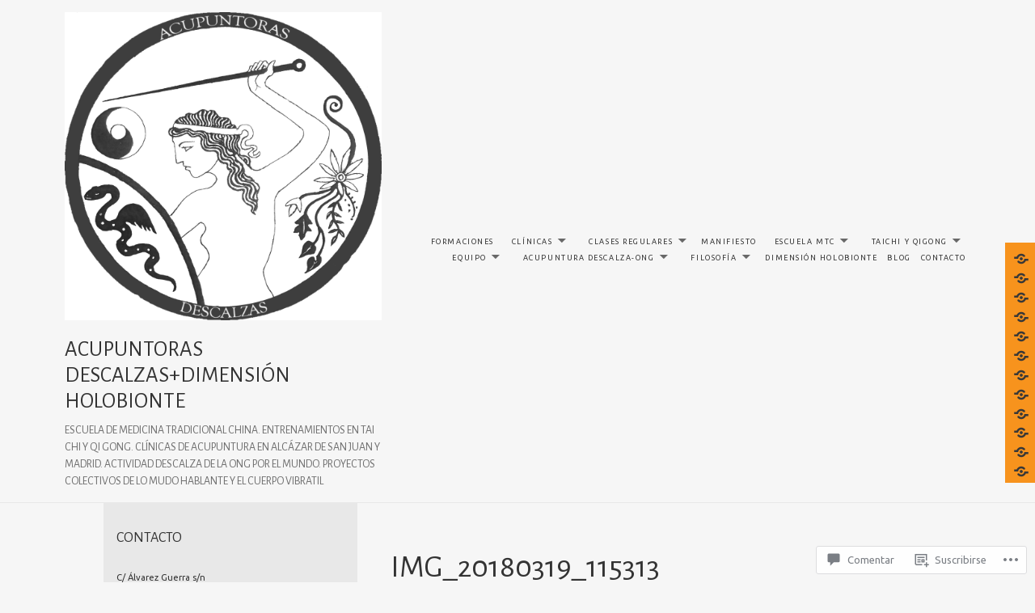

--- FILE ---
content_type: text/html; charset=UTF-8
request_url: https://acupuntorasdescalzas.org/2018/03/19/asi-practican-craneopuntura/img_20180319_115313/
body_size: 46521
content:
<!DOCTYPE html>
<html lang="es" class="no-js">
<head>
	<meta charset="UTF-8">
	<meta name="viewport" content="width=device-width">
	<link rel="profile" href="http://gmpg.org/xfn/11">
	<link rel="pingback" href="https://acupuntorasdescalzas.org/xmlrpc.php">
	<title>IMG_20180319_115313 &#8211; ACUPUNTORAS DESCALZAS+DIMENSIÓN HOLOBIONTE </title>
<script type="text/javascript">
  WebFontConfig = {"google":{"families":["Ubuntu:r,i,b,bi:latin,latin-ext","Alegreya+Sans:r:latin,latin-ext"]},"api_url":"https:\/\/fonts-api.wp.com\/css"};
  (function() {
    var wf = document.createElement('script');
    wf.src = '/wp-content/plugins/custom-fonts/js/webfont.js';
    wf.type = 'text/javascript';
    wf.async = 'true';
    var s = document.getElementsByTagName('script')[0];
    s.parentNode.insertBefore(wf, s);
	})();
</script><style id="jetpack-custom-fonts-css">.wf-active body{font-family:"Ubuntu",sans-serif;font-size:70%}.wf-active body, .wf-active button, .wf-active input, .wf-active select, .wf-active textarea{font-family:"Ubuntu",sans-serif;font-size:11.2px;font-size:1.12rem}.wf-active blockquote{font-size:11.2px}.wf-active blockquote p{font-family:"Ubuntu",sans-serif}.wf-active blockquote cite, .wf-active blockquote small{font-family:"Ubuntu",sans-serif;font-size:9.8px}.wf-active .pullquote p{font-size:14px}.wf-active sub, .wf-active sup{font-size:52.5%}.wf-active small{font-size:52.5%}.wf-active big{font-size:87.5%}.wf-active button, .wf-active input, .wf-active select, .wf-active textarea{font-size:11.2px}.wf-active button, .wf-active input[type="button"], .wf-active input[type="reset"], .wf-active input[type="submit"]{font-family:"Ubuntu",sans-serif;font-size:8.4px}.wf-active .post-password-form label{font-family:"Ubuntu",sans-serif;font-size:8.4px}.wf-active .navigation-main{font-size:9.1px}.wf-active .navigation-main li{font-family:"Ubuntu",sans-serif}.wf-active .navigation-main ul ul a, .wf-active .navigation-main ul ul ul a{font-size:9.8px}.wf-active .menu-toggle{font-size:11.2px}.wf-active .main-small-navigation{font-size:9.8px}@media screen and (max-width: 1150px){.wf-active .navigation-main a{font-size:8.4px}}.wf-active .post-navigation .meta-nav{font-family:"Ubuntu",sans-serif;font-size:8.4px}.wf-active .custom-post-navigation .post-navigation .nav-previous a span, .wf-active .custom-post-navigation .post-navigation .nav-next a span{font-size:9.1px}.wf-active .post-navigation .nav-previous .post-title, .wf-active .post-navigation .nav-next .post-title{font-size:9.1px}.wf-active .pagination .page-numbers.current{font-family:"Ubuntu",sans-serif}.wf-active .image-navigation, .wf-active .comment-navigation{font-family:"Ubuntu",sans-serif;font-size:8.4px}.wf-active .widget button, .wf-active .widget input, .wf-active .widget select, .wf-active .widget textarea{font-size:11.2px}.wf-active .widget button, .wf-active .widget input[type="button"], .wf-active .widget input[type="reset"], .wf-active .widget input[type="submit"]{font-size:8.4px}.wf-active .widget_calendar caption{font-family:"Ubuntu",sans-serif}.wf-active .widget_recent_entries .post-date{font-size:8.4px}.wf-active .widget_rss .rss-date, .wf-active .widget_rss cite{font-size:8.4px}.wf-active .tagcloud a{font-size:9.8px}.wf-active .search .page footer.entry-footer{font-size:9.8px}.wf-active .news .entry-content a.more-link, .wf-active .news .entry-content a.button{font-size:11.2px}.wf-active .author-bio{font-size:8.4px}.wf-active .post-box-title{font-size:8.4px}.wf-active .item-related span.date{font-size:7.7px}.wf-active .sticky-post{font-family:"Ubuntu",sans-serif}.wf-active .page-links a, .wf-active .page-links > span{font-size:8.4px}.wf-active .entry-caption{font-size:8.4px}.wf-active .page .entry-footer{font-size:8.4px}.wf-active .button{font-size:10.5px}.wf-active .grid-post .entry-content{font-size:11.2px}.wf-active .grid-post .entry-footer{font-size:8.4px}.wf-active .list .entry-content{font-size:12.6px}.wf-active .content-caption .button{font-size:9.8px}.wf-active .ma-panel-container{font-size:12.6px}.wf-active .ma-panel-container .button{font-size:9.8px}.wf-active .block-two-content .button{font-size:9.8px}.wf-active .aboutpage p{font-size:11.2px}.wf-active .aboutpage blockquote p{font-size:11.2px}.wf-active .page-template-about-page .columns .entry-content{font-size:11.2px}.wf-active .page-template-grid-page .fourcolumn ul{font-size:9.8px}.wf-active .page-template-full-bg-page .aboutpage ul{font-size:9.8px}.wf-active .page-template-full-bg-page .aboutpage p{font-size:70%}.wf-active .comment-list article, .wf-active .comment-list .pingback, .wf-active .comment-list .trackback{font-size:11.2px}.wf-active .comment-metadata, .wf-active .pingback .edit-link{font-size:8.4px}.wf-active .comment-list .reply{font-size:8.4px}.wf-active .comment-list .reply a{font-family:"Ubuntu",sans-serif}.wf-active .comment-form label{font-family:"Ubuntu",sans-serif;font-size:8.4px}.wf-active .comment-notes, .wf-active .comment-awaiting-moderation, .wf-active .logged-in-as, .wf-active .form-allowed-tags{font-size:8.4px}.wf-active .form-allowed-tags code{font-family:"Ubuntu",sans-serif}.wf-active .comment-reply-title small{font-size:70%}.wf-active .form-allowed-tags{font-size:9.8px}.wf-active .site-info{font-size:8.4px}.wf-active .copyright{font-size:9.8px}.wf-active .wp-audio-shortcode, .wf-active .wp-video, .wf-active .wp-playlist.wp-audio-playlist{font-size:10.5px}.wf-active .wp-caption-text{font-size:8.4px}.wf-active .gallery-caption{font-size:8.4px}.wf-active .contact-form input[type='text'], .wf-active .contact-form input[type='email']{font-size:11.9px}.wf-active .contact-form label{font-size:11.9px}.wf-active #infinite-handle span{font-size:9.8px}.wf-active p.no-comments{font-size:11.2px}@media screen and (min-width: 46.25em){.wf-active body, .wf-active button, .wf-active input, .wf-active select, .wf-active textarea, .wf-active .ma-panel-content{font-size:11.9px}}@media screen and (min-width: 46.25em){.wf-active button, .wf-active input[type="button"], .wf-active input[type="reset"], .wf-active input[type="submit"], .wf-active .post-password-form input[type="submit"]{font-size:9.8px}}@media screen and (min-width: 46.25em){.wf-active .main-navigation{font-size:9.8px}}@media screen and (min-width: 46.25em){.wf-active .main-navigation .menu-item-description{font-size:9.8px}}@media screen and (min-width: 46.25em){.wf-active .post-password-form label, .wf-active .post-navigation .meta-nav, .wf-active .image-navigation, .wf-active .comment-navigation, .wf-active .author-bio, .wf-active .entry-footer, .wf-active .page-links a, .wf-active .page-links span, .wf-active .comment-metadata, .wf-active .pingback .edit-link, .wf-active .comment-list .reply, .wf-active .comment-notes, .wf-active .comment-awaiting-moderation, .wf-active .logged-in-as, .wf-active .comment-form label, .wf-active .site-info, .wf-active .wp-caption-text, .wf-active .gallery-caption, .wf-active .entry-caption{font-size:9.8px}}@media screen and (min-width: 46.25em){.wf-active .widget{font-size:9.8px}}@media screen and (min-width: 46.25em){.wf-active .widget button, .wf-active .widget input[type="button"], .wf-active .widget input[type="reset"], .wf-active .widget input[type="submit"]{font-size:9.8px}}@media screen and (min-width: 46.25em){.wf-active .content-caption .button, .wf-active .block-two-content .button, .wf-active .info_details .button{font-size:9.8px}}@media screen and (min-width: 46.25em){.wf-active .wp-audio-shortcode, .wf-active .wp-video, .wf-active .wp-playlist.wp-audio-playlist{font-size:11.9px}}@media screen and (min-width: 55em){.wf-active body, .wf-active button, .wf-active input, .wf-active select, .wf-active textarea{font-size:13.3px}}@media screen and (min-width: 55em){.wf-active button, .wf-active input[type="button"], .wf-active input[type="reset"], .wf-active input[type="submit"], .wf-active .post-password-form input[type="submit"]{font-size:9.8px}}@media screen and (min-width: 55em){.wf-active .main-navigation{font-size:11.2px}}@media screen and (min-width: 55em){.wf-active .main-navigation .menu-item-description{font-size:11.2px}}@media screen and (min-width: 55em){.wf-active .post-password-form label, .wf-active .post-navigation .meta-nav, .wf-active .comment-navigation, .wf-active .image-navigation, .wf-active .author-bio, .wf-active .entry-footer, .wf-active .page-links a, .wf-active .page-links span, .wf-active .comment-metadata, .wf-active .pingback .edit-link, .wf-active .comment-list .reply, .wf-active .comment-notes, .wf-active .comment-awaiting-moderation, .wf-active .logged-in-as, .wf-active .comment-form label, .wf-active .site-info, .wf-active .wp-caption-text, .wf-active .gallery-caption, .wf-active .entry-caption{font-size:11.2px}}@media screen and (min-width: 55em){.wf-active .widget{font-size:11.2px}}@media screen and (min-width: 55em){.wf-active .widget button, .wf-active .widget input[type="button"], .wf-active .widget input[type="reset"], .wf-active .widget input[type="submit"]{font-size:11.2px}}@media screen and (min-width: 55em){.wf-active .widget_rss .rss-date, .wf-active .widget_rss cite{font-size:9.1px}}@media screen and (min-width: 55em){.wf-active .content-caption .button, .wf-active .block-two-content .button, .wf-active .info_details .button{font-size:11.2px}}@media screen and (min-width: 55em){.wf-active .wp-audio-shortcode, .wf-active .wp-video, .wf-active .wp-playlist.wp-audio-playlist{font-size:13.3px}}@media screen and (min-width: 59.6875em){.wf-active body, .wf-active .ma-panel-content{font-size:11.2px}}@media screen and (min-width: 59.6875em){.wf-active button, .wf-active input, .wf-active select, .wf-active textarea{font-size:11.2px}}@media screen and (min-width: 59.6875em){.wf-active button, .wf-active input[type="button"], .wf-active input[type="reset"], .wf-active input[type="submit"], .wf-active .post-password-form input[type="submit"]{font-size:8.4px}}@media screen and (min-width: 59.6875em){.wf-active .main-navigation{font-size:8.4px}}@media screen and (min-width: 59.6875em){.wf-active .main-navigation .menu-item-description{font-size:8.4px}}@media screen and (min-width: 59.6875em){.wf-active .post-password-form label, .wf-active .post-navigation .meta-nav, .wf-active .comment-navigation, .wf-active .image-navigation, .wf-active .author-bio, .wf-active .entry-footer, .wf-active .page-links a, .wf-active .page-links span, .wf-active .comment-metadata, .wf-active .pingback .edit-link, .wf-active .comment-list .reply, .wf-active .comment-notes, .wf-active .comment-awaiting-moderation, .wf-active .logged-in-as, .wf-active .comment-form label, .wf-active .form-allowed-tags, .wf-active .site-info, .wf-active .wp-caption-text, .wf-active .gallery-caption, .wf-active .entry-caption{font-size:8.4px}}@media screen and (min-width: 59.6875em){.wf-active .widget{font-size:8.4px}}@media screen and (min-width: 59.6875em){.wf-active .widget button, .wf-active .widget input, .wf-active .widget select, .wf-active .widget textarea{font-size:8.4px}}@media screen and (min-width: 59.6875em){.wf-active .widget button, .wf-active .widget input[type="button"], .wf-active .widget input[type="reset"], .wf-active .widget input[type="submit"]{font-size:8.4px}}@media screen and (min-width: 59.6875em){.wf-active .widget .wp-caption-text, .wf-active .widget .gallery-caption{font-size:8.4px}}@media screen and (min-width: 59.6875em){.wf-active .widget_rss .rss-date, .wf-active .widget_rss cite{font-size:8.4px}}@media screen and (min-width: 59.6875em){.wf-active .content-caption .button, .wf-active .block-two-content .button, .wf-active .info_details .button{font-size:9.8px}}@media screen and (min-width: 59.6875em){.wf-active .wp-audio-shortcode, .wf-active .wp-video, .wf-active .wp-playlist.wp-audio-playlist{font-size:10.5px}}@media screen and (min-width: 68.75em){.wf-active body, .wf-active button, .wf-active input, .wf-active select, .wf-active textarea, .wf-active .ma-panel-content{font-size:11.9px}}@media screen and (min-width: 68.75em){.wf-active button, .wf-active input[type="button"], .wf-active input[type="reset"], .wf-active input[type="submit"], .wf-active .post-password-form input[type="submit"]{font-size:9.8px}}@media screen and (min-width: 68.75em){.wf-active .main-navigation{font-size:9.8px}}@media screen and (min-width: 68.75em){.wf-active .post-password-form label, .wf-active .post-navigation .meta-nav, .wf-active .comment-navigation, .wf-active .image-navigation, .wf-active .author-bio, .wf-active .entry-footer, .wf-active .page-links a, .wf-active .page-links span, .wf-active .comment-metadata, .wf-active .pingback .edit-link, .wf-active .comment-list .reply, .wf-active .comment-notes, .wf-active .comment-awaiting-moderation, .wf-active .logged-in-as, .wf-active .comment-form label, .wf-active .form-allowed-tags, .wf-active .site-info, .wf-active .wp-caption-text, .wf-active .gallery-caption, .wf-active .entry-caption{font-size:9.8px}}@media screen and (min-width: 68.75em){.wf-active .widget{font-size:9.8px}}@media screen and (min-width: 68.75em){.wf-active .widget button, .wf-active .widget input, .wf-active .widget select, .wf-active .widget textarea{font-size:9.8px}}@media screen and (min-width: 68.75em){.wf-active .widget button, .wf-active .widget input[type="button"], .wf-active .widget input[type="reset"], .wf-active .widget input[type="submit"]{font-size:8.4px}}@media screen and (min-width: 68.75em){.wf-active .content-caption .button, .wf-active .block-two-content .button, .wf-active .info_details .button{font-size:9.8px}}@media screen and (min-width: 68.75em){.wf-active .wp-audio-shortcode, .wf-active .wp-video, .wf-active .wp-playlist.wp-audio-playlist{font-size:11.9px}}@media screen and (min-width: 77.5em){.wf-active body, .wf-active button, .wf-active input, .wf-active select, .wf-active textarea, .wf-active .ma-panel-content{font-size:13.3px}}@media screen and (min-width: 77.5em){.wf-active button, .wf-active input[type="button"], .wf-active input[type="reset"], .wf-active input[type="submit"], .wf-active .post-password-form input[type="submit"]{font-size:9.8px}}@media screen and (min-width: 77.5em){.wf-active .main-navigation{font-size:11.2px}}@media screen and (min-width: 77.5em){.wf-active .main-navigation .menu-item-description{font-size:9.1px}}@media screen and (min-width: 77.5em){.wf-active .post-password-form label, .wf-active .post-navigation .meta-nav, .wf-active .comment-navigation, .wf-active .image-navigation, .wf-active .author-bio, .wf-active .entry-footer, .wf-active .page-links a, .wf-active .page-links span, .wf-active .comment-metadata, .wf-active .pingback .edit-link, .wf-active .comment-list .reply, .wf-active .comment-notes, .wf-active .comment-awaiting-moderation, .wf-active .logged-in-as, .wf-active .comment-form label, .wf-active .form-allowed-tags, .wf-active .site-info, .wf-active .wp-caption-text, .wf-active .gallery-caption, .wf-active .entry-caption{font-size:11.2px}}@media screen and (min-width: 77.5em){.wf-active .widget{font-size:11.2px}}@media screen and (min-width: 77.5em){.wf-active .widget button, .wf-active .widget input, .wf-active .widget select, .wf-active .widget textarea{font-size:11.2px}}@media screen and (min-width: 77.5em){.wf-active .widget button, .wf-active .widget input[type="button"], .wf-active .widget input[type="reset"], .wf-active .widget input[type="submit"]{font-size:9.1px}}@media screen and (min-width: 77.5em){.wf-active .widget .wp-caption-text, .wf-active .widget .gallery-caption{font-size:9.1px}}@media screen and (min-width: 77.5em){.wf-active .widget_rss .rss-date, .wf-active .widget_rss cite{font-size:9.1px}}@media screen and (min-width: 77.5em){.wf-active .content-caption .button, .wf-active .block-two-content .button, .wf-active .info_details .button{font-size:11.2px}}@media screen and (min-width: 77.5em){.wf-active .wp-audio-shortcode, .wf-active .wp-video, .wf-active .wp-playlist.wp-audio-playlist{font-size:13.3px}}.wf-active h1, .wf-active h2, .wf-active h3, .wf-active h4, .wf-active h5, .wf-active h6{font-family:"Alegreya Sans",sans-serif;font-style:normal;font-weight:400}.wf-active h1, .wf-active h2, .wf-active h3, .wf-active h4, .wf-active h5, .wf-active h6{font-weight:400;font-family:"Alegreya Sans",sans-serif;font-style:normal}.wf-active .post-navigation .post-title{font-style:normal;font-weight:400}.wf-active .site-title{font-family:"Alegreya Sans",sans-serif;font-weight:400;font-style:normal}.wf-active .site-description{font-weight:400;font-style:normal}.wf-active .widget-title{font-family:"Alegreya Sans",sans-serif;font-style:normal;font-weight:400}.wf-active .entry-title{font-style:normal;font-weight:400}.wf-active .post .entry-title{font-style:normal;font-weight:400}.wf-active .entry-content h3.install{font-style:normal;font-weight:400}.wf-active .entry-content h1, .wf-active .entry-summary h1, .wf-active .page-content h1, .wf-active .comment-content h1{font-style:normal;font-weight:400}.wf-active .entry-content h2, .wf-active .entry-summary h2, .wf-active .page-content h2, .wf-active .comment-content h2, .wf-active .joinnowblock .textwidget h2{font-style:normal;font-weight:400}.wf-active .entry-content h3, .wf-active .entry-summary h3, .wf-active .page-content h3, .wf-active .comment-content h3{font-style:normal;font-weight:400}.wf-active .entry-content h4, .wf-active .entry-content h5, .wf-active .entry-content h6, .wf-active .entry-summary h4, .wf-active .entry-summary h5, .wf-active .entry-summary h6, .wf-active .page-content h4, .wf-active .page-content h5, .wf-active .page-content h6, .wf-active .comment-content h4, .wf-active .comment-content h5, .wf-active .comment-content h6{font-family:"Alegreya Sans",sans-serif;font-style:normal;font-weight:400}.wf-active .entry-content h4, .wf-active .entry-content h5, .wf-active .entry-content h6, .wf-active .entry-summary h4, .wf-active .entry-summary h5, .wf-active .entry-summary h6, .wf-active .page-content h4, .wf-active .page-content h5, .wf-active .page-content h6, .wf-active .comment-content h4, .wf-active .comment-content h5, .wf-active .comment-content h6{font-family:"Alegreya Sans",sans-serif;font-style:normal;font-weight:400}.wf-active .item-related h3{font-style:normal;font-weight:400}.wf-active .page-title{font-style:normal;font-weight:400}.wf-active .column h1.entry-title, .wf-active .column h2.entry-title{font-style:normal;font-weight:400}.wf-active .content-quote.front h1, .wf-active .themes-intro .entry-content h1{font-style:normal;font-weight:400}.wf-active .grid-post .entry-title, .wf-active .list .entry-title{font-style:normal;font-weight:400}.wf-active .ma-panel-container .entry-content h2{font-weight:400;font-style:normal}.wf-active .ma-panel-content h2{font-weight:400;font-style:normal}.wf-active .content-right-block h2.entry-title{font-style:normal;font-weight:400}.wf-active .block-four .post .entry-title, .wf-active .widget_maisha_column_recentposts .post .entry-title{font-weight:400;font-style:normal}.wf-active .aboutpage .cd-fixed-bg-one h1{font-style:normal;font-weight:400}.wf-active .page-template-about-page .columns .entry-title{font-style:normal;font-weight:400}.wf-active .error404 .widgettitle{font-style:normal;font-weight:400}.wf-active .error404 .page-header .page-title{font-style:normal;font-weight:400}.wf-active .page-template-grid-page .columns .entry-title{font-style:normal;font-weight:400}.wf-active .page-template-grid-page .columns .entry-content{font-style:normal;font-weight:400}.wf-active .comment-reply-title{font-style:normal;font-weight:400}.wf-active .comments-title, .wf-active .author-title{font-weight:400;font-style:normal}.wf-active div.sharedaddy h3.sd-title{font-weight:400;font-style:normal}@media screen and (min-width: 38.75em){.wf-active .site-title{font-style:normal;font-weight:400}}@media screen and (min-width: 38.75em){.wf-active .page-header .page-title{font-weight:400;font-style:normal}}@media screen and (min-width: 46.25em){.wf-active .site-title{font-style:normal;font-weight:400}}@media screen and (min-width: 46.25em){.wf-active .site-description{font-style:normal;font-weight:400}}@media screen and (min-width: 46.25em){.wf-active .entry-title{font-style:normal;font-weight:400}}@media screen and (min-width: 46.25em){.wf-active .entry-content h1, .wf-active .entry-summary h1, .wf-active .page-content h1, .wf-active .comment-content h1{font-style:normal;font-weight:400}}@media screen and (min-width: 46.25em){.wf-active .entry-content h2, .wf-active .entry-summary h2, .wf-active .page-content h2, .wf-active .comment-content h2{font-style:normal;font-weight:400}}@media screen and (min-width: 46.25em){.wf-active .entry-content h3, .wf-active .entry-summary h3, .wf-active .page-content h3, .wf-active .comment-content h3{font-style:normal;font-weight:400}}@media screen and (min-width: 46.25em){.wf-active .entry-content h4, .wf-active .entry-summary h4, .wf-active .page-content h4, .wf-active .comment-content h4{font-style:normal;font-weight:400}}@media screen and (min-width: 46.25em){.wf-active .entry-content h5, .wf-active .entry-content h6, .wf-active .entry-summary h5, .wf-active .entry-summary h6, .wf-active .page-content h5, .wf-active .page-content h6, .wf-active .comment-content h5, .wf-active .comment-content h6{font-style:normal;font-weight:400}}@media screen and (min-width: 46.25em){.wf-active .ma-panel-container .entry-content h2{font-style:normal;font-weight:400}}@media screen and (min-width: 46.25em){.wf-active .content-right-block h2.entry-title{font-style:normal;font-weight:400}}@media screen and (min-width: 46.25em){.wf-active .column h1.entry-title, .wf-active .column h2.entry-title{font-style:normal;font-weight:400}}@media screen and (min-width: 46.25em){.wf-active .block-four .post .entry-title{font-style:normal;font-weight:400}}@media screen and (min-width: 46.25em){.wf-active .page-title, .wf-active .comment-reply-title, .wf-active .post-navigation .post-title{font-style:normal;font-weight:400}}@media screen and (min-width: 46.25em){.wf-active .format-aside .entry-title, .wf-active .format-image .entry-title, .wf-active .format-video .entry-title, .wf-active .format-quote .entry-title, .wf-active .format-gallery .entry-title, .wf-active .format-status .entry-title, .wf-active .format-link .entry-title, .wf-active .format-audio .entry-title, .wf-active .format-chat .entry-title{font-style:normal;font-weight:400}}@media screen and (min-width: 55em){.wf-active .site-title{font-style:normal;font-weight:400}}@media screen and (min-width: 55em){.wf-active .site-description{font-style:normal;font-weight:400}}@media screen and (min-width: 55em){.wf-active .entry-title{font-style:normal;font-weight:400}}@media screen and (min-width: 55em){.wf-active .entry-content h1, .wf-active .entry-summary h1, .wf-active .page-content h1, .wf-active .comment-content h1{font-style:normal;font-weight:400}}@media screen and (min-width: 55em){.wf-active .entry-content h2, .wf-active .entry-summary h2, .wf-active .page-content h2, .wf-active .comment-content h2{font-style:normal;font-weight:400}}@media screen and (min-width: 55em){.wf-active .entry-content h3, .wf-active .entry-summary h3, .wf-active .page-content h3, .wf-active .comment-content h3{font-style:normal;font-weight:400}}@media screen and (min-width: 55em){.wf-active .entry-content h4, .wf-active .entry-summary h4, .wf-active .page-content h4, .wf-active .comment-content h4{font-style:normal;font-weight:400}}@media screen and (min-width: 55em){.wf-active .entry-content h5, .wf-active .entry-content h6, .wf-active .entry-summary h5, .wf-active .entry-summary h6, .wf-active .page-content h5, .wf-active .page-content h6, .wf-active .comment-content h5, .wf-active .comment-content h6{font-style:normal;font-weight:400}}@media screen and (min-width: 55em){.wf-active .ma-panel-container .entry-content h2{font-style:normal;font-weight:400}}@media screen and (min-width: 55em){.wf-active .content-right-block h2.entry-title{font-style:normal;font-weight:400}}@media screen and (min-width: 55em){.wf-active .column h1.entry-title, .wf-active .column h2.entry-title{font-style:normal;font-weight:400}}@media screen and (min-width: 55em){.wf-active .block-four .post .entry-title{font-style:normal;font-weight:400}}@media screen and (min-width: 55em){.wf-active .format-aside .entry-title, .wf-active .format-image .entry-title, .wf-active .format-video .entry-title, .wf-active .format-quote .entry-title, .wf-active .format-gallery .entry-title, .wf-active .format-status .entry-title, .wf-active .format-link .entry-title, .wf-active .format-audio .entry-title, .wf-active .format-chat .entry-title{font-style:normal;font-weight:400}}@media screen and (min-width: 59.6875em){.wf-active .site-title{font-style:normal;font-weight:400}}@media screen and (min-width: 59.6875em){.wf-active .site-description{font-style:normal;font-weight:400}}@media screen and (min-width: 59.6875em){.wf-active .entry-title{font-style:normal;font-weight:400}}@media screen and (min-width: 59.6875em){.wf-active .entry-content h1, .wf-active .entry-summary h1, .wf-active .page-content h1, .wf-active .comment-content h1{font-style:normal;font-weight:400}}@media screen and (min-width: 59.6875em){.wf-active .entry-content h2, .wf-active .entry-summary h2, .wf-active .page-content h2, .wf-active .comment-content h2{font-style:normal;font-weight:400}}@media screen and (min-width: 59.6875em){.wf-active .entry-content h3, .wf-active .entry-summary h3, .wf-active .page-content h3, .wf-active .comment-content h3{font-style:normal;font-weight:400}}@media screen and (min-width: 59.6875em){.wf-active .entry-content h4, .wf-active .entry-summary h4, .wf-active .page-content h4, .wf-active .comment-content h4{font-style:normal;font-weight:400}}@media screen and (min-width: 59.6875em){.wf-active .entry-content h5, .wf-active .entry-content h6, .wf-active .entry-summary h5, .wf-active .entry-summary h6, .wf-active .page-content h5, .wf-active .page-content h6, .wf-active .comment-content h5, .wf-active .comment-content h6{font-style:normal;font-weight:400}}@media screen and (min-width: 59.6875em){.wf-active .ma-panel-container .entry-content h2{font-style:normal;font-weight:400}}@media screen and (min-width: 59.6875em){.wf-active .content-right-block h2.entry-title{font-style:normal;font-weight:400}}@media screen and (min-width: 59.6875em){.wf-active .column h1.entry-title, .wf-active .column h2.entry-title{font-style:normal;font-weight:400}}@media screen and (min-width: 59.6875em){.wf-active .block-four .post .entry-title{font-style:normal;font-weight:400}}@media screen and (min-width: 59.6875em){.wf-active .format-aside .entry-title, .wf-active .format-image .entry-title, .wf-active .format-video .entry-title, .wf-active .format-quote .entry-title, .wf-active .format-gallery .entry-title, .wf-active .format-status .entry-title, .wf-active .format-link .entry-title, .wf-active .format-audio .entry-title, .wf-active .format-chat .entry-title{font-style:normal;font-weight:400}}@media screen and (min-width: 68.75em){.wf-active .site-title{font-style:normal;font-weight:400}}@media screen and (min-width: 68.75em){.wf-active .site-description{font-style:normal;font-weight:400}}@media screen and (min-width: 68.75em){.wf-active .entry-title{font-style:normal;font-weight:400}}@media screen and (min-width: 68.75em){.wf-active .entry-content h1, .wf-active .entry-summary h1, .wf-active .page-content h1, .wf-active .comment-content h1{font-style:normal;font-weight:400}}@media screen and (min-width: 68.75em){.wf-active .entry-content h2, .wf-active .entry-summary h2, .wf-active .page-content h2, .wf-active .comment-content h2{font-style:normal;font-weight:400}}@media screen and (min-width: 68.75em){.wf-active .entry-content h3, .wf-active .entry-summary h3, .wf-active .page-content h3, .wf-active .comment-content h3{font-style:normal;font-weight:400}}@media screen and (min-width: 68.75em){.wf-active .entry-content h4, .wf-active .entry-summary h4, .wf-active .page-content h4, .wf-active .comment-content h4{font-style:normal;font-weight:400}}@media screen and (min-width: 68.75em){.wf-active .entry-content h5, .wf-active .entry-content h6, .wf-active .entry-summary h5, .wf-active .entry-summary h6, .wf-active .page-content h5, .wf-active .page-content h6, .wf-active .comment-content h5, .wf-active .comment-content h6{font-style:normal;font-weight:400}}@media screen and (min-width: 68.75em){.wf-active .ma-panel-container .entry-content h2{font-style:normal;font-weight:400}}@media screen and (min-width: 68.75em){.wf-active .content-right-block h2.entry-title{font-style:normal;font-weight:400}}@media screen and (min-width: 68.75em){.wf-active .column h1.entry-title, .wf-active .column h2.entry-title{font-style:normal;font-weight:400}}@media screen and (min-width: 68.75em){.wf-active .block-four .post .entry-title{font-style:normal;font-weight:400}}@media screen and (min-width: 68.75em){.wf-active .format-aside .entry-title, .wf-active .format-image .entry-title, .wf-active .format-video .entry-title, .wf-active .format-quote .entry-title, .wf-active .format-gallery .entry-title, .wf-active .format-status .entry-title, .wf-active .format-link .entry-title, .wf-active .format-audio .entry-title, .wf-active .format-chat .entry-title{font-style:normal;font-weight:400}}@media screen and (min-width: 77.5em){.wf-active .site-title{font-style:normal;font-weight:400}}@media screen and (min-width: 77.5em){.wf-active .site-description{font-style:normal;font-weight:400}}@media screen and (min-width: 77.5em){.wf-active .entry-title{font-style:normal;font-weight:400}}@media screen and (min-width: 77.5em){.wf-active .entry-content h1, .wf-active .entry-summary h1, .wf-active .page-content h1, .wf-active .comment-content h1{font-style:normal;font-weight:400}}@media screen and (min-width: 77.5em){.wf-active .entry-content h2, .wf-active .entry-summary h2, .wf-active .page-content h2, .wf-active .comment-content h2{font-style:normal;font-weight:400}}@media screen and (min-width: 77.5em){.wf-active .entry-content h3, .wf-active .entry-summary h3, .wf-active .page-content h3, .wf-active .comment-content h3{font-style:normal;font-weight:400}}@media screen and (min-width: 77.5em){.wf-active .entry-content h4, .wf-active .entry-summary h4, .wf-active .page-content h4, .wf-active .comment-content h4{font-style:normal;font-weight:400}}@media screen and (min-width: 77.5em){.wf-active .entry-content h5, .wf-active .entry-content h6, .wf-active .entry-summary h5, .wf-active .entry-summary h6, .wf-active .page-content h5, .wf-active .page-content h6, .wf-active .comment-content h5, .wf-active .comment-content h6{font-style:normal;font-weight:400}}@media screen and (min-width: 77.5em){.wf-active .ma-panel-container .entry-content h2{font-style:normal;font-weight:400}}@media screen and (min-width: 77.5em){.wf-active .content-right-block h2.entry-title{font-style:normal;font-weight:400}}@media screen and (min-width: 77.5em){.wf-active .column h1.entry-title, .wf-active .column h2.entry-title{font-style:normal;font-weight:400}}@media screen and (min-width: 77.5em){.wf-active .block-four .post .entry-title{font-style:normal;font-weight:400}}@media screen and (min-width: 77.5em){.wf-active .format-aside .entry-title, .wf-active .format-image .entry-title, .wf-active .format-video .entry-title, .wf-active .format-quote .entry-title, .wf-active .format-gallery .entry-title, .wf-active .format-status .entry-title, .wf-active .format-link .entry-title, .wf-active .format-audio .entry-title, .wf-active .format-chat .entry-title{font-style:normal;font-weight:400}}</style>
<meta name='robots' content='max-image-preview:large' />

<!-- Async WordPress.com Remote Login -->
<script id="wpcom_remote_login_js">
var wpcom_remote_login_extra_auth = '';
function wpcom_remote_login_remove_dom_node_id( element_id ) {
	var dom_node = document.getElementById( element_id );
	if ( dom_node ) { dom_node.parentNode.removeChild( dom_node ); }
}
function wpcom_remote_login_remove_dom_node_classes( class_name ) {
	var dom_nodes = document.querySelectorAll( '.' + class_name );
	for ( var i = 0; i < dom_nodes.length; i++ ) {
		dom_nodes[ i ].parentNode.removeChild( dom_nodes[ i ] );
	}
}
function wpcom_remote_login_final_cleanup() {
	wpcom_remote_login_remove_dom_node_classes( "wpcom_remote_login_msg" );
	wpcom_remote_login_remove_dom_node_id( "wpcom_remote_login_key" );
	wpcom_remote_login_remove_dom_node_id( "wpcom_remote_login_validate" );
	wpcom_remote_login_remove_dom_node_id( "wpcom_remote_login_js" );
	wpcom_remote_login_remove_dom_node_id( "wpcom_request_access_iframe" );
	wpcom_remote_login_remove_dom_node_id( "wpcom_request_access_styles" );
}

// Watch for messages back from the remote login
window.addEventListener( "message", function( e ) {
	if ( e.origin === "https://r-login.wordpress.com" ) {
		var data = {};
		try {
			data = JSON.parse( e.data );
		} catch( e ) {
			wpcom_remote_login_final_cleanup();
			return;
		}

		if ( data.msg === 'LOGIN' ) {
			// Clean up the login check iframe
			wpcom_remote_login_remove_dom_node_id( "wpcom_remote_login_key" );

			var id_regex = new RegExp( /^[0-9]+$/ );
			var token_regex = new RegExp( /^.*|.*|.*$/ );
			if (
				token_regex.test( data.token )
				&& id_regex.test( data.wpcomid )
			) {
				// We have everything we need to ask for a login
				var script = document.createElement( "script" );
				script.setAttribute( "id", "wpcom_remote_login_validate" );
				script.src = '/remote-login.php?wpcom_remote_login=validate'
					+ '&wpcomid=' + data.wpcomid
					+ '&token=' + encodeURIComponent( data.token )
					+ '&host=' + window.location.protocol
					+ '//' + window.location.hostname
					+ '&postid=10183'
					+ '&is_singular=';
				document.body.appendChild( script );
			}

			return;
		}

		// Safari ITP, not logged in, so redirect
		if ( data.msg === 'LOGIN-REDIRECT' ) {
			window.location = 'https://wordpress.com/log-in?redirect_to=' + window.location.href;
			return;
		}

		// Safari ITP, storage access failed, remove the request
		if ( data.msg === 'LOGIN-REMOVE' ) {
			var css_zap = 'html { -webkit-transition: margin-top 1s; transition: margin-top 1s; } /* 9001 */ html { margin-top: 0 !important; } * html body { margin-top: 0 !important; } @media screen and ( max-width: 782px ) { html { margin-top: 0 !important; } * html body { margin-top: 0 !important; } }';
			var style_zap = document.createElement( 'style' );
			style_zap.type = 'text/css';
			style_zap.appendChild( document.createTextNode( css_zap ) );
			document.body.appendChild( style_zap );

			var e = document.getElementById( 'wpcom_request_access_iframe' );
			e.parentNode.removeChild( e );

			document.cookie = 'wordpress_com_login_access=denied; path=/; max-age=31536000';

			return;
		}

		// Safari ITP
		if ( data.msg === 'REQUEST_ACCESS' ) {
			console.log( 'request access: safari' );

			// Check ITP iframe enable/disable knob
			if ( wpcom_remote_login_extra_auth !== 'safari_itp_iframe' ) {
				return;
			}

			// If we are in a "private window" there is no ITP.
			var private_window = false;
			try {
				var opendb = window.openDatabase( null, null, null, null );
			} catch( e ) {
				private_window = true;
			}

			if ( private_window ) {
				console.log( 'private window' );
				return;
			}

			var iframe = document.createElement( 'iframe' );
			iframe.id = 'wpcom_request_access_iframe';
			iframe.setAttribute( 'scrolling', 'no' );
			iframe.setAttribute( 'sandbox', 'allow-storage-access-by-user-activation allow-scripts allow-same-origin allow-top-navigation-by-user-activation' );
			iframe.src = 'https://r-login.wordpress.com/remote-login.php?wpcom_remote_login=request_access&origin=' + encodeURIComponent( data.origin ) + '&wpcomid=' + encodeURIComponent( data.wpcomid );

			var css = 'html { -webkit-transition: margin-top 1s; transition: margin-top 1s; } /* 9001 */ html { margin-top: 46px !important; } * html body { margin-top: 46px !important; } @media screen and ( max-width: 660px ) { html { margin-top: 71px !important; } * html body { margin-top: 71px !important; } #wpcom_request_access_iframe { display: block; height: 71px !important; } } #wpcom_request_access_iframe { border: 0px; height: 46px; position: fixed; top: 0; left: 0; width: 100%; min-width: 100%; z-index: 99999; background: #23282d; } ';

			var style = document.createElement( 'style' );
			style.type = 'text/css';
			style.id = 'wpcom_request_access_styles';
			style.appendChild( document.createTextNode( css ) );
			document.body.appendChild( style );

			document.body.appendChild( iframe );
		}

		if ( data.msg === 'DONE' ) {
			wpcom_remote_login_final_cleanup();
		}
	}
}, false );

// Inject the remote login iframe after the page has had a chance to load
// more critical resources
window.addEventListener( "DOMContentLoaded", function( e ) {
	var iframe = document.createElement( "iframe" );
	iframe.style.display = "none";
	iframe.setAttribute( "scrolling", "no" );
	iframe.setAttribute( "id", "wpcom_remote_login_key" );
	iframe.src = "https://r-login.wordpress.com/remote-login.php"
		+ "?wpcom_remote_login=key"
		+ "&origin=aHR0cHM6Ly9hY3VwdW50b3Jhc2Rlc2NhbHphcy5vcmc%3D"
		+ "&wpcomid=31788224"
		+ "&time=" + Math.floor( Date.now() / 1000 );
	document.body.appendChild( iframe );
}, false );
</script>
<link rel='dns-prefetch' href='//s0.wp.com' />
<link rel='dns-prefetch' href='//widgets.wp.com' />
<link rel="alternate" type="application/rss+xml" title="ACUPUNTORAS DESCALZAS+DIMENSIÓN HOLOBIONTE  &raquo; Feed" href="https://acupuntorasdescalzas.org/feed/" />
<link rel="alternate" type="application/rss+xml" title="ACUPUNTORAS DESCALZAS+DIMENSIÓN HOLOBIONTE  &raquo; Feed de los comentarios" href="https://acupuntorasdescalzas.org/comments/feed/" />
<link rel="alternate" type="application/rss+xml" title="ACUPUNTORAS DESCALZAS+DIMENSIÓN HOLOBIONTE  &raquo; Comentario IMG_20180319_115313 del feed" href="https://acupuntorasdescalzas.org/2018/03/19/asi-practican-craneopuntura/img_20180319_115313/feed/" />
	<script type="text/javascript">
		/* <![CDATA[ */
		function addLoadEvent(func) {
			var oldonload = window.onload;
			if (typeof window.onload != 'function') {
				window.onload = func;
			} else {
				window.onload = function () {
					oldonload();
					func();
				}
			}
		}
		/* ]]> */
	</script>
	<style id='wp-emoji-styles-inline-css'>

	img.wp-smiley, img.emoji {
		display: inline !important;
		border: none !important;
		box-shadow: none !important;
		height: 1em !important;
		width: 1em !important;
		margin: 0 0.07em !important;
		vertical-align: -0.1em !important;
		background: none !important;
		padding: 0 !important;
	}
/*# sourceURL=wp-emoji-styles-inline-css */
</style>
<link crossorigin='anonymous' rel='stylesheet' id='all-css-2-1' href='/wp-content/plugins/gutenberg-core/v22.2.0/build/styles/block-library/style.css?m=1764855221i&cssminify=yes' type='text/css' media='all' />
<style id='wp-block-library-inline-css'>
.has-text-align-justify {
	text-align:justify;
}
.has-text-align-justify{text-align:justify;}

/*# sourceURL=wp-block-library-inline-css */
</style><style id='wp-block-paragraph-inline-css'>
.is-small-text{font-size:.875em}.is-regular-text{font-size:1em}.is-large-text{font-size:2.25em}.is-larger-text{font-size:3em}.has-drop-cap:not(:focus):first-letter{float:left;font-size:8.4em;font-style:normal;font-weight:100;line-height:.68;margin:.05em .1em 0 0;text-transform:uppercase}body.rtl .has-drop-cap:not(:focus):first-letter{float:none;margin-left:.1em}p.has-drop-cap.has-background{overflow:hidden}:root :where(p.has-background){padding:1.25em 2.375em}:where(p.has-text-color:not(.has-link-color)) a{color:inherit}p.has-text-align-left[style*="writing-mode:vertical-lr"],p.has-text-align-right[style*="writing-mode:vertical-rl"]{rotate:180deg}
/*# sourceURL=/wp-content/plugins/gutenberg-core/v22.2.0/build/styles/block-library/paragraph/style.css */
</style>
<style id='global-styles-inline-css'>
:root{--wp--preset--aspect-ratio--square: 1;--wp--preset--aspect-ratio--4-3: 4/3;--wp--preset--aspect-ratio--3-4: 3/4;--wp--preset--aspect-ratio--3-2: 3/2;--wp--preset--aspect-ratio--2-3: 2/3;--wp--preset--aspect-ratio--16-9: 16/9;--wp--preset--aspect-ratio--9-16: 9/16;--wp--preset--color--black: #000000;--wp--preset--color--cyan-bluish-gray: #abb8c3;--wp--preset--color--white: #ffffff;--wp--preset--color--pale-pink: #f78da7;--wp--preset--color--vivid-red: #cf2e2e;--wp--preset--color--luminous-vivid-orange: #ff6900;--wp--preset--color--luminous-vivid-amber: #fcb900;--wp--preset--color--light-green-cyan: #7bdcb5;--wp--preset--color--vivid-green-cyan: #00d084;--wp--preset--color--pale-cyan-blue: #8ed1fc;--wp--preset--color--vivid-cyan-blue: #0693e3;--wp--preset--color--vivid-purple: #9b51e0;--wp--preset--color--orange: #f7931d;--wp--preset--gradient--vivid-cyan-blue-to-vivid-purple: linear-gradient(135deg,rgb(6,147,227) 0%,rgb(155,81,224) 100%);--wp--preset--gradient--light-green-cyan-to-vivid-green-cyan: linear-gradient(135deg,rgb(122,220,180) 0%,rgb(0,208,130) 100%);--wp--preset--gradient--luminous-vivid-amber-to-luminous-vivid-orange: linear-gradient(135deg,rgb(252,185,0) 0%,rgb(255,105,0) 100%);--wp--preset--gradient--luminous-vivid-orange-to-vivid-red: linear-gradient(135deg,rgb(255,105,0) 0%,rgb(207,46,46) 100%);--wp--preset--gradient--very-light-gray-to-cyan-bluish-gray: linear-gradient(135deg,rgb(238,238,238) 0%,rgb(169,184,195) 100%);--wp--preset--gradient--cool-to-warm-spectrum: linear-gradient(135deg,rgb(74,234,220) 0%,rgb(151,120,209) 20%,rgb(207,42,186) 40%,rgb(238,44,130) 60%,rgb(251,105,98) 80%,rgb(254,248,76) 100%);--wp--preset--gradient--blush-light-purple: linear-gradient(135deg,rgb(255,206,236) 0%,rgb(152,150,240) 100%);--wp--preset--gradient--blush-bordeaux: linear-gradient(135deg,rgb(254,205,165) 0%,rgb(254,45,45) 50%,rgb(107,0,62) 100%);--wp--preset--gradient--luminous-dusk: linear-gradient(135deg,rgb(255,203,112) 0%,rgb(199,81,192) 50%,rgb(65,88,208) 100%);--wp--preset--gradient--pale-ocean: linear-gradient(135deg,rgb(255,245,203) 0%,rgb(182,227,212) 50%,rgb(51,167,181) 100%);--wp--preset--gradient--electric-grass: linear-gradient(135deg,rgb(202,248,128) 0%,rgb(113,206,126) 100%);--wp--preset--gradient--midnight: linear-gradient(135deg,rgb(2,3,129) 0%,rgb(40,116,252) 100%);--wp--preset--font-size--small: 13px;--wp--preset--font-size--medium: 20px;--wp--preset--font-size--large: 36px;--wp--preset--font-size--x-large: 42px;--wp--preset--font-family--albert-sans: 'Albert Sans', sans-serif;--wp--preset--font-family--alegreya: Alegreya, serif;--wp--preset--font-family--arvo: Arvo, serif;--wp--preset--font-family--bodoni-moda: 'Bodoni Moda', serif;--wp--preset--font-family--bricolage-grotesque: 'Bricolage Grotesque', sans-serif;--wp--preset--font-family--cabin: Cabin, sans-serif;--wp--preset--font-family--chivo: Chivo, sans-serif;--wp--preset--font-family--commissioner: Commissioner, sans-serif;--wp--preset--font-family--cormorant: Cormorant, serif;--wp--preset--font-family--courier-prime: 'Courier Prime', monospace;--wp--preset--font-family--crimson-pro: 'Crimson Pro', serif;--wp--preset--font-family--dm-mono: 'DM Mono', monospace;--wp--preset--font-family--dm-sans: 'DM Sans', sans-serif;--wp--preset--font-family--dm-serif-display: 'DM Serif Display', serif;--wp--preset--font-family--domine: Domine, serif;--wp--preset--font-family--eb-garamond: 'EB Garamond', serif;--wp--preset--font-family--epilogue: Epilogue, sans-serif;--wp--preset--font-family--fahkwang: Fahkwang, sans-serif;--wp--preset--font-family--figtree: Figtree, sans-serif;--wp--preset--font-family--fira-sans: 'Fira Sans', sans-serif;--wp--preset--font-family--fjalla-one: 'Fjalla One', sans-serif;--wp--preset--font-family--fraunces: Fraunces, serif;--wp--preset--font-family--gabarito: Gabarito, system-ui;--wp--preset--font-family--ibm-plex-mono: 'IBM Plex Mono', monospace;--wp--preset--font-family--ibm-plex-sans: 'IBM Plex Sans', sans-serif;--wp--preset--font-family--ibarra-real-nova: 'Ibarra Real Nova', serif;--wp--preset--font-family--instrument-serif: 'Instrument Serif', serif;--wp--preset--font-family--inter: Inter, sans-serif;--wp--preset--font-family--josefin-sans: 'Josefin Sans', sans-serif;--wp--preset--font-family--jost: Jost, sans-serif;--wp--preset--font-family--libre-baskerville: 'Libre Baskerville', serif;--wp--preset--font-family--libre-franklin: 'Libre Franklin', sans-serif;--wp--preset--font-family--literata: Literata, serif;--wp--preset--font-family--lora: Lora, serif;--wp--preset--font-family--merriweather: Merriweather, serif;--wp--preset--font-family--montserrat: Montserrat, sans-serif;--wp--preset--font-family--newsreader: Newsreader, serif;--wp--preset--font-family--noto-sans-mono: 'Noto Sans Mono', sans-serif;--wp--preset--font-family--nunito: Nunito, sans-serif;--wp--preset--font-family--open-sans: 'Open Sans', sans-serif;--wp--preset--font-family--overpass: Overpass, sans-serif;--wp--preset--font-family--pt-serif: 'PT Serif', serif;--wp--preset--font-family--petrona: Petrona, serif;--wp--preset--font-family--piazzolla: Piazzolla, serif;--wp--preset--font-family--playfair-display: 'Playfair Display', serif;--wp--preset--font-family--plus-jakarta-sans: 'Plus Jakarta Sans', sans-serif;--wp--preset--font-family--poppins: Poppins, sans-serif;--wp--preset--font-family--raleway: Raleway, sans-serif;--wp--preset--font-family--roboto: Roboto, sans-serif;--wp--preset--font-family--roboto-slab: 'Roboto Slab', serif;--wp--preset--font-family--rubik: Rubik, sans-serif;--wp--preset--font-family--rufina: Rufina, serif;--wp--preset--font-family--sora: Sora, sans-serif;--wp--preset--font-family--source-sans-3: 'Source Sans 3', sans-serif;--wp--preset--font-family--source-serif-4: 'Source Serif 4', serif;--wp--preset--font-family--space-mono: 'Space Mono', monospace;--wp--preset--font-family--syne: Syne, sans-serif;--wp--preset--font-family--texturina: Texturina, serif;--wp--preset--font-family--urbanist: Urbanist, sans-serif;--wp--preset--font-family--work-sans: 'Work Sans', sans-serif;--wp--preset--spacing--20: 0.44rem;--wp--preset--spacing--30: 0.67rem;--wp--preset--spacing--40: 1rem;--wp--preset--spacing--50: 1.5rem;--wp--preset--spacing--60: 2.25rem;--wp--preset--spacing--70: 3.38rem;--wp--preset--spacing--80: 5.06rem;--wp--preset--shadow--natural: 6px 6px 9px rgba(0, 0, 0, 0.2);--wp--preset--shadow--deep: 12px 12px 50px rgba(0, 0, 0, 0.4);--wp--preset--shadow--sharp: 6px 6px 0px rgba(0, 0, 0, 0.2);--wp--preset--shadow--outlined: 6px 6px 0px -3px rgb(255, 255, 255), 6px 6px rgb(0, 0, 0);--wp--preset--shadow--crisp: 6px 6px 0px rgb(0, 0, 0);}:where(.is-layout-flex){gap: 0.5em;}:where(.is-layout-grid){gap: 0.5em;}body .is-layout-flex{display: flex;}.is-layout-flex{flex-wrap: wrap;align-items: center;}.is-layout-flex > :is(*, div){margin: 0;}body .is-layout-grid{display: grid;}.is-layout-grid > :is(*, div){margin: 0;}:where(.wp-block-columns.is-layout-flex){gap: 2em;}:where(.wp-block-columns.is-layout-grid){gap: 2em;}:where(.wp-block-post-template.is-layout-flex){gap: 1.25em;}:where(.wp-block-post-template.is-layout-grid){gap: 1.25em;}.has-black-color{color: var(--wp--preset--color--black) !important;}.has-cyan-bluish-gray-color{color: var(--wp--preset--color--cyan-bluish-gray) !important;}.has-white-color{color: var(--wp--preset--color--white) !important;}.has-pale-pink-color{color: var(--wp--preset--color--pale-pink) !important;}.has-vivid-red-color{color: var(--wp--preset--color--vivid-red) !important;}.has-luminous-vivid-orange-color{color: var(--wp--preset--color--luminous-vivid-orange) !important;}.has-luminous-vivid-amber-color{color: var(--wp--preset--color--luminous-vivid-amber) !important;}.has-light-green-cyan-color{color: var(--wp--preset--color--light-green-cyan) !important;}.has-vivid-green-cyan-color{color: var(--wp--preset--color--vivid-green-cyan) !important;}.has-pale-cyan-blue-color{color: var(--wp--preset--color--pale-cyan-blue) !important;}.has-vivid-cyan-blue-color{color: var(--wp--preset--color--vivid-cyan-blue) !important;}.has-vivid-purple-color{color: var(--wp--preset--color--vivid-purple) !important;}.has-black-background-color{background-color: var(--wp--preset--color--black) !important;}.has-cyan-bluish-gray-background-color{background-color: var(--wp--preset--color--cyan-bluish-gray) !important;}.has-white-background-color{background-color: var(--wp--preset--color--white) !important;}.has-pale-pink-background-color{background-color: var(--wp--preset--color--pale-pink) !important;}.has-vivid-red-background-color{background-color: var(--wp--preset--color--vivid-red) !important;}.has-luminous-vivid-orange-background-color{background-color: var(--wp--preset--color--luminous-vivid-orange) !important;}.has-luminous-vivid-amber-background-color{background-color: var(--wp--preset--color--luminous-vivid-amber) !important;}.has-light-green-cyan-background-color{background-color: var(--wp--preset--color--light-green-cyan) !important;}.has-vivid-green-cyan-background-color{background-color: var(--wp--preset--color--vivid-green-cyan) !important;}.has-pale-cyan-blue-background-color{background-color: var(--wp--preset--color--pale-cyan-blue) !important;}.has-vivid-cyan-blue-background-color{background-color: var(--wp--preset--color--vivid-cyan-blue) !important;}.has-vivid-purple-background-color{background-color: var(--wp--preset--color--vivid-purple) !important;}.has-black-border-color{border-color: var(--wp--preset--color--black) !important;}.has-cyan-bluish-gray-border-color{border-color: var(--wp--preset--color--cyan-bluish-gray) !important;}.has-white-border-color{border-color: var(--wp--preset--color--white) !important;}.has-pale-pink-border-color{border-color: var(--wp--preset--color--pale-pink) !important;}.has-vivid-red-border-color{border-color: var(--wp--preset--color--vivid-red) !important;}.has-luminous-vivid-orange-border-color{border-color: var(--wp--preset--color--luminous-vivid-orange) !important;}.has-luminous-vivid-amber-border-color{border-color: var(--wp--preset--color--luminous-vivid-amber) !important;}.has-light-green-cyan-border-color{border-color: var(--wp--preset--color--light-green-cyan) !important;}.has-vivid-green-cyan-border-color{border-color: var(--wp--preset--color--vivid-green-cyan) !important;}.has-pale-cyan-blue-border-color{border-color: var(--wp--preset--color--pale-cyan-blue) !important;}.has-vivid-cyan-blue-border-color{border-color: var(--wp--preset--color--vivid-cyan-blue) !important;}.has-vivid-purple-border-color{border-color: var(--wp--preset--color--vivid-purple) !important;}.has-vivid-cyan-blue-to-vivid-purple-gradient-background{background: var(--wp--preset--gradient--vivid-cyan-blue-to-vivid-purple) !important;}.has-light-green-cyan-to-vivid-green-cyan-gradient-background{background: var(--wp--preset--gradient--light-green-cyan-to-vivid-green-cyan) !important;}.has-luminous-vivid-amber-to-luminous-vivid-orange-gradient-background{background: var(--wp--preset--gradient--luminous-vivid-amber-to-luminous-vivid-orange) !important;}.has-luminous-vivid-orange-to-vivid-red-gradient-background{background: var(--wp--preset--gradient--luminous-vivid-orange-to-vivid-red) !important;}.has-very-light-gray-to-cyan-bluish-gray-gradient-background{background: var(--wp--preset--gradient--very-light-gray-to-cyan-bluish-gray) !important;}.has-cool-to-warm-spectrum-gradient-background{background: var(--wp--preset--gradient--cool-to-warm-spectrum) !important;}.has-blush-light-purple-gradient-background{background: var(--wp--preset--gradient--blush-light-purple) !important;}.has-blush-bordeaux-gradient-background{background: var(--wp--preset--gradient--blush-bordeaux) !important;}.has-luminous-dusk-gradient-background{background: var(--wp--preset--gradient--luminous-dusk) !important;}.has-pale-ocean-gradient-background{background: var(--wp--preset--gradient--pale-ocean) !important;}.has-electric-grass-gradient-background{background: var(--wp--preset--gradient--electric-grass) !important;}.has-midnight-gradient-background{background: var(--wp--preset--gradient--midnight) !important;}.has-small-font-size{font-size: var(--wp--preset--font-size--small) !important;}.has-medium-font-size{font-size: var(--wp--preset--font-size--medium) !important;}.has-large-font-size{font-size: var(--wp--preset--font-size--large) !important;}.has-x-large-font-size{font-size: var(--wp--preset--font-size--x-large) !important;}.has-albert-sans-font-family{font-family: var(--wp--preset--font-family--albert-sans) !important;}.has-alegreya-font-family{font-family: var(--wp--preset--font-family--alegreya) !important;}.has-arvo-font-family{font-family: var(--wp--preset--font-family--arvo) !important;}.has-bodoni-moda-font-family{font-family: var(--wp--preset--font-family--bodoni-moda) !important;}.has-bricolage-grotesque-font-family{font-family: var(--wp--preset--font-family--bricolage-grotesque) !important;}.has-cabin-font-family{font-family: var(--wp--preset--font-family--cabin) !important;}.has-chivo-font-family{font-family: var(--wp--preset--font-family--chivo) !important;}.has-commissioner-font-family{font-family: var(--wp--preset--font-family--commissioner) !important;}.has-cormorant-font-family{font-family: var(--wp--preset--font-family--cormorant) !important;}.has-courier-prime-font-family{font-family: var(--wp--preset--font-family--courier-prime) !important;}.has-crimson-pro-font-family{font-family: var(--wp--preset--font-family--crimson-pro) !important;}.has-dm-mono-font-family{font-family: var(--wp--preset--font-family--dm-mono) !important;}.has-dm-sans-font-family{font-family: var(--wp--preset--font-family--dm-sans) !important;}.has-dm-serif-display-font-family{font-family: var(--wp--preset--font-family--dm-serif-display) !important;}.has-domine-font-family{font-family: var(--wp--preset--font-family--domine) !important;}.has-eb-garamond-font-family{font-family: var(--wp--preset--font-family--eb-garamond) !important;}.has-epilogue-font-family{font-family: var(--wp--preset--font-family--epilogue) !important;}.has-fahkwang-font-family{font-family: var(--wp--preset--font-family--fahkwang) !important;}.has-figtree-font-family{font-family: var(--wp--preset--font-family--figtree) !important;}.has-fira-sans-font-family{font-family: var(--wp--preset--font-family--fira-sans) !important;}.has-fjalla-one-font-family{font-family: var(--wp--preset--font-family--fjalla-one) !important;}.has-fraunces-font-family{font-family: var(--wp--preset--font-family--fraunces) !important;}.has-gabarito-font-family{font-family: var(--wp--preset--font-family--gabarito) !important;}.has-ibm-plex-mono-font-family{font-family: var(--wp--preset--font-family--ibm-plex-mono) !important;}.has-ibm-plex-sans-font-family{font-family: var(--wp--preset--font-family--ibm-plex-sans) !important;}.has-ibarra-real-nova-font-family{font-family: var(--wp--preset--font-family--ibarra-real-nova) !important;}.has-instrument-serif-font-family{font-family: var(--wp--preset--font-family--instrument-serif) !important;}.has-inter-font-family{font-family: var(--wp--preset--font-family--inter) !important;}.has-josefin-sans-font-family{font-family: var(--wp--preset--font-family--josefin-sans) !important;}.has-jost-font-family{font-family: var(--wp--preset--font-family--jost) !important;}.has-libre-baskerville-font-family{font-family: var(--wp--preset--font-family--libre-baskerville) !important;}.has-libre-franklin-font-family{font-family: var(--wp--preset--font-family--libre-franklin) !important;}.has-literata-font-family{font-family: var(--wp--preset--font-family--literata) !important;}.has-lora-font-family{font-family: var(--wp--preset--font-family--lora) !important;}.has-merriweather-font-family{font-family: var(--wp--preset--font-family--merriweather) !important;}.has-montserrat-font-family{font-family: var(--wp--preset--font-family--montserrat) !important;}.has-newsreader-font-family{font-family: var(--wp--preset--font-family--newsreader) !important;}.has-noto-sans-mono-font-family{font-family: var(--wp--preset--font-family--noto-sans-mono) !important;}.has-nunito-font-family{font-family: var(--wp--preset--font-family--nunito) !important;}.has-open-sans-font-family{font-family: var(--wp--preset--font-family--open-sans) !important;}.has-overpass-font-family{font-family: var(--wp--preset--font-family--overpass) !important;}.has-pt-serif-font-family{font-family: var(--wp--preset--font-family--pt-serif) !important;}.has-petrona-font-family{font-family: var(--wp--preset--font-family--petrona) !important;}.has-piazzolla-font-family{font-family: var(--wp--preset--font-family--piazzolla) !important;}.has-playfair-display-font-family{font-family: var(--wp--preset--font-family--playfair-display) !important;}.has-plus-jakarta-sans-font-family{font-family: var(--wp--preset--font-family--plus-jakarta-sans) !important;}.has-poppins-font-family{font-family: var(--wp--preset--font-family--poppins) !important;}.has-raleway-font-family{font-family: var(--wp--preset--font-family--raleway) !important;}.has-roboto-font-family{font-family: var(--wp--preset--font-family--roboto) !important;}.has-roboto-slab-font-family{font-family: var(--wp--preset--font-family--roboto-slab) !important;}.has-rubik-font-family{font-family: var(--wp--preset--font-family--rubik) !important;}.has-rufina-font-family{font-family: var(--wp--preset--font-family--rufina) !important;}.has-sora-font-family{font-family: var(--wp--preset--font-family--sora) !important;}.has-source-sans-3-font-family{font-family: var(--wp--preset--font-family--source-sans-3) !important;}.has-source-serif-4-font-family{font-family: var(--wp--preset--font-family--source-serif-4) !important;}.has-space-mono-font-family{font-family: var(--wp--preset--font-family--space-mono) !important;}.has-syne-font-family{font-family: var(--wp--preset--font-family--syne) !important;}.has-texturina-font-family{font-family: var(--wp--preset--font-family--texturina) !important;}.has-urbanist-font-family{font-family: var(--wp--preset--font-family--urbanist) !important;}.has-work-sans-font-family{font-family: var(--wp--preset--font-family--work-sans) !important;}
/*# sourceURL=global-styles-inline-css */
</style>

<style id='classic-theme-styles-inline-css'>
/*! This file is auto-generated */
.wp-block-button__link{color:#fff;background-color:#32373c;border-radius:9999px;box-shadow:none;text-decoration:none;padding:calc(.667em + 2px) calc(1.333em + 2px);font-size:1.125em}.wp-block-file__button{background:#32373c;color:#fff;text-decoration:none}
/*# sourceURL=/wp-includes/css/classic-themes.min.css */
</style>
<link crossorigin='anonymous' rel='stylesheet' id='all-css-4-1' href='/_static/??-eJx9j8sOwkAIRX/IkTZGGxfGTzHzIHVq55GBaf18aZpu1HRD4MLhAsxZ2RQZI0OoKo+195HApoKih6wZZCKg8xpHDDJ2tEQH+I/N3vXIgtOWK8b3PpLFRhmTCxIpicHXoPgpXrTHDchZ25cSaV2xNoBq3HqPCaNLBXTlFDSztz8UULFgqh8dTFiMOIu4fEnf9XLLPdza7tI07fl66oYPKzZ26Q==&cssminify=yes' type='text/css' media='all' />
<link rel='stylesheet' id='verbum-gutenberg-css-css' href='https://widgets.wp.com/verbum-block-editor/block-editor.css?ver=1738686361' media='all' />
<link crossorigin='anonymous' rel='stylesheet' id='all-css-6-1' href='/_static/??-eJx9jUsKAjEQRC9kbPyMgwvxKBJDm+kx6YR0h8HbG8FFRHFXD+pVwZKNS6zICrGaHKonFphRs3X3N4NUhguxA4+MhZogv+Paiayg29QJIwrkgpFqhGhJJguij4Bf3e6/4DUk36KH1urwn+QxmZCcVUr8AeYWLJWXeo6nzTjstuPxsB/mJwIUXsE=&cssminify=yes' type='text/css' media='all' />
<link crossorigin='anonymous' rel='stylesheet' id='print-css-7-1' href='/wp-content/mu-plugins/global-print/global-print.css?m=1465851035i&cssminify=yes' type='text/css' media='print' />
<style id='jetpack-global-styles-frontend-style-inline-css'>
:root { --font-headings: unset; --font-base: unset; --font-headings-default: -apple-system,BlinkMacSystemFont,"Segoe UI",Roboto,Oxygen-Sans,Ubuntu,Cantarell,"Helvetica Neue",sans-serif; --font-base-default: -apple-system,BlinkMacSystemFont,"Segoe UI",Roboto,Oxygen-Sans,Ubuntu,Cantarell,"Helvetica Neue",sans-serif;}
/*# sourceURL=jetpack-global-styles-frontend-style-inline-css */
</style>
<link crossorigin='anonymous' rel='stylesheet' id='all-css-10-1' href='/wp-content/themes/h4/global.css?m=1420737423i&cssminify=yes' type='text/css' media='all' />
<script type="text/javascript" id="wpcom-actionbar-placeholder-js-extra">
/* <![CDATA[ */
var actionbardata = {"siteID":"31788224","postID":"10183","siteURL":"https://acupuntorasdescalzas.org","xhrURL":"https://acupuntorasdescalzas.org/wp-admin/admin-ajax.php","nonce":"555bcfbc13","isLoggedIn":"","statusMessage":"","subsEmailDefault":"instantly","proxyScriptUrl":"https://s0.wp.com/wp-content/js/wpcom-proxy-request.js?m=1513050504i&amp;ver=20211021","shortlink":"https://wp.me/a29nzi-2Ef","i18n":{"followedText":"Las nuevas entradas de este sitio aparecer\u00e1n ahora en tu \u003Ca href=\"https://wordpress.com/reader\"\u003ELector\u003C/a\u003E","foldBar":"Contraer esta barra","unfoldBar":"Expandir esta barra","shortLinkCopied":"El enlace corto se ha copiado al portapapeles."}};
//# sourceURL=wpcom-actionbar-placeholder-js-extra
/* ]]> */
</script>
<script type="text/javascript" id="jetpack-mu-wpcom-settings-js-before">
/* <![CDATA[ */
var JETPACK_MU_WPCOM_SETTINGS = {"assetsUrl":"https://s0.wp.com/wp-content/mu-plugins/jetpack-mu-wpcom-plugin/sun/jetpack_vendor/automattic/jetpack-mu-wpcom/src/build/"};
//# sourceURL=jetpack-mu-wpcom-settings-js-before
/* ]]> */
</script>
<script crossorigin='anonymous' type='text/javascript'  src='/_static/??-eJyFjUsOwjAMRC9EmgLit0CcxbRW6lAnwXGA3J5GAokdq1m8mTf2mcwQg2JQ67OVWU2S+Kqdzyu7MArDXEbMDfp7Qamf6JjC35JhcgKKv+Xvm07IyyQJMhW2DJQnaIYb1msEGQ0xODQBHuRAKTbDhc/rw6bfbfv98eTfZFZFpQ=='></script>
<script type="text/javascript" id="rlt-proxy-js-after">
/* <![CDATA[ */
	rltInitialize( {"token":null,"iframeOrigins":["https:\/\/widgets.wp.com"]} );
//# sourceURL=rlt-proxy-js-after
/* ]]> */
</script>
<link rel="EditURI" type="application/rsd+xml" title="RSD" href="https://lingtaoacupuntores.wordpress.com/xmlrpc.php?rsd" />
<meta name="generator" content="WordPress.com" />
<link rel="canonical" href="https://acupuntorasdescalzas.org/2018/03/19/asi-practican-craneopuntura/img_20180319_115313/" />
<link rel='shortlink' href='https://wp.me/a29nzi-2Ef' />
<link rel="alternate" type="application/json+oembed" href="https://public-api.wordpress.com/oembed/?format=json&amp;url=https%3A%2F%2Facupuntorasdescalzas.org%2F2018%2F03%2F19%2Fasi-practican-craneopuntura%2Fimg_20180319_115313%2F&amp;for=wpcom-auto-discovery" /><link rel="alternate" type="application/xml+oembed" href="https://public-api.wordpress.com/oembed/?format=xml&amp;url=https%3A%2F%2Facupuntorasdescalzas.org%2F2018%2F03%2F19%2Fasi-practican-craneopuntura%2Fimg_20180319_115313%2F&amp;for=wpcom-auto-discovery" />
<!-- Jetpack Open Graph Tags -->
<meta property="og:type" content="article" />
<meta property="og:title" content="IMG_20180319_115313" />
<meta property="og:url" content="https://acupuntorasdescalzas.org/2018/03/19/asi-practican-craneopuntura/img_20180319_115313/" />
<meta property="og:description" content="Visita la entrada para saber más." />
<meta property="article:published_time" content="2018-03-19T11:31:11+00:00" />
<meta property="article:modified_time" content="2018-03-19T11:31:11+00:00" />
<meta property="og:site_name" content="ACUPUNTORAS DESCALZAS+DIMENSIÓN HOLOBIONTE " />
<meta property="og:image" content="https://acupuntorasdescalzas.org/wp-content/uploads/2018/03/img_20180319_115313.jpg" />
<meta property="og:image:alt" content="" />
<meta property="og:locale" content="es_ES" />
<meta property="article:publisher" content="https://www.facebook.com/WordPresscom" />
<meta name="twitter:creator" content="@LingTaoAcupuntores" />
<meta name="twitter:site" content="@LingTaoAcupuntores" />
<meta name="twitter:text:title" content="IMG_20180319_115313" />
<meta name="twitter:image" content="https://i0.wp.com/acupuntorasdescalzas.org/wp-content/uploads/2018/03/img_20180319_115313.jpg?fit=900%2C1200&#038;ssl=1&#038;w=640" />
<meta name="twitter:card" content="summary_large_image" />
<meta name="twitter:description" content="Entrada de @LingTaoAcupuntores." />

<!-- End Jetpack Open Graph Tags -->
<link rel='openid.server' href='https://acupuntorasdescalzas.org/?openidserver=1' />
<link rel='openid.delegate' href='https://acupuntorasdescalzas.org/' />
<link rel="search" type="application/opensearchdescription+xml" href="https://acupuntorasdescalzas.org/osd.xml" title="ACUPUNTORAS DESCALZAS+DIMENSIÓN HOLOBIONTE " />
<link rel="search" type="application/opensearchdescription+xml" href="https://s1.wp.com/opensearch.xml" title="WordPress.com" />
<meta name="theme-color" content="#f6f6f6" />
<meta name="description" content="escuela de medicina tradicional china. entrenamientos en tai chi y qi gong. clínicas de acupuntura en alcázar de san juan y madrid. actividad descalza de la ong  por el mundo. proyectos colectivos de lo mudo hablante y el cuerpo vibratil" />
<style type="text/css" id="custom-background-css">
body.custom-background { background-color: #f6f6f6; }
</style>
	<style type="text/css" id="custom-colors-css">.sidebar .widget_archive li, .sidebar .widget_categories li, .sidebar .widget_links li, .sidebar .widget_meta li, .sidebar .widget_nav_menu li, .sidebar .widget_pages li, .sidebar .widget_recent_comments li, .sidebar .widget_recent_entries li { border-color: #FFFFFF;}
.sticky-post { color: #FFFFFF;}
.social-navigation a, input[type="submit"], .sidebar .widget input[type="submit"] { color: #383838;}
.comment-list .reply a { color: #FFFFFF;}
body, button, input, select, textarea, a, .navigation-main a, .widget-title, .widget, blockquote, .content-caption .button { color: #333333;}
.navigation-main .current_page_item > a, .navigation-main .current-menu-item > a, .navigation-main .current_page_ancestor > a { color: #353535;}
.comment-list .reply a { background: #333;}
.page-template-grid-page .child-pages .fourcolumn ul { color: #686868;}
a:hover, a:focus, .news .entry-content a, .entry-footer, .entry-footer a, .wp-caption-text, .comment-metadata a, .pingback .edit-link a, .comment-metadata, .pingback .edit-link { color: #686868;}
.navigation-main ul li.menu-item-has-children > a:after { color: #686868;}
.footer a, .footer .widget { color: #A5A5A1;}
body, .headerblock, .headerblock.standard .site-header, .headerblock.alternative .site-header, .page-template-grid-page .child-pages .fourcolumn ul { background-color: #f6f6f6;}
.page-template-grid-page .child-pages .fourcolumn .sd-content ul { border-color: #f6f6f6;}
.sidebar .widget, blockquote, .navigation-main ul ul, .sidebar .widget.widget_blog_subscription, .contact-form, .page-template-grid-page .fourcolumn:hover { background: #E8E8E8;}
.navigation-main ul ul a:hover, .navigation-main ul ul ul a:hover, .navigation-main li li.current_page_item > a, .navigation-main li li.current-menu-item > a, .navigation-main li li li.current_page_item > a, .navigation-main li li li.current-menu-item > a, .jetpack-recipe { background: #E0E0E0;}
.headerblock.standard, .headerblock.alternative, .page-template-grid-page .child-pages .fourcolumn ul { border-color: #E8E8E8;}
.sidebar .widget_archive li, .sidebar .widget_categories li, .sidebar .widget_links li, .sidebar .widget_meta li, .sidebar .widget_nav_menu li, .sidebar .widget_pages li, .sidebar .widget_recent_comments li, .sidebar .widget_recent_entries li, .sidebar .widget_categories .children, .sidebar .widget_nav_menu .sub-menu, .sidebar .widget_pages .children, .page-template-grid-page .fourcolumn, .author-info, .grid-post article { border-color: #E0E0E0;}
.aboutpage .cd-fixed-bg-one.withoutimg, .footer, .sticky-post, .mainpage, .block-four { background-color: #333333;}
.footer .widget_archive li, .footer .widget_categories li, .footer .widget_links li, .footer .widget_meta li, .footer .widget_nav_menu li, .footer .widget_pages li, .footer .widget_recent_comments li, .footer .widget_recent_entries li, .copyright { border-color: #262626;}
.social-navigation, .button, .page-template-grid-page .columns hr, input[type="submit"], .sidebar .widget_blog_subscription input[type="submit"] { background: #f7931d;}
.navigation-main a:hover, .page-template-grid-page .fourcolumn ul a, .page-template-grid-page .fourcolumn ul a, .color { color: #9E5400;}
.block-four .post .entry-title, .widget_maisha_column_recentposts .post .entry-title, blockquote { border-color: #f7931d;}
</style>
<link rel="icon" href="https://acupuntorasdescalzas.org/wp-content/uploads/2018/01/cropped-acupuntoras-descalzas-2.png?w=32" sizes="32x32" />
<link rel="icon" href="https://acupuntorasdescalzas.org/wp-content/uploads/2018/01/cropped-acupuntoras-descalzas-2.png?w=192" sizes="192x192" />
<link rel="apple-touch-icon" href="https://acupuntorasdescalzas.org/wp-content/uploads/2018/01/cropped-acupuntoras-descalzas-2.png?w=180" />
<meta name="msapplication-TileImage" content="https://acupuntorasdescalzas.org/wp-content/uploads/2018/01/cropped-acupuntoras-descalzas-2.png?w=270" />
<link crossorigin='anonymous' rel='stylesheet' id='all-css-0-3' href='/wp-content/mu-plugins/jetpack-plugin/sun/_inc/build/subscriptions/subscriptions.min.css?m=1753981412i&cssminify=yes' type='text/css' media='all' />
</head>
<body class="attachment wp-singular attachment-template-default single single-attachment postid-10183 attachmentid-10183 attachment-jpeg custom-background wp-custom-logo wp-theme-premiummaisha customizer-styles-applied jetpack-reblog-enabled has-site-logo custom-colors">
    <div class="headerblock standard">
        <div class="content site-content">
            <a class="skip-link screen-reader-text" href="#content">Ir directamente al contenido</a>
            <header id="masthead" class="site-header" role="banner">
                <div class="header-inner">
                    <div class="site-logo">
                        <a href="https://acupuntorasdescalzas.org/" class="site-logo-link" rel="home" itemprop="url"><img width="500" height="486" src="https://acupuntorasdescalzas.org/wp-content/uploads/2022/09/39349188_521217458312724_2658834250874224640_n.png?w=500" class="site-logo attachment-maisha-logo" alt="" decoding="async" data-size="maisha-logo" itemprop="logo" srcset="https://acupuntorasdescalzas.org/wp-content/uploads/2022/09/39349188_521217458312724_2658834250874224640_n.png?w=500 500w, https://acupuntorasdescalzas.org/wp-content/uploads/2022/09/39349188_521217458312724_2658834250874224640_n.png?w=1000 1000w, https://acupuntorasdescalzas.org/wp-content/uploads/2022/09/39349188_521217458312724_2658834250874224640_n.png?w=150 150w, https://acupuntorasdescalzas.org/wp-content/uploads/2022/09/39349188_521217458312724_2658834250874224640_n.png?w=300 300w, https://acupuntorasdescalzas.org/wp-content/uploads/2022/09/39349188_521217458312724_2658834250874224640_n.png?w=768 768w" sizes="(max-width: 500px) 100vw, 500px" data-attachment-id="13891" data-permalink="https://acupuntorasdescalzas.org/39349188_521217458312724_2658834250874224640_n/" data-orig-file="https://acupuntorasdescalzas.org/wp-content/uploads/2022/09/39349188_521217458312724_2658834250874224640_n.png" data-orig-size="2179,2118" data-comments-opened="1" data-image-meta="{&quot;aperture&quot;:&quot;0&quot;,&quot;credit&quot;:&quot;&quot;,&quot;camera&quot;:&quot;&quot;,&quot;caption&quot;:&quot;&quot;,&quot;created_timestamp&quot;:&quot;0&quot;,&quot;copyright&quot;:&quot;&quot;,&quot;focal_length&quot;:&quot;0&quot;,&quot;iso&quot;:&quot;0&quot;,&quot;shutter_speed&quot;:&quot;0&quot;,&quot;title&quot;:&quot;&quot;,&quot;orientation&quot;:&quot;0&quot;}" data-image-title="39349188_521217458312724_2658834250874224640_n" data-image-description="" data-image-caption="" data-medium-file="https://acupuntorasdescalzas.org/wp-content/uploads/2022/09/39349188_521217458312724_2658834250874224640_n.png?w=300" data-large-file="https://acupuntorasdescalzas.org/wp-content/uploads/2022/09/39349188_521217458312724_2658834250874224640_n.png?w=1024" /></a>                        <h1 class="site-title"><a href="https://acupuntorasdescalzas.org/" rel="home">ACUPUNTORAS DESCALZAS+DIMENSIÓN HOLOBIONTE </a></h1>
                        <h2 class="site-description">escuela de medicina tradicional china. entrenamientos en tai chi y qi gong. clínicas de acupuntura en alcázar de san juan y madrid. actividad descalza de la ong  por el mundo. proyectos colectivos de lo mudo hablante y el cuerpo vibratil</h2>
                    </div><!-- .site-logo -->
                                    <div id="secondary">
                    <nav id="site-navigation" class="navigation-main" role="navigation">
                    <a class="menu-toggle anarielgenericon"><span>Menú</span></a>
                    <div class="menu-inicio-container"><ul id="menu-inicio" class="menu"><li id="menu-item-10092" class="menu-item menu-item-type-post_type menu-item-object-page menu-item-home menu-item-10092"><a href="https://acupuntorasdescalzas.org/">FORMACIONES</a></li>
<li id="menu-item-4325" class="menu-item menu-item-type-post_type menu-item-object-page menu-item-has-children menu-item-4325"><a href="https://acupuntorasdescalzas.org/consultas/">CLÍNICAS</a>
<ul class="sub-menu">
	<li id="menu-item-13324" class="menu-item menu-item-type-post_type menu-item-object-page menu-item-13324"><a href="https://acupuntorasdescalzas.org/clinica-de-acupuntura-en-madrid/">CLÍNICA DE ACUPUNTURA EN MADRID</a></li>
	<li id="menu-item-5743" class="menu-item menu-item-type-post_type menu-item-object-page menu-item-5743"><a href="https://acupuntorasdescalzas.org/pedir-cita/">CLÍNICA DE ACUPUNTURA EN ALCÁZAR DE SAN JUAN</a></li>
	<li id="menu-item-5757" class="menu-item menu-item-type-post_type menu-item-object-page menu-item-5757"><a href="https://acupuntorasdescalzas.org/en-nuestras-consultas/">PATOLOGÍAS</a></li>
	<li id="menu-item-5758" class="menu-item menu-item-type-post_type menu-item-object-page menu-item-5758"><a href="https://acupuntorasdescalzas.org/acupuntura/">ACUPUNTURA</a></li>
	<li id="menu-item-5760" class="menu-item menu-item-type-post_type menu-item-object-page menu-item-5760"><a href="https://acupuntorasdescalzas.org/moxibustion/">MOXIBUSTIÓN</a></li>
	<li id="menu-item-5759" class="menu-item menu-item-type-post_type menu-item-object-page menu-item-5759"><a href="https://acupuntorasdescalzas.org/qi-gong/">QI GONG</a></li>
	<li id="menu-item-5761" class="menu-item menu-item-type-post_type menu-item-object-page menu-item-5761"><a href="https://acupuntorasdescalzas.org/fitoterapia-china/">FITOTERAPIA CHINA</a></li>
	<li id="menu-item-5742" class="menu-item menu-item-type-post_type menu-item-object-page menu-item-5742"><a href="https://acupuntorasdescalzas.org/tuina/">TUINA (MASAJE)</a></li>
	<li id="menu-item-5741" class="menu-item menu-item-type-post_type menu-item-object-page menu-item-5741"><a href="https://acupuntorasdescalzas.org/ba-guan/">VENTOSAS</a></li>
</ul>
</li>
<li id="menu-item-13363" class="menu-item menu-item-type-post_type menu-item-object-page menu-item-has-children menu-item-13363"><a href="https://acupuntorasdescalzas.org/clases/">CLASES REGULARES</a>
<ul class="sub-menu">
	<li id="menu-item-9718" class="menu-item menu-item-type-post_type menu-item-object-page menu-item-9718"><a href="https://acupuntorasdescalzas.org/yoga-semanal-2018/">YOGA</a></li>
	<li id="menu-item-13134" class="menu-item menu-item-type-post_type menu-item-object-page menu-item-13134"><a href="https://acupuntorasdescalzas.org/clases-de-taichi-y-qi-gong-en-madrid-2021/">CLASES DE TAICHI Y QI GONG en Madrid</a></li>
	<li id="menu-item-10974" class="menu-item menu-item-type-post_type menu-item-object-page menu-item-10974"><a href="https://acupuntorasdescalzas.org/taichi-semanal-2019/">CLASES DE TAICHI Y QIGONG en Alcázar</a></li>
</ul>
</li>
<li id="menu-item-10078" class="menu-item menu-item-type-post_type menu-item-object-page menu-item-10078"><a href="https://acupuntorasdescalzas.org/manifiesto-ltad/">MANIFIESTO</a></li>
<li id="menu-item-6389" class="menu-item menu-item-type-post_type menu-item-object-page menu-item-has-children menu-item-6389"><a href="https://acupuntorasdescalzas.org/escuela-2/">ESCUELA MTC</a>
<ul class="sub-menu">
	<li id="menu-item-14465" class="menu-item menu-item-type-post_type menu-item-object-page menu-item-home menu-item-14465"><a href="https://acupuntorasdescalzas.org/">NUEVO CURSO inicio sept 2025</a></li>
	<li id="menu-item-7498" class="menu-item menu-item-type-post_type menu-item-object-page menu-item-7498"><a href="https://acupuntorasdescalzas.org/calendario-de-clases/">CALENDARIO CLASES MTC</a></li>
	<li id="menu-item-13081" class="menu-item menu-item-type-post_type menu-item-object-page menu-item-13081"><a href="https://acupuntorasdescalzas.org/clases-de-taichi-y-qi-gong-en-madrid-2021/">CLASES DE TAICHI Y QI GONG en Madrid</a></li>
	<li id="menu-item-6805" class="menu-item menu-item-type-post_type menu-item-object-page menu-item-6805"><a href="https://acupuntorasdescalzas.org/escuela-2/">ESCUELA MTC</a></li>
	<li id="menu-item-12428" class="menu-item menu-item-type-post_type menu-item-object-page menu-item-12428"><a href="https://acupuntorasdescalzas.org/metodologia/">METODOLOGÍA</a></li>
	<li id="menu-item-6269" class="menu-item menu-item-type-post_type menu-item-object-page menu-item-6269"><a href="https://acupuntorasdescalzas.org/inscripciones-y-normas/">INSCRIPCIONES Y NORMAS</a></li>
	<li id="menu-item-10566" class="menu-item menu-item-type-post_type menu-item-object-page menu-item-10566"><a href="https://acupuntorasdescalzas.org/formacion-acreditada/">TITULACIÓN</a></li>
</ul>
</li>
<li id="menu-item-13394" class="menu-item menu-item-type-post_type menu-item-object-page menu-item-has-children menu-item-13394"><a href="https://acupuntorasdescalzas.org/qi-gong/">TAICHI Y QIGONG</a>
<ul class="sub-menu">
	<li id="menu-item-13396" class="menu-item menu-item-type-post_type menu-item-object-page menu-item-13396"><a href="https://acupuntorasdescalzas.org/clases-de-taichi-y-qi-gong-en-madrid-2021/">CLASES DE TAICHI Y QI GONG en Madrid</a></li>
	<li id="menu-item-13397" class="menu-item menu-item-type-post_type menu-item-object-page menu-item-13397"><a href="https://acupuntorasdescalzas.org/taichi-semanal-2019/">CLASES DE TAICHI Y QIGONG en Alcázar</a></li>
</ul>
</li>
<li id="menu-item-6490" class="menu-item menu-item-type-post_type menu-item-object-page menu-item-has-children menu-item-6490"><a href="https://acupuntorasdescalzas.org/equipo-2/">EQUIPO</a>
<ul class="sub-menu">
	<li id="menu-item-5937" class="menu-item menu-item-type-post_type menu-item-object-page menu-item-5937"><a href="https://acupuntorasdescalzas.org/maria-abengozar/">María Abengózar</a></li>
	<li id="menu-item-5936" class="menu-item menu-item-type-post_type menu-item-object-page menu-item-5936"><a href="https://acupuntorasdescalzas.org/francisco-a-oviedo/">Francisco A. Oviedo</a></li>
	<li id="menu-item-5938" class="menu-item menu-item-type-post_type menu-item-object-page menu-item-5938"><a href="https://acupuntorasdescalzas.org/marta-abengozar/">Marta Abengózar</a></li>
	<li id="menu-item-5935" class="menu-item menu-item-type-post_type menu-item-object-page menu-item-5935"><a href="https://acupuntorasdescalzas.org/angeles-infantes/">Ángeles Infantes</a></li>
	<li id="menu-item-15982" class="menu-item menu-item-type-post_type menu-item-object-page menu-item-15982"><a href="https://acupuntorasdescalzas.org/ana-pol/">Ana Pol</a></li>
	<li id="menu-item-6963" class="menu-item menu-item-type-post_type menu-item-object-page menu-item-6963"><a href="https://acupuntorasdescalzas.org/6954-2/">Jennifer García Rioja</a></li>
	<li id="menu-item-6695" class="menu-item menu-item-type-post_type menu-item-object-page menu-item-6695"><a href="https://acupuntorasdescalzas.org/teodoro-garcia/">Teodoro García</a></li>
	<li id="menu-item-9780" class="menu-item menu-item-type-post_type menu-item-object-page menu-item-9780"><a href="https://acupuntorasdescalzas.org/sara/">Sara Fermín Monreal</a></li>
	<li id="menu-item-12519" class="menu-item menu-item-type-post_type menu-item-object-page menu-item-12519"><a href="https://acupuntorasdescalzas.org/catarina-corio-raimundo/">Catarina Corio Raimundo</a></li>
	<li id="menu-item-12526" class="menu-item menu-item-type-post_type menu-item-object-page menu-item-12526"><a href="https://acupuntorasdescalzas.org/magdalena-matom/">Magdalena Matóm</a></li>
	<li id="menu-item-12556" class="menu-item menu-item-type-post_type menu-item-object-page menu-item-12556"><a href="https://acupuntorasdescalzas.org/12549-2/">Domingo Álvarez Ajanel</a></li>
	<li id="menu-item-12548" class="menu-item menu-item-type-post_type menu-item-object-page menu-item-12548"><a href="https://acupuntorasdescalzas.org/juana-cedillo-cuchil/">Juana Cedillo Cuchil</a></li>
</ul>
</li>
<li id="menu-item-3690" class="menu-item menu-item-type-post_type menu-item-object-page menu-item-has-children menu-item-3690"><a href="https://acupuntorasdescalzas.org/voluntariado-acupuntura-descalza/">ACUPUNTURA DESCALZA-ONG</a>
<ul class="sub-menu">
	<li id="menu-item-6078" class="menu-item menu-item-type-post_type menu-item-object-page menu-item-6078"><a href="https://acupuntorasdescalzas.org/voluntariado-acupuntura-descalza/">ONG</a></li>
	<li id="menu-item-5788" class="menu-item menu-item-type-post_type menu-item-object-page menu-item-5788"><a href="https://acupuntorasdescalzas.org/origen/">PROYECTOS</a></li>
	<li id="menu-item-5789" class="menu-item menu-item-type-post_type menu-item-object-page menu-item-5789"><a href="https://acupuntorasdescalzas.org/el-por-que/">EL POR QUÉ</a></li>
	<li id="menu-item-6476" class="menu-item menu-item-type-post_type menu-item-object-page menu-item-6476"><a href="https://acupuntorasdescalzas.org/participar/">PARTICIPAR EN LA ONG</a></li>
	<li id="menu-item-5764" class="menu-item menu-item-type-post_type menu-item-object-page menu-item-5764"><a href="https://acupuntorasdescalzas.org/proyectos-realizados/">PROYECTOS REALIZADOS</a></li>
	<li id="menu-item-234" class="menu-item menu-item-type-post_type menu-item-object-page menu-item-234"><a href="https://acupuntorasdescalzas.org/acupuntura-humanitaria/">INDIA (MUMBAI) 2011</a></li>
	<li id="menu-item-3259" class="menu-item menu-item-type-post_type menu-item-object-page menu-item-has-children menu-item-3259"><a href="https://acupuntorasdescalzas.org/acupuntura-humanitaria-guatemala-2014/">GUATEMALA 2014-2021</a>
	<ul class="sub-menu">
		<li id="menu-item-6655" class="menu-item menu-item-type-post_type menu-item-object-page menu-item-6655"><a href="https://acupuntorasdescalzas.org/historia-de-las-cpr/">CPR-Sierra</a></li>
		<li id="menu-item-6654" class="menu-item menu-item-type-post_type menu-item-object-page menu-item-6654"><a href="https://acupuntorasdescalzas.org/cpr-contexto-salud/">CPR CONTEXTO SALUD</a></li>
	</ul>
</li>
	<li id="menu-item-12754" class="menu-item menu-item-type-post_type menu-item-object-page menu-item-12754"><a href="https://acupuntorasdescalzas.org/proximos-proyectos/">INDIA (CALCUTA) 2018</a></li>
	<li id="menu-item-5187" class="menu-item menu-item-type-post_type menu-item-object-page menu-item-5187"><a href="https://acupuntorasdescalzas.org/senegal/">SENEGAL 2015</a></li>
	<li id="menu-item-6755" class="menu-item menu-item-type-post_type menu-item-object-page menu-item-has-children menu-item-6755"><a href="https://acupuntorasdescalzas.org/proximo-destino/">GRECIA 2016</a>
	<ul class="sub-menu">
		<li id="menu-item-12734" class="menu-item menu-item-type-post_type menu-item-object-page menu-item-12734"><a href="https://acupuntorasdescalzas.org/elpida/">ELPIDA</a></li>
	</ul>
</li>
</ul>
</li>
<li id="menu-item-6077" class="menu-item menu-item-type-post_type menu-item-object-page menu-item-has-children menu-item-6077"><a href="https://acupuntorasdescalzas.org/nuestro-objetivo/">FILOSOFÍA</a>
<ul class="sub-menu">
	<li id="menu-item-5797" class="menu-item menu-item-type-post_type menu-item-object-page menu-item-5797"><a href="https://acupuntorasdescalzas.org/medicina-tradicional-china-por-que/">POR QUÉ ACUPUNTURA</a></li>
	<li id="menu-item-6703" class="menu-item menu-item-type-post_type menu-item-object-page menu-item-6703"><a href="https://acupuntorasdescalzas.org/no-somos-medicos/">NO SOMOS</a></li>
	<li id="menu-item-5851" class="menu-item menu-item-type-post_type menu-item-object-page menu-item-5851"><a href="https://acupuntorasdescalzas.org/la-senda-del-senador/">ACUPUNTORAS DESCALZAS</a></li>
	<li id="menu-item-5850" class="menu-item menu-item-type-post_type menu-item-object-page menu-item-5850"><a href="https://acupuntorasdescalzas.org/hijos-de-la-tierra/">VÍNCULO TIERRA</a></li>
</ul>
</li>
<li id="menu-item-13887" class="menu-item menu-item-type-post_type menu-item-object-page menu-item-13887"><a href="https://acupuntorasdescalzas.org/dimension-holobionte-movimiento/">DIMENSIÓN HOLOBIONTE</a></li>
<li id="menu-item-5890" class="menu-item menu-item-type-post_type menu-item-object-page current_page_parent menu-item-5890"><a target="_blank" rel="noopener" href="https://acupuntorasdescalzas.org/blog/">BLOG</a></li>
<li id="menu-item-1585" class="menu-item menu-item-type-post_type menu-item-object-page menu-item-1585"><a href="https://acupuntorasdescalzas.org/contacto/">CONTACTO</a></li>
</ul></div>                    </nav><!-- #site-navigation -->
                    </div>
                                </div>
            </header><!-- .site-header -->
        </div><!-- .site-content -->
    </div><!-- .headerblock -->
<div id="content">    <div class="hfeed site">
        <div class="content site-content news">
            <main class="main site-main" role="main">
                <div class="single-themes-page clear">
                                            <div class="one_third">
                            <div id="sidebar" class="sidebar">
								
	        <div class="widget-area" role="complementary">
            <aside id="widget_contact_info-2" class="widget widget_contact_info clear"><h2 class="widget-title">CONTACTO</h2><div itemscope itemtype="http://schema.org/LocalBusiness"><div class="confit-address" itemscope itemtype="http://schema.org/PostalAddress" itemprop="address"><a href="https://maps.google.com/maps?z=16&#038;q=c%2F%2B%C3%81lvarez%2Bguerra%2Bs%2Fn%2B13600%2Balc%C3%A1zar%2Bde%2Bsan%2Bjuan%2C%2Bspain" target="_blank" rel="noopener noreferrer">C/ Álvarez Guerra s/n<br/>13600 Alcázar de San Juan, Spain</a></div><div class="confit-phone"><span itemprop="telephone">Tel. 926 54 56 93</span></div><div class="confit-hours" itemprop="openingHours">Por teléfono puedes encontrarnos de martes a viernes de 10h-13h y de 17h-19:30h. Si no contestamos puedes dejar un mensaje de voz con tu nombre, motivo de consulta y numero de teléfono y te devolveremos la llamada lo antes posible.</div></div></aside>        </div><!-- .widget-area -->
                                </div><!-- .sidebar -->
                        </div>
                        <div class="two_third lastcolumn">
                            <div id="primary" class="content-area">
                                
<article id="post-10183" class="post-10183 attachment type-attachment status-inherit hentry">
	
	<header class="entry-header">
		<h1 class="entry-title">IMG_20180319_115313</h1>	</header><!-- .entry-header -->

    
	<div class="entry-content">
		<p class="attachment"><a href='https://acupuntorasdescalzas.org/wp-content/uploads/2018/03/img_20180319_115313.jpg'><img width="225" height="300" src="https://acupuntorasdescalzas.org/wp-content/uploads/2018/03/img_20180319_115313.jpg?w=225" class="attachment-medium size-medium" alt="" decoding="async" srcset="https://acupuntorasdescalzas.org/wp-content/uploads/2018/03/img_20180319_115313.jpg?w=225 225w, https://acupuntorasdescalzas.org/wp-content/uploads/2018/03/img_20180319_115313.jpg?w=450 450w, https://acupuntorasdescalzas.org/wp-content/uploads/2018/03/img_20180319_115313.jpg?w=113 113w" sizes="(max-width: 225px) 100vw, 225px" data-attachment-id="10183" data-permalink="https://acupuntorasdescalzas.org/2018/03/19/asi-practican-craneopuntura/img_20180319_115313/" data-orig-file="https://acupuntorasdescalzas.org/wp-content/uploads/2018/03/img_20180319_115313.jpg" data-orig-size="1200,1600" data-comments-opened="1" data-image-meta="{&quot;aperture&quot;:&quot;0&quot;,&quot;credit&quot;:&quot;&quot;,&quot;camera&quot;:&quot;&quot;,&quot;caption&quot;:&quot;&quot;,&quot;created_timestamp&quot;:&quot;0&quot;,&quot;copyright&quot;:&quot;&quot;,&quot;focal_length&quot;:&quot;0&quot;,&quot;iso&quot;:&quot;0&quot;,&quot;shutter_speed&quot;:&quot;0&quot;,&quot;title&quot;:&quot;&quot;,&quot;orientation&quot;:&quot;1&quot;}" data-image-title="IMG_20180319_115313" data-image-description="" data-image-caption="" data-medium-file="https://acupuntorasdescalzas.org/wp-content/uploads/2018/03/img_20180319_115313.jpg?w=225" data-large-file="https://acupuntorasdescalzas.org/wp-content/uploads/2018/03/img_20180319_115313.jpg?w=768" /></a></p>
	</div><!-- .entry-content -->

	
<div class="titlecomment">
    <h4 class="author-title">Publicado por</h4>
</div>
<div class="author-info">
	<div class="author-avatar">
		<img referrerpolicy="no-referrer" alt='Avatar de Desconocido' src='https://1.gravatar.com/avatar/d00a011dbcff5a1c1694349da3028a4815a88257550996073c6fb4c5fd92210e?s=56&#038;d=identicon&#038;r=G' srcset='https://1.gravatar.com/avatar/d00a011dbcff5a1c1694349da3028a4815a88257550996073c6fb4c5fd92210e?s=56&#038;d=identicon&#038;r=G 1x, https://1.gravatar.com/avatar/d00a011dbcff5a1c1694349da3028a4815a88257550996073c6fb4c5fd92210e?s=84&#038;d=identicon&#038;r=G 1.5x, https://1.gravatar.com/avatar/d00a011dbcff5a1c1694349da3028a4815a88257550996073c6fb4c5fd92210e?s=112&#038;d=identicon&#038;r=G 2x, https://1.gravatar.com/avatar/d00a011dbcff5a1c1694349da3028a4815a88257550996073c6fb4c5fd92210e?s=168&#038;d=identicon&#038;r=G 3x, https://1.gravatar.com/avatar/d00a011dbcff5a1c1694349da3028a4815a88257550996073c6fb4c5fd92210e?s=224&#038;d=identicon&#038;r=G 4x' class='avatar avatar-56' height='56' width='56' loading='lazy' decoding='async' />	</div><!-- .author-avatar -->

	<div class="author-description">
		<h3 class="author-title">ACUPUNTORAS DESCALZAS</h3>

		<p class="author-bio">
			Escuela de Medicina Tradicional Oriental, MTC, Movimiento, Taichi, Qigong/ Centro de Terapias/ ONG			<a class="author-link" href="https://acupuntorasdescalzas.org/author/acupuntorasdescalzas/" rel="author">
				Ver todas las entradas de ACUPUNTORAS DESCALZAS			</a>
		</p><!-- .author-bio -->

	</div><!-- .author-description -->
</div><!-- .author-info -->
</article><!-- #post-## -->
<div id="comments" class="comments-area">

	
	
		<div id="respond" class="comment-respond">
		<h3 id="reply-title" class="comment-reply-title">Deja un comentario <small><a rel="nofollow" id="cancel-comment-reply-link" href="/2018/03/19/asi-practican-craneopuntura/img_20180319_115313/#respond" style="display:none;">Cancelar la respuesta</a></small></h3><form action="https://acupuntorasdescalzas.org/wp-comments-post.php" method="post" id="commentform" class="comment-form"><div class="comment-form__verbum transparent"></div><div class="verbum-form-meta"><input type='hidden' name='comment_post_ID' value='10183' id='comment_post_ID' />
<input type='hidden' name='comment_parent' id='comment_parent' value='0' />

			<input type="hidden" name="highlander_comment_nonce" id="highlander_comment_nonce" value="2b77edfda0" />
			<input type="hidden" name="verbum_show_subscription_modal" value="" /></div></form>	</div><!-- #respond -->
	
</div><!-- .comments-area -->
	<nav class="navigation post-navigation" aria-label="Entradas">
		<h2 class="screen-reader-text">Navegación de entradas</h2>
		<div class="nav-links"><div class="nav-previous"><a href="https://acupuntorasdescalzas.org/2018/03/19/asi-practican-craneopuntura/" rel="prev"><span class="meta-nav" aria-hidden="true">Anterior</span> <span class="screen-reader-text">Entrada anterior:</span> <span class="post-title">ASÍ PRACTICAN CRANEOPUNTURA</span></a></div></div>
	</nav>                            </div>
                        </div>
                                    </div>
                </main><!-- .main -->
            </div><!-- .content-area -->
          </div><!-- .site-content -->
    </div><!-- .site -->
    </div><!-- #content -->
    <footer id="colophon" class="site-footer" role="contentinfo">
        <div class="footer">
            <div class="site-info">
                <div class="hfeed site">
                    <div class="content site-content">
                                                                <div class="clear widget-area optional-widget-area footer-widget-area" role="complementary">
            <div class="more-than-three-widgets">
                <aside id="blog_subscription-2" class="widget widget_blog_subscription jetpack_subscription_widget"><h3 class="widget-title"><label for="subscribe-field">Sigue el blog por Email</label></h3>

			<div class="wp-block-jetpack-subscriptions__container">
			<form
				action="https://subscribe.wordpress.com"
				method="post"
				accept-charset="utf-8"
				data-blog="31788224"
				data-post_access_level="everybody"
				id="subscribe-blog"
			>
				<p>Introduce tu dirección de correo electrónico para seguir este Blog y recibir las notificaciones de las nuevas publicaciones en tu buzón de correo electrónico.</p>
				<p id="subscribe-email">
					<label
						id="subscribe-field-label"
						for="subscribe-field"
						class="screen-reader-text"
					>
						Dirección de correo electrónico:					</label>

					<input
							type="email"
							name="email"
							autocomplete="email"
							
							style="width: 95%; padding: 1px 10px"
							placeholder="Dirección de correo electrónico"
							value=""
							id="subscribe-field"
							required
						/>				</p>

				<p id="subscribe-submit"
									>
					<input type="hidden" name="action" value="subscribe"/>
					<input type="hidden" name="blog_id" value="31788224"/>
					<input type="hidden" name="source" value="https://acupuntorasdescalzas.org/2018/03/19/asi-practican-craneopuntura/img_20180319_115313/"/>
					<input type="hidden" name="sub-type" value="widget"/>
					<input type="hidden" name="redirect_fragment" value="subscribe-blog"/>
					<input type="hidden" id="_wpnonce" name="_wpnonce" value="ccd35eeb9a" />					<button type="submit"
													class="wp-block-button__link"
																	>
						Seguir					</button>
				</p>
			</form>
							<div class="wp-block-jetpack-subscriptions__subscount">
					Únete a otros 98 suscriptores				</div>
						</div>
			
</aside><aside id="text-2" class="widget widget_text"><h3 class="widget-title">NOTA:</h3>			<div class="textwidget">Hemos detectado que los usuarios de algunos proveedores de correo, como outlook o gmail, reciben nuestros correos en la bandeja de "correo no deseado", "spam" o "promociones". Si no reciben nuestros correos, revisen dichas carpetas y márquenos como correo seguro.</div>
		</aside>
		<aside id="recent-posts-2" class="widget widget_recent_entries">
		<h3 class="widget-title">ÚLTIMAS ENTRADAS</h3>
		<ul>
											<li>
					<a href="https://acupuntorasdescalzas.org/2025/02/27/nuevo-curso-de-formacion-en-acupuntura-medicina-tradicional-china-y-somatica-especulativa-2025-28/">NUEVO CURSO DE FORMACIÓN EN ACUPUNTURA, MEDICINA TRADICIONAL CHINA Y SOMÁTICA ESPECULATIVA&nbsp;2025-28´</a>
											<span class="post-date">febrero 27, 2025</span>
									</li>
											<li>
					<a href="https://acupuntorasdescalzas.org/2023/04/14/nuevo-curso-de-acupuntura-de-3-anos/">NUEVO CURSO DE ACUPUNTURA de 3&nbsp;AÑOS</a>
											<span class="post-date">abril 14, 2023</span>
									</li>
					</ul>

		</aside><aside id="follow_button_widget-3" class="widget widget_follow_button_widget">
		<a class="wordpress-follow-button" href="https://acupuntorasdescalzas.org" data-blog="31788224" data-lang="es" >Follow ACUPUNTORAS DESCALZAS+DIMENSIÓN HOLOBIONTE  on WordPress.com</a>
		<script type="text/javascript">(function(d){ window.wpcomPlatform = {"titles":{"timelines":"L\u00edneas de tiempo insertables","followButton":"Bot\u00f3n Seguir","wpEmbeds":"Incrustados de WordPress"}}; var f = d.getElementsByTagName('SCRIPT')[0], p = d.createElement('SCRIPT');p.type = 'text/javascript';p.async = true;p.src = '//widgets.wp.com/platform.js';f.parentNode.insertBefore(p,f);}(document));</script>

		</aside><aside id="block-4" class="widget widget_block widget_text">
<p><mark style="background-color:rgba(0, 0, 0, 0);color:#d5f9f4" class="has-inline-color"><img loading="lazy" width="100" height="45" class="wp-image-15991" style="width: 40px" src="https://lingtaoacupuntores.wordpress.com/wp-content/uploads/2025/02/mano-dada2-e1740677663582.png" alt=""><a href="https://bsky.app/profile/acupuntoras-dsklzs.bsky.social">https://bsky.app/profile/acupuntoras-dsklzs.bsky.social</a></mark></p>
</aside><aside id="block-6" class="widget widget_block widget_text">
<p><img loading="lazy" width="100" height="45" class="wp-image-15991" style="width: 40px" src="https://lingtaoacupuntores.wordpress.com/wp-content/uploads/2025/02/mano-dada2-e1740677663582.png" alt=""><mark style="background-color:rgba(0, 0, 0, 0);color:#d6f7f4" class="has-inline-color"> <a href="https://vimeo.com/dimensionholobionte">https://vimeo.com/dimensionholobionte</a></mark></p>
</aside><aside id="block-7" class="widget widget_block widget_text">
<p><mark style="background-color:rgba(0, 0, 0, 0);color:#dbf8f8" class="has-inline-color"><img loading="lazy" width="100" height="45" class="wp-image-15991" style="width: 40px" src="https://lingtaoacupuntores.wordpress.com/wp-content/uploads/2025/02/mano-dada2-e1740677663582.png" alt=""><a href="https://pixelfed.social/acupuntoras_descalzas">https://pixelfed.social/acupuntoras_descalzas</a></mark></p>
</aside><aside id="block-5" class="widget widget_block widget_text">
<p><mark style="background-color:rgba(0, 0, 0, 0);color:#d6f6ef" class="has-inline-color"><img loading="lazy" width="100" height="45" class="wp-image-15991" style="width: 40px" src="https://lingtaoacupuntores.wordpress.com/wp-content/uploads/2025/02/mano-dada2-e1740677663582.png" alt=""><a href="https://www.instagram.com/acupuntorasdescalzas/">https://www.instagram.com/acupuntorasdescalzas/</a></mark></p>
</aside>            </div>
        </div>
                                                    <div class="copyright">
							                            <a href="https://wordpress.com/es/?ref=footer_blog" rel="nofollow">Blog de WordPress.com.</a>
                            
                                                    </div>
                    </div><!-- .footerwidgets -->
                </div><!-- .site-info -->
            </div><!-- .page -->
        </div><!-- .footer -->
                    <nav id="social-navigation" class="social-navigation" role="navigation">
                <div class="menu-inicio-container"><ul id="menu-inicio-1" class="menu"><li class="menu-item menu-item-type-post_type menu-item-object-page menu-item-home menu-item-10092"><a href="https://acupuntorasdescalzas.org/"><span class="screen-reader-text">FORMACIONES</span></a></li>
<li class="menu-item menu-item-type-post_type menu-item-object-page menu-item-4325"><a href="https://acupuntorasdescalzas.org/consultas/"><span class="screen-reader-text">CLÍNICAS</span></a></li>
<li class="menu-item menu-item-type-post_type menu-item-object-page menu-item-13363"><a href="https://acupuntorasdescalzas.org/clases/"><span class="screen-reader-text">CLASES REGULARES</span></a></li>
<li class="menu-item menu-item-type-post_type menu-item-object-page menu-item-10078"><a href="https://acupuntorasdescalzas.org/manifiesto-ltad/"><span class="screen-reader-text">MANIFIESTO</span></a></li>
<li class="menu-item menu-item-type-post_type menu-item-object-page menu-item-6389"><a href="https://acupuntorasdescalzas.org/escuela-2/"><span class="screen-reader-text">ESCUELA MTC</span></a></li>
<li class="menu-item menu-item-type-post_type menu-item-object-page menu-item-13394"><a href="https://acupuntorasdescalzas.org/qi-gong/"><span class="screen-reader-text">TAICHI Y QIGONG</span></a></li>
<li class="menu-item menu-item-type-post_type menu-item-object-page menu-item-6490"><a href="https://acupuntorasdescalzas.org/equipo-2/"><span class="screen-reader-text">EQUIPO</span></a></li>
<li class="menu-item menu-item-type-post_type menu-item-object-page menu-item-3690"><a href="https://acupuntorasdescalzas.org/voluntariado-acupuntura-descalza/"><span class="screen-reader-text">ACUPUNTURA DESCALZA-ONG</span></a></li>
<li class="menu-item menu-item-type-post_type menu-item-object-page menu-item-6077"><a href="https://acupuntorasdescalzas.org/nuestro-objetivo/"><span class="screen-reader-text">FILOSOFÍA</span></a></li>
<li class="menu-item menu-item-type-post_type menu-item-object-page menu-item-13887"><a href="https://acupuntorasdescalzas.org/dimension-holobionte-movimiento/"><span class="screen-reader-text">DIMENSIÓN HOLOBIONTE</span></a></li>
<li class="menu-item menu-item-type-post_type menu-item-object-page current_page_parent menu-item-5890"><a target="_blank" rel="noopener" href="https://acupuntorasdescalzas.org/blog/"><span class="screen-reader-text">BLOG</span></a></li>
<li class="menu-item menu-item-type-post_type menu-item-object-page menu-item-1585"><a href="https://acupuntorasdescalzas.org/contacto/"><span class="screen-reader-text">CONTACTO</span></a></li>
</ul></div>            </nav><!-- .social-navigation -->
            </footer><!-- .site-footer -->

<!--  -->
<script type="speculationrules">
{"prefetch":[{"source":"document","where":{"and":[{"href_matches":"/*"},{"not":{"href_matches":["/wp-*.php","/wp-admin/*","/files/*","/wp-content/*","/wp-content/plugins/*","/wp-content/themes/premium/maisha/*","/*\\?(.+)"]}},{"not":{"selector_matches":"a[rel~=\"nofollow\"]"}},{"not":{"selector_matches":".no-prefetch, .no-prefetch a"}}]},"eagerness":"conservative"}]}
</script>
<script type="text/javascript" src="//0.gravatar.com/js/hovercards/hovercards.min.js?ver=202601924dcd77a86c6f1d3698ec27fc5da92b28585ddad3ee636c0397cf312193b2a1" id="grofiles-cards-js"></script>
<script type="text/javascript" id="wpgroho-js-extra">
/* <![CDATA[ */
var WPGroHo = {"my_hash":""};
//# sourceURL=wpgroho-js-extra
/* ]]> */
</script>
<script crossorigin='anonymous' type='text/javascript'  src='/wp-content/mu-plugins/gravatar-hovercards/wpgroho.js?m=1610363240i'></script>

	<script>
		// Initialize and attach hovercards to all gravatars
		( function() {
			function init() {
				if ( typeof Gravatar === 'undefined' ) {
					return;
				}

				if ( typeof Gravatar.init !== 'function' ) {
					return;
				}

				Gravatar.profile_cb = function ( hash, id ) {
					WPGroHo.syncProfileData( hash, id );
				};

				Gravatar.my_hash = WPGroHo.my_hash;
				Gravatar.init(
					'body',
					'#wp-admin-bar-my-account',
					{
						i18n: {
							'Edit your profile →': 'Edita tu perfil →',
							'View profile →': 'Ver perfil →',
							'Contact': 'Contacto',
							'Send money': 'Enviar dinero',
							'Sorry, we are unable to load this Gravatar profile.': 'No hemos podido cargar este perfil de Gravatar.',
							'Gravatar not found.': 'Gravatar not found.',
							'Too Many Requests.': 'Demasiadas solicitudes.',
							'Internal Server Error.': 'Error interno del servidor.',
							'Is this you?': '¿Eres tú?',
							'Claim your free profile.': 'Claim your free profile.',
							'Email': 'Correo electrónico',
							'Home Phone': 'Teléfono de casa',
							'Work Phone': 'Teléfono de trabajo',
							'Cell Phone': 'Cell Phone',
							'Contact Form': 'Formulario de contacto',
							'Calendar': 'Calendario',
						},
					}
				);
			}

			if ( document.readyState !== 'loading' ) {
				init();
			} else {
				document.addEventListener( 'DOMContentLoaded', init );
			}
		} )();
	</script>

		<div style="display:none">
	<div class="grofile-hash-map-6a333dd08ab8c4d916054c7a7a7a5f17">
	</div>
	</div>
		<div id="actionbar" dir="ltr" style="display: none;"
			class="actnbr-premium-maisha actnbr-has-follow actnbr-has-actions">
		<ul>
								<li class="actnbr-btn actnbr-hidden">
						<a class="actnbr-action actnbr-actn-comment" href="https://acupuntorasdescalzas.org/2018/03/19/asi-practican-craneopuntura/img_20180319_115313/#respond">
							<svg class="gridicon gridicons-comment" height="20" width="20" xmlns="http://www.w3.org/2000/svg" viewBox="0 0 24 24"><g><path d="M12 16l-5 5v-5H5c-1.1 0-2-.9-2-2V5c0-1.1.9-2 2-2h14c1.1 0 2 .9 2 2v9c0 1.1-.9 2-2 2h-7z"/></g></svg>							<span>Comentar						</span>
						</a>
					</li>
									<li class="actnbr-btn actnbr-hidden">
								<a class="actnbr-action actnbr-actn-follow " href="">
			<svg class="gridicon" height="20" width="20" xmlns="http://www.w3.org/2000/svg" viewBox="0 0 20 20"><path clip-rule="evenodd" d="m4 4.5h12v6.5h1.5v-6.5-1.5h-1.5-12-1.5v1.5 10.5c0 1.1046.89543 2 2 2h7v-1.5h-7c-.27614 0-.5-.2239-.5-.5zm10.5 2h-9v1.5h9zm-5 3h-4v1.5h4zm3.5 1.5h-1v1h1zm-1-1.5h-1.5v1.5 1 1.5h1.5 1 1.5v-1.5-1-1.5h-1.5zm-2.5 2.5h-4v1.5h4zm6.5 1.25h1.5v2.25h2.25v1.5h-2.25v2.25h-1.5v-2.25h-2.25v-1.5h2.25z"  fill-rule="evenodd"></path></svg>
			<span>Suscribirse</span>
		</a>
		<a class="actnbr-action actnbr-actn-following  no-display" href="">
			<svg class="gridicon" height="20" width="20" xmlns="http://www.w3.org/2000/svg" viewBox="0 0 20 20"><path fill-rule="evenodd" clip-rule="evenodd" d="M16 4.5H4V15C4 15.2761 4.22386 15.5 4.5 15.5H11.5V17H4.5C3.39543 17 2.5 16.1046 2.5 15V4.5V3H4H16H17.5V4.5V12.5H16V4.5ZM5.5 6.5H14.5V8H5.5V6.5ZM5.5 9.5H9.5V11H5.5V9.5ZM12 11H13V12H12V11ZM10.5 9.5H12H13H14.5V11V12V13.5H13H12H10.5V12V11V9.5ZM5.5 12H9.5V13.5H5.5V12Z" fill="#008A20"></path><path class="following-icon-tick" d="M13.5 16L15.5 18L19 14.5" stroke="#008A20" stroke-width="1.5"></path></svg>
			<span>Suscrito</span>
		</a>
							<div class="actnbr-popover tip tip-top-left actnbr-notice" id="follow-bubble">
							<div class="tip-arrow"></div>
							<div class="tip-inner actnbr-follow-bubble">
															<ul>
											<li class="actnbr-sitename">
			<a href="https://acupuntorasdescalzas.org">
				<img loading='lazy' alt='' src='https://acupuntorasdescalzas.org/wp-content/uploads/2018/01/cropped-acupuntoras-descalzas-2.png?w=50' srcset='https://acupuntorasdescalzas.org/wp-content/uploads/2018/01/cropped-acupuntoras-descalzas-2.png?w=50 1x, https://acupuntorasdescalzas.org/wp-content/uploads/2018/01/cropped-acupuntoras-descalzas-2.png?w=75 1.5x, https://acupuntorasdescalzas.org/wp-content/uploads/2018/01/cropped-acupuntoras-descalzas-2.png?w=100 2x, https://acupuntorasdescalzas.org/wp-content/uploads/2018/01/cropped-acupuntoras-descalzas-2.png?w=150 3x, https://acupuntorasdescalzas.org/wp-content/uploads/2018/01/cropped-acupuntoras-descalzas-2.png?w=200 4x' class='avatar avatar-50' height='50' width='50' />				ACUPUNTORAS DESCALZAS+DIMENSIÓN HOLOBIONTE 			</a>
		</li>
										<div class="actnbr-message no-display"></div>
									<form method="post" action="https://subscribe.wordpress.com" accept-charset="utf-8" style="display: none;">
																						<div class="actnbr-follow-count">Únete a otros 98 suscriptores</div>
																					<div>
										<input type="email" name="email" placeholder="Introduce tu dirección de correo electrónico" class="actnbr-email-field" aria-label="Introduce tu dirección de correo electrónico" />
										</div>
										<input type="hidden" name="action" value="subscribe" />
										<input type="hidden" name="blog_id" value="31788224" />
										<input type="hidden" name="source" value="https://acupuntorasdescalzas.org/2018/03/19/asi-practican-craneopuntura/img_20180319_115313/" />
										<input type="hidden" name="sub-type" value="actionbar-follow" />
										<input type="hidden" id="_wpnonce" name="_wpnonce" value="ccd35eeb9a" />										<div class="actnbr-button-wrap">
											<button type="submit" value="Suscríbeme">
												Suscríbeme											</button>
										</div>
									</form>
									<li class="actnbr-login-nudge">
										<div>
											¿Ya tienes una cuenta de WordPress.com? <a href="https://wordpress.com/log-in?redirect_to=https%3A%2F%2Fr-login.wordpress.com%2Fremote-login.php%3Faction%3Dlink%26back%3Dhttps%253A%252F%252Facupuntorasdescalzas.org%252F2018%252F03%252F19%252Fasi-practican-craneopuntura%252Fimg_20180319_115313%252F">Inicia sesión</a>.										</div>
									</li>
								</ul>
															</div>
						</div>
					</li>
							<li class="actnbr-ellipsis actnbr-hidden">
				<svg class="gridicon gridicons-ellipsis" height="24" width="24" xmlns="http://www.w3.org/2000/svg" viewBox="0 0 24 24"><g><path d="M7 12c0 1.104-.896 2-2 2s-2-.896-2-2 .896-2 2-2 2 .896 2 2zm12-2c-1.104 0-2 .896-2 2s.896 2 2 2 2-.896 2-2-.896-2-2-2zm-7 0c-1.104 0-2 .896-2 2s.896 2 2 2 2-.896 2-2-.896-2-2-2z"/></g></svg>				<div class="actnbr-popover tip tip-top-left actnbr-more">
					<div class="tip-arrow"></div>
					<div class="tip-inner">
						<ul>
								<li class="actnbr-sitename">
			<a href="https://acupuntorasdescalzas.org">
				<img loading='lazy' alt='' src='https://acupuntorasdescalzas.org/wp-content/uploads/2018/01/cropped-acupuntoras-descalzas-2.png?w=50' srcset='https://acupuntorasdescalzas.org/wp-content/uploads/2018/01/cropped-acupuntoras-descalzas-2.png?w=50 1x, https://acupuntorasdescalzas.org/wp-content/uploads/2018/01/cropped-acupuntoras-descalzas-2.png?w=75 1.5x, https://acupuntorasdescalzas.org/wp-content/uploads/2018/01/cropped-acupuntoras-descalzas-2.png?w=100 2x, https://acupuntorasdescalzas.org/wp-content/uploads/2018/01/cropped-acupuntoras-descalzas-2.png?w=150 3x, https://acupuntorasdescalzas.org/wp-content/uploads/2018/01/cropped-acupuntoras-descalzas-2.png?w=200 4x' class='avatar avatar-50' height='50' width='50' />				ACUPUNTORAS DESCALZAS+DIMENSIÓN HOLOBIONTE 			</a>
		</li>
								<li class="actnbr-folded-follow">
										<a class="actnbr-action actnbr-actn-follow " href="">
			<svg class="gridicon" height="20" width="20" xmlns="http://www.w3.org/2000/svg" viewBox="0 0 20 20"><path clip-rule="evenodd" d="m4 4.5h12v6.5h1.5v-6.5-1.5h-1.5-12-1.5v1.5 10.5c0 1.1046.89543 2 2 2h7v-1.5h-7c-.27614 0-.5-.2239-.5-.5zm10.5 2h-9v1.5h9zm-5 3h-4v1.5h4zm3.5 1.5h-1v1h1zm-1-1.5h-1.5v1.5 1 1.5h1.5 1 1.5v-1.5-1-1.5h-1.5zm-2.5 2.5h-4v1.5h4zm6.5 1.25h1.5v2.25h2.25v1.5h-2.25v2.25h-1.5v-2.25h-2.25v-1.5h2.25z"  fill-rule="evenodd"></path></svg>
			<span>Suscribirse</span>
		</a>
		<a class="actnbr-action actnbr-actn-following  no-display" href="">
			<svg class="gridicon" height="20" width="20" xmlns="http://www.w3.org/2000/svg" viewBox="0 0 20 20"><path fill-rule="evenodd" clip-rule="evenodd" d="M16 4.5H4V15C4 15.2761 4.22386 15.5 4.5 15.5H11.5V17H4.5C3.39543 17 2.5 16.1046 2.5 15V4.5V3H4H16H17.5V4.5V12.5H16V4.5ZM5.5 6.5H14.5V8H5.5V6.5ZM5.5 9.5H9.5V11H5.5V9.5ZM12 11H13V12H12V11ZM10.5 9.5H12H13H14.5V11V12V13.5H13H12H10.5V12V11V9.5ZM5.5 12H9.5V13.5H5.5V12Z" fill="#008A20"></path><path class="following-icon-tick" d="M13.5 16L15.5 18L19 14.5" stroke="#008A20" stroke-width="1.5"></path></svg>
			<span>Suscrito</span>
		</a>
								</li>
														<li class="actnbr-signup"><a href="https://wordpress.com/start/">Regístrate</a></li>
							<li class="actnbr-login"><a href="https://wordpress.com/log-in?redirect_to=https%3A%2F%2Fr-login.wordpress.com%2Fremote-login.php%3Faction%3Dlink%26back%3Dhttps%253A%252F%252Facupuntorasdescalzas.org%252F2018%252F03%252F19%252Fasi-practican-craneopuntura%252Fimg_20180319_115313%252F">Iniciar sesión</a></li>
																<li class="actnbr-shortlink">
										<a href="https://wp.me/a29nzi-2Ef">
											<span class="actnbr-shortlink__text">Copiar enlace corto</span>
											<span class="actnbr-shortlink__icon"><svg class="gridicon gridicons-checkmark" height="16" width="16" xmlns="http://www.w3.org/2000/svg" viewBox="0 0 24 24"><g><path d="M9 19.414l-6.707-6.707 1.414-1.414L9 16.586 20.293 5.293l1.414 1.414"/></g></svg></span>
										</a>
									</li>
																<li class="flb-report">
									<a href="https://wordpress.com/abuse/?report_url=https://acupuntorasdescalzas.org/2018/03/19/asi-practican-craneopuntura/img_20180319_115313/" target="_blank" rel="noopener noreferrer">
										Denunciar este contenido									</a>
								</li>
															<li class="actnbr-reader">
									<a href="https://wordpress.com/reader/blogs/31788224/posts/10183">
										Ver la entrada en el Lector									</a>
								</li>
															<li class="actnbr-subs">
									<a href="https://subscribe.wordpress.com/">Gestionar las suscripciones</a>
								</li>
																<li class="actnbr-fold"><a href="">Contraer esta barra</a></li>
														</ul>
					</div>
				</div>
			</li>
		</ul>
	</div>
	
<script>
window.addEventListener( "DOMContentLoaded", function( event ) {
	var link = document.createElement( "link" );
	link.href = "/wp-content/mu-plugins/actionbar/actionbar.css?v=20250116";
	link.type = "text/css";
	link.rel = "stylesheet";
	document.head.appendChild( link );

	var script = document.createElement( "script" );
	script.src = "/wp-content/mu-plugins/actionbar/actionbar.js?v=20250204";
	document.body.appendChild( script );
} );
</script>

	
	<script type="text/javascript">
		(function () {
			var wpcom_reblog = {
				source: 'toolbar',

				toggle_reblog_box_flair: function (obj_id, post_id) {

					// Go to site selector. This will redirect to their blog if they only have one.
					const postEndpoint = `https://wordpress.com/post`;

					// Ideally we would use the permalink here, but fortunately this will be replaced with the 
					// post permalink in the editor.
					const originalURL = `${ document.location.href }?page_id=${ post_id }`; 
					
					const url =
						postEndpoint +
						'?url=' +
						encodeURIComponent( originalURL ) +
						'&is_post_share=true' +
						'&v=5';

					const redirect = function () {
						if (
							! window.open( url, '_blank' )
						) {
							location.href = url;
						}
					};

					if ( /Firefox/.test( navigator.userAgent ) ) {
						setTimeout( redirect, 0 );
					} else {
						redirect();
					}
				},
			};

			window.wpcom_reblog = wpcom_reblog;
		})();
	</script>
<script type="text/javascript" src="/wp-content/plugins/gutenberg-core/v22.2.0/build/scripts/hooks/index.min.js?m=1764855221i&amp;ver=1764773745495" id="wp-hooks-js"></script>
<script type="text/javascript" src="/wp-content/plugins/gutenberg-core/v22.2.0/build/scripts/i18n/index.min.js?m=1764855221i&amp;ver=1764773747362" id="wp-i18n-js"></script>
<script type="text/javascript" id="wp-i18n-js-after">
/* <![CDATA[ */
wp.i18n.setLocaleData( { 'text direction\u0004ltr': [ 'ltr' ] } );
//# sourceURL=wp-i18n-js-after
/* ]]> */
</script>
<script type="text/javascript" id="verbum-settings-js-before">
/* <![CDATA[ */
window.VerbumComments = {"Log in or provide your name and email to leave a reply.":"Accede o proporciona tu nombre y correo electr\u00f3nico para dejar una respuesta.","Log in or provide your name and email to leave a comment.":"Accede o proporciona tu nombre y correo electr\u00f3nico para dejar un comentario.","Receive web and mobile notifications for posts on this site.":"Recibe notificaciones por web y m\u00f3vil sobre publicaciones en este sitio web.","Name":"Nombre","Email (address never made public)":"Correo electr\u00f3nico (la direcci\u00f3n no se har\u00e1 p\u00fablica)","Website (optional)":"P\u00e1gina web (opcional)","Leave a reply. (log in optional)":"Deja una respuesta. (acceso opcional)","Leave a comment. (log in optional)":"Deja un comentario. (Inicio de sesi\u00f3n opcional)","Log in to leave a reply.":"Accede para dejar una respuesta.","Log in to leave a comment.":"Inicia sesi\u00f3n para dejar un comentario.","Logged in via %s":"Conectado mediante %s","Log out":"Salir","Email":"Correo electr\u00f3nico","(Address never made public)":"(La direcci\u00f3n no se har\u00e1 p\u00fablica)","Instantly":"Al momento","Daily":"Al d\u00eda","Reply":"Responder","Comment":"Comentar","WordPress":"WordPress","Weekly":"Semanalmente","Notify me of new posts":"Recibir una notificaci\u00f3n con cada nueva entrada","Email me new posts":"Recibir un correo electr\u00f3nico con cada nueva entrada","Email me new comments":"Recibir un correo electr\u00f3nico con cada nuevo comentario","Cancel":"Cancelar","Write a comment...":"Escribe un comentario...","Write a reply...":"Escribe una respuesta...","Website":"Web","Optional":"Opcional","We'll keep you in the loop!":"Te mantendremos informado/a.","Loading your comment...":"Cargando tu comentario...","Discover more from":"Descubre m\u00e1s de ACUPUNTORAS DESCALZAS+DIMENSI\u00d3N HOLOBIONTE ","Subscribe now to keep reading and get access to the full archive.":"Suscr\u00edbete ahora para seguir leyendo y obtener acceso al archivo completo.","Continue reading":"Seguir leyendo","Never miss a beat!":"\u00a1No te pierdas ni un detalle!","Interested in getting blog post updates? Simply click the button below to stay in the loop!":"\u00bfQuieres recibir actualizaciones de las entradas del blog? Haz clic en el bot\u00f3n de abajo para mantenerte informado/a.","Enter your email address":"Introduce tu direcci\u00f3n de correo electr\u00f3nico","Subscribe":"Suscribirse","Comment sent successfully":"Comentario enviado correctamente","Save my name, email, and website in this browser for the next time I comment.":"Guardar mi nombre, correo electr\u00f3nico y web en este navegador para la pr\u00f3xima vez que comente.","hovercardi18n":{"Edit your profile \u2192":"Edita tu perfil \u2192","View profile \u2192":"Ver perfil \u2192","Contact":"Contacto","Send money":"Enviar dinero","Profile not found.":"Perfil no encontrado.","Too Many Requests.":"Demasiadas solicitudes.","Internal Server Error.":"Error interno del servidor.","Sorry, we are unable to load this Gravatar profile.":"No hemos podido cargar este perfil de Gravatar."},"siteId":31788224,"postId":10183,"mustLogIn":true,"requireNameEmail":true,"commentRegistration":true,"connectURL":"https://lingtaoacupuntores.wordpress.com/public.api/connect/?action=request\u0026domain=acupuntorasdescalzas.org","logoutURL":"https://lingtaoacupuntores.wordpress.com/wp-login.php?action=logout\u0026_wpnonce=634c10893a","homeURL":"https://acupuntorasdescalzas.org/","subscribeToBlog":true,"subscribeToComment":true,"isJetpackCommentsLoggedIn":false,"jetpackUsername":"","jetpackUserId":0,"jetpackSignature":"","jetpackAvatar":"https://0.gravatar.com/avatar/?s=96\u0026amp;d=identicon\u0026amp;r=G","enableBlocks":true,"enableSubscriptionModal":true,"currentLocale":"es","isJetpackComments":false,"allowedBlocks":["core/paragraph","core/list","core/code","core/list-item","core/quote","core/image","core/embed","core/quote","core/code"],"embedNonce":"abe7af6865","verbumBundleUrl":"/wp-content/mu-plugins/jetpack-mu-wpcom-plugin/sun/jetpack_vendor/automattic/jetpack-mu-wpcom/src/features/verbum-comments/dist/index.js","isRTL":false,"vbeCacheBuster":1738686361,"iframeUniqueId":0,"colorScheme":false}
//# sourceURL=verbum-settings-js-before
/* ]]> */
</script>
<script type="text/javascript" src="/wp-content/mu-plugins/jetpack-mu-wpcom-plugin/sun/jetpack_vendor/automattic/jetpack-mu-wpcom/src/build/verbum-comments/assets/dynamic-loader.js?m=1755011788i&amp;minify=false&amp;ver=adc3e7b923a66edb437b" id="verbum-dynamic-loader-js" defer="defer" data-wp-strategy="defer"></script>
<script type="text/javascript" id="jetpack-script-data-js-before">
/* <![CDATA[ */
window.JetpackScriptData = {"site":{"host":"wpcom","is_wpcom_platform":true}};
//# sourceURL=jetpack-script-data-js-before
/* ]]> */
</script>
<script crossorigin='anonymous' type='text/javascript'  src='/_static/??-eJyNjUFOAzEMRS+Ea1UIdTaIoyCTpFPPxI4VOy3cnixoF6y6/c/PD28GqWkUDYxLkeJovQgPQSH2C+Hm6DsbVNYdzi0NhzN/HzZ/wWdcpSuvFNz0rrCmOvI8njQ1kalDL1Z/DsL69N+1cwZrHv8NGWB1rKwzUMIo7TCnm83UH0Afemef16K5daQRTSiC08Mi9xKOX4NrfoyeOltApqAZ/pD34+ltOS7L63LafgGjp3xA'></script>
<script id="wp-emoji-settings" type="application/json">
{"baseUrl":"https://s0.wp.com/wp-content/mu-plugins/wpcom-smileys/twemoji/2/72x72/","ext":".png","svgUrl":"https://s0.wp.com/wp-content/mu-plugins/wpcom-smileys/twemoji/2/svg/","svgExt":".svg","source":{"concatemoji":"/wp-includes/js/wp-emoji-release.min.js?m=1764078722i&ver=6.9-RC2-61304"}}
</script>
<script type="module">
/* <![CDATA[ */
/*! This file is auto-generated */
const a=JSON.parse(document.getElementById("wp-emoji-settings").textContent),o=(window._wpemojiSettings=a,"wpEmojiSettingsSupports"),s=["flag","emoji"];function i(e){try{var t={supportTests:e,timestamp:(new Date).valueOf()};sessionStorage.setItem(o,JSON.stringify(t))}catch(e){}}function c(e,t,n){e.clearRect(0,0,e.canvas.width,e.canvas.height),e.fillText(t,0,0);t=new Uint32Array(e.getImageData(0,0,e.canvas.width,e.canvas.height).data);e.clearRect(0,0,e.canvas.width,e.canvas.height),e.fillText(n,0,0);const a=new Uint32Array(e.getImageData(0,0,e.canvas.width,e.canvas.height).data);return t.every((e,t)=>e===a[t])}function p(e,t){e.clearRect(0,0,e.canvas.width,e.canvas.height),e.fillText(t,0,0);var n=e.getImageData(16,16,1,1);for(let e=0;e<n.data.length;e++)if(0!==n.data[e])return!1;return!0}function u(e,t,n,a){switch(t){case"flag":return n(e,"\ud83c\udff3\ufe0f\u200d\u26a7\ufe0f","\ud83c\udff3\ufe0f\u200b\u26a7\ufe0f")?!1:!n(e,"\ud83c\udde8\ud83c\uddf6","\ud83c\udde8\u200b\ud83c\uddf6")&&!n(e,"\ud83c\udff4\udb40\udc67\udb40\udc62\udb40\udc65\udb40\udc6e\udb40\udc67\udb40\udc7f","\ud83c\udff4\u200b\udb40\udc67\u200b\udb40\udc62\u200b\udb40\udc65\u200b\udb40\udc6e\u200b\udb40\udc67\u200b\udb40\udc7f");case"emoji":return!a(e,"\ud83e\u1fac8")}return!1}function f(e,t,n,a){let r;const o=(r="undefined"!=typeof WorkerGlobalScope&&self instanceof WorkerGlobalScope?new OffscreenCanvas(300,150):document.createElement("canvas")).getContext("2d",{willReadFrequently:!0}),s=(o.textBaseline="top",o.font="600 32px Arial",{});return e.forEach(e=>{s[e]=t(o,e,n,a)}),s}function r(e){var t=document.createElement("script");t.src=e,t.defer=!0,document.head.appendChild(t)}a.supports={everything:!0,everythingExceptFlag:!0},new Promise(t=>{let n=function(){try{var e=JSON.parse(sessionStorage.getItem(o));if("object"==typeof e&&"number"==typeof e.timestamp&&(new Date).valueOf()<e.timestamp+604800&&"object"==typeof e.supportTests)return e.supportTests}catch(e){}return null}();if(!n){if("undefined"!=typeof Worker&&"undefined"!=typeof OffscreenCanvas&&"undefined"!=typeof URL&&URL.createObjectURL&&"undefined"!=typeof Blob)try{var e="postMessage("+f.toString()+"("+[JSON.stringify(s),u.toString(),c.toString(),p.toString()].join(",")+"));",a=new Blob([e],{type:"text/javascript"});const r=new Worker(URL.createObjectURL(a),{name:"wpTestEmojiSupports"});return void(r.onmessage=e=>{i(n=e.data),r.terminate(),t(n)})}catch(e){}i(n=f(s,u,c,p))}t(n)}).then(e=>{for(const n in e)a.supports[n]=e[n],a.supports.everything=a.supports.everything&&a.supports[n],"flag"!==n&&(a.supports.everythingExceptFlag=a.supports.everythingExceptFlag&&a.supports[n]);var t;a.supports.everythingExceptFlag=a.supports.everythingExceptFlag&&!a.supports.flag,a.supports.everything||((t=a.source||{}).concatemoji?r(t.concatemoji):t.wpemoji&&t.twemoji&&(r(t.twemoji),r(t.wpemoji)))});
//# sourceURL=/wp-includes/js/wp-emoji-loader.min.js
/* ]]> */
</script>
<script src="//stats.wp.com/w.js?68" defer></script> <script type="text/javascript">
_tkq = window._tkq || [];
_stq = window._stq || [];
_tkq.push(['storeContext', {'blog_id':'31788224','blog_tz':'1','user_lang':'es','blog_lang':'es','user_id':'0'}]);
		// Prevent sending pageview tracking from WP-Admin pages.
		_stq.push(['view', {'blog':'31788224','v':'wpcom','tz':'1','user_id':'0','post':'10183','subd':'lingtaoacupuntores'}]);
		_stq.push(['extra', {'crypt':'[base64]'}]);
_stq.push([ 'clickTrackerInit', '31788224', '10183' ]);
</script>
<noscript><img src="https://pixel.wp.com/b.gif?v=noscript" style="height:1px;width:1px;overflow:hidden;position:absolute;bottom:1px;" alt="" /></noscript>
<meta id="bilmur" property="bilmur:data" content="" data-provider="wordpress.com" data-service="simple" data-site-tz="Etc/GMT-1" data-custom-props="{&quot;enq_jquery&quot;:&quot;1&quot;,&quot;logged_in&quot;:&quot;0&quot;,&quot;wptheme&quot;:&quot;premium\/maisha&quot;,&quot;wptheme_is_block&quot;:&quot;0&quot;}"  >
		<script defer src="/wp-content/js/bilmur.min.js?i=17&amp;m=202601"></script> 	
<script type='disabled' id='wp-enqueue-dynamic-script:verbum:translations:1'>
( function( domain, translations ) {
	var localeData = translations.locale_data[ domain ] || translations.locale_data.messages;
	localeData[""].domain = domain;
	wp.i18n.setLocaleData( localeData, domain );
} )( "default", {"translation-revision-date":"2025-01-23 16:28:30+0000","generator":"GlotPress/4.0.1","domain":"messages","locale_data":{"messages":{"100":["100"],"":{"domain":"messages","plural-forms":"nplurals=2; plural=n != 1;","lang":"es"},"Enlarge on click":["Agrandar al hacer clic"],"Styles copied to clipboard.":["Estilos copiados al portapapeles."],"Enlarge":["Agrandar"],"Shadow name\u0004Deep":["Profundidad"],"Shadow name\u0004Natural":["Natural"],"file name\u0004unnamed":["unnamed"],"noun\u0004Upload":["Subir"],"verb\u0004Upload":["Subir"],"%d result found":["%d resultado encontrado.","%d resultados encontrados"],"Density option for DataView layout\u0004Compact":["Compacto"],"Image cropped and rotated.":["Imagen recortada y girada."],"Image rotated.":["Imagen girada."],"Image cropped.":["Imagen recortada."],"Shuffle styles":["Estilos aleatorios"],"Lock removal":["Bloquear la eliminación"],"Lock movement":["Bloquear el movimiento"],"Lock editing":["Bloquear la edición"],"Select the features you want to lock":["Selecciona qué características quieres bloquear"],"Post featured image updated.":["Imagen destacada de la entrada actualizada."],"Title text":["Texto del título"],"Displays more controls.":["Muestra más controles."],"Drag and drop a video, upload, or choose from your library.":["Arrastra y suelta un video, súbelo o escógelo de tu biblioteca."],"Drag and drop an image, upload, or choose from your library.":["Arrastra y suelta una imagen, súbela o escógela de tu biblioteca."],"Drag and drop an audio file, upload, or choose from your library.":["Arrastra y suelta un archivo audio, súbelo o escógelo de tu biblioteca."],"Drag and drop an image or video, upload, or choose from your library.":["Arrastra y suelta una imagen o video, súbelos o escógelos de tu biblioteca."],"%d block moved.":["%d bloque movido.","%d bloques movidos."],"Starter content":["Contenido inicial"],"sidebar button label\u0004Settings":["Ajustes"],"noun, sidebar\u0004Document":["Documento"],"noun, breadcrumb\u0004Document":["Documento"],"View comment\u0004Comment":["Ver comentario"],"Add comment button\u0004Comment":["Comentar"],"Cancel comment button\u0004Cancel":["Cancelar"],"Mark comment as resolved\u0004Resolve":["Resuelve"],"Delete comment\u0004Delete":["Borrar"],"Edit comment\u0004Edit":["Editar"],"verb\u0004Update":["Actualizar"],"settings landmark area\u0004Settings":["Ajustes"],"field\u0004Show %s":["Mostrar %s"],"verb\u0004Filter":["Filtrar"],"Indicates these doutone filters are created by the user.\u0004Custom":["Personalizado"],"Indicates these duotone filters come from WordPress.\u0004Default":["Por defecto"],"Indicates these duotone filters come from the theme.\u0004Theme":["Tema"],"input control\u0004Show %s":["Mostrar %s"],"Border color picker. The currently selected color has a value of \"%s\".":["Selector del color del borde. El color seleccionado actualmente tiene un valor de «%s»."],"Border color picker. The currently selected color is called \"%1$s\" and has a value of \"%2$s\".":["Selector del color del borde. El color seleccionado actualmente se llama «%1$s» y tiene un valor de «%2$s»."],"Border color and style picker. The currently selected color has a value of \"%s\".":["Selector de color y estilo de borde. El color seleccionado actualmente tiene un valor de «%s»."],"Border color and style picker. The currently selected color has a value of \"%1$s\". The currently selected style is \"%2$s\".":["Selector de color y estilo de borde. El color seleccionado actualmente tiene un valor de «%1$s». El estilo seleccionado actualmente es «%2$s»."],"Border color and style picker. The currently selected color is called \"%1$s\" and has a value of \"%2$s\".":["Selector de color y estilo de borde. El color seleccionado actualmente se llama «%1$s» y tiene un valor de «%2$s»."],"Border color and style picker. The currently selected color is called \"%1$s\" and has a value of \"%2$s\". The currently selected style is \"%3$s\".":["Selector de color y estilo de borde. El color actualmente seleccionado se llama «%1$s» y tiene un valor de «%2$s». El estilo seleccionado actualmente es «%3$s»."],"Show a large initial letter.":["Muestra una letra inicial grande."],"Change design":["Cambiar el diseño"],"action: convert blocks to grid\u0004Grid":["Cuadrícula"],"action: convert blocks to stack\u0004Stack":["Apilar"],"action: convert blocks to row\u0004Row":["Fila"],"action: convert blocks to group\u0004Group":["Agrupar"],"spacing\u0004%1$s %2$s":["%1$s %2$s"],"Link information":["Información del enlace"],"Manage link":["Gestionar enlace"],"font\u0004%1$s %2$s":["%1$s %2$s"],"You are currently in Design mode.":["Actualmente estás en modo diseño."],"You are currently in Write mode.":["Actualmente estás en el modo escritura."],"block keyword\u0004blog":["blog"],"Comments":["Comentarios"],"Drop pattern.":["Suelta un patrón."],"Layout type":["Tipo de diseño"],"block keyword\u0004categories":["categorías"],"Unlock content locked blocks\u0004Unlock":["Desbloquear"],"verb\u0004View":["Ver"],"Hidden":["Oculto"],"Select AM or PM":["Selecciona AM o PM"],"Formats":["Formatos"],"Show":["Mostrar"],"Add image":["Añadir imagen"],"Empty %s; start writing to edit its value":["Vaciar %s; empieza a escribir para editar su valor"],"Unlock content locked blocks\u0004Modify":["Modificar"],"Attributes connected to custom fields or other dynamic data.":["Atributos conectados a campos personalizados u otros datos dinámicos."],"Invalid source":["Fuente no válida"],"Drag and drop patterns into the canvas.":["Arrastra y suelta patrones en el lienzo."],"Content width":["Ancho del contenido"],"Embed caption text":["Incrustar texto de la leyenda"],"Only one image can be used as a background image.":["Sólo se puede utilizar una imagen como imagen de fondo."],"block description\u0004An organized collection of items displayed in a specific order.":["Una colección organizada de elementos mostrados en un orden específico."],"block description\u0004An individual item within a list.":["Un elemento individual dentro de una lista."],"Adjective: e.g. \"Comments are open\"\u0004Open":["Abrir"],"Properties":["Propiedades"],"Minimum":["Mínimo"],"font source\u0004Custom":["Personalizado"],"font source\u0004Theme":["Tema"],"Reverse order":["Orden inverso"],"List style":["Estilo de lista"],"La Mancha":["La Mancha"],"%s Embed":["Incrustar %s"],"%s items selected":["%s elementos seleccionados"],"Select an item":["Selecciona un elemento"],"date order\u0004dmy":["dmy"],"Block with fixed width in flex layout\u0004Fixed":["Fijo"],"Block with expanding width in flex layout\u0004Grow":["Crecer"],"Intrinsic block width in flex layout\u0004Fit":["Ajustar"],"Background size, position and repeat options.":["Opciones de tamaño, posición y repetición del fondo."],"font weight\u0004Extra Black":["Extra Black"],"font style\u0004Oblique":["Oblique"],"Grid items are placed automatically depending on their order.":["Los elementos de la cuadrícula se colocan automáticamente en función de su orden."],"Grid items can be manually placed in any position on the grid.":["Los elementos de la cuadrícula pueden colocarse manualmente en cualquier posición de la cuadrícula."],"Grid item position":["Posición del elemento de cuadrícula"],"Format":["Formato"],"pattern (singular)\u0004Not synced":["No sincronizado"],"Blur":["Desenfoque"],"Outset":["Elevado"],"pattern (singular)\u0004Synced":["Sincronizado"],"https://www.w3.org/WAI/tutorials/images/decision-tree/":["https://www.w3.org/WAI/tutorials/images/decision-tree/"],"block toolbar button label and description\u0004These blocks are connected.":["Estos bloques están conectados."],"block toolbar button label and description\u0004This block is connected.":["Este bloque está conectado."],"Attributes":["Atributos"],"Background image width":["Ancho de la imagen de fondo"],"Size option for background image control\u0004Tile":["Mosaico"],"Size option for background image control\u0004Contain":["Contener"],"Size option for background image control\u0004Cover":["Cubrir"],"No background image selected":["No se ha seleccionado ninguna imagen de fondo"],"Background image: %s":["Imagen de fondo: %s"],"Image has a fixed width.":["La imagen tiene un ancho fijo."],"Blocks can't be inserted into other blocks with bindings":["Los bloques no pueden insertarse en otros bloques con fijaciones"],"Open":["Abierto"],"Embed a Bluesky post.":["Incrusta una publicación de Bluesky."],"Selected blocks are grouped.":["Los bloques seleccionados están agrupados."],"Generic label for pattern inserter button\u0004Add pattern":["Añadir patrón"],"Create a group block from the selected multiple blocks.":["Crea un bloque de grupo a partir de varios bloques seleccionados."],"Disable":["Desactivar"],"Enable":["Activar"],"1 minute":["1 minuto"],"Font library\u0004Library":["Biblioteca"],"Justify text":["Justificar texto"],"This block allows overrides. Changing the name can cause problems with content entered into instances of this pattern.":["Este bloque permite sobrescrituras. Cambiar el nombre puede causar problemas con el contenido introducido en instancias de este patrón."],"Add background image":["Añadir una imagen de fondo"],"Rows":["Filas"],"Overrides":["Sobrescritura"],"Search commands and settings":["Comandos y ajustes de búsqueda"],"Remove citation":["Eliminar cita"],"Collapse all other items.":["Cerrar el resto de elementos."],"Non breaking space":["Espacio sin salto"],"This block is locked.":["Este bloque está bloqueado."],"Grid placement":["Colocación de la cuadrícula"],"Lowercase letter A\u0004a":["a"],"Uppercase letter A\u0004A":["A"],"Connected to dynamic data":["Conectado a datos dinámicos"],"Connected to %s":["Conectado a %s"],"Drop shadows":["Sombras paralelas"],"Select parent block (%s)":["Seleccionar bloque superior (%s)"],"heading levels\u0004All":["Todos"],"font categories\u0004All":["Todas"],"authors\u0004All":["Todos"],"categories\u0004All":["Todas"],"Alternative text for an image. Block toolbar label, a low character count is preferred.\u0004Alternative text":["Texto alternativo"],"Upload to Media Library":["Subir a la biblioteca multimedia"],"Focal point":["Punto focal"],"Be careful!":["¡Cuidado!"],"%s.":["%s."],"%s styles.":["Estilos %s."],"%s settings.":["Ajustes %s."],"%s element.":["%s elemento.","%s elementos."],"%s block.":["%s bloque.","%s bloques."],", ":[", "],"Disable enlarge on click":["Desactivar la ampliación al hacer clic"],"Scales the image with a lightbox effect":["Escala la imagen con un efecto de caja de luz"],"Scale the image with a lightbox effect.":["Escala la imagen con un efecto de caja de luz."],"Link to attachment page":["Enlazar a la página de adjuntos"],"Link to image file":["Enlazar al archivo de imagen"],"screen sizes\u0004All":["Todos"],"Locked":["Bloqueado"],"No transforms.":["Sin transformaciones."],"patterns\u0004Not synced":["No sincronizados"],"patterns\u0004Synced":["Sincronizados"],"Manage the inclusion of blocks added automatically by plugins.":["Gestiona la inclusión de bloques añadidos automáticamente por plugins."],"Grid span":["Extensión de cuadrícula"],"Row span":["Extensión de fila"],"Column span":["Extensión de columna"],"Drop shadow":["Sombra paralela"],"Repeat":["Repetir"],"Link copied to clipboard.":["Enlace copiado al portapapeles."],"Manual":["Manual"],"Select all":["Seleccionar todo"],"header landmark area\u0004Header":["Cabecera"],"Left and right sides":["Lados izquierdo y derecho"],"Top and bottom sides":["Laterales superior e inferior"],"Right side":["Lado derecho"],"Left side":["Lado izquierdo"],"Bottom side":["Parte inferior"],"Top side":["Parte superior"],"Unfiltered":["Sin filtrar"],"action label\u0004Duplicate":["Duplicar"],"Is":["Es"],"Inserter":["Insertador"],"Interface":["Interfaz"],"Caption text":["Texto de la leyenda"],"Restore":["Restaurar"],"block title\u0004Form":["Formulario"],"block keyword\u0004button":["botón"],"block keyword\u0004submit":["enviar"],"block keyword\u0004message":["mensaje"],"block keyword\u0004notification":["aviso"],"block keyword\u0004input":["entrada"],"Large viewport largest dimension (lvmax)":["Dimensión máxima del área visible grande (lvmax)"],"Small viewport largest dimension (svmax)":["Dimensión mínima del área visible pequeño (svmax)"],"Dynamic viewport largest dimension (dvmax)":["Dimensión máxima del área visible dinámico (dvmax)"],"Dynamic viewport smallest dimension (dvmin)":["Dimensión mínima del área visible dinámico (dvmin)"],"Dynamic viewport width or height (dvb)":["Ancho o alto del área visible dinámico (dvb)"],"Dynamic viewport width or height (dvi)":["Ancho o alto del área visible dinámico (dvi)"],"Dynamic viewport height (dvh)":["Alto del área visible dinámico (dvh)"],"Dynamic viewport width (dvw)":["Ancho del área visible dinámico (dvw)"],"Large viewport smallest dimension (lvmin)":["Dimensión mínima del área visible grande (lvmin)"],"Large viewport width or height (lvb)":["Ancho o alto del área visible grande (lvb)"],"Large viewport width or height (lvi)":["Ancho o algo del área visible grande (lvi)"],"Large viewport height (lvh)":["Alto del área visible grande (lvh)"],"Large viewport width (lvw)":["Ancho del área visible grande (lvw)"],"Small viewport smallest dimension (svmin)":["Dimensión mínima del área visible pequeño (svmin)"],"Small viewport width or height (svb)":["Ancho o alto del área visible pequeño (svb)"],"Viewport smallest size in the block direction (svb)":["Tamaño mínimo del área visible en la dirección del bloque (svb)"],"Small viewport width or height (svi)":["Ancho o alto del área visible pequeño (svi)"],"Viewport smallest size in the inline direction (svi)":["Tamaño mínimo del área visible en la dirección incrustada (svi)"],"Small viewport height (svh)":["Alto del área visible pequeño (svh)"],"Small viewport width (svw)":["Ancho del área visible pequeño (svw)"],"No color selected":["No se ha seleccionado ningún color"],"Value":["Valor"],"Required":["Obligatorio"],"Method":["Método"],"Email":["Correo electrónico"],"No results":["No hay resultados"],"Multiple blocks selected":["Varios bloques seleccionados"],"Block name changed to: \"%s\".":["El nombre del bloque ha cambiado a \"%s\"."],"Block name reset to: \"%s\".":["Nombre del bloque restablecido a: \"%s\"."],"https://wordpress.org/patterns/":["https://es.wordpress.org/patterns/"],"Patterns are available from the <Link>WordPress.org Pattern Directory</Link>, bundled in the active theme, or created by users on this site. Only patterns created on this site can be synced.":["Los patrones están disponibles en el <Link>Directorio de patrones de WordPress.org</Link>, incluidos en el tema activo, o creados por usuarios de este sitio. Sólo se pueden sincronizar los patrones creados en este sitio."],"Source":["Origen"],"Theme & Plugins":["Tema y Plugins"],"Pattern Directory":["Directorio de patrones"],"Mark as nofollow":["Marcar como nofollow"],"Fonts":["Fuentes"],"font style\u0004Normal":["Normal"],"font weight\u0004Normal":["Normal"],"Notice":["Aviso"],"Error notice":["Aviso de error"],"Information notice":["Aviso informativo"],"Warning notice":["Aviso de advertencia"],"Block: Paragraph":["Bloque: Párrafo"],"Image settings\u0004Settings":["Ajustes"],"Drop to upload":["Soltar para subir"],"Background image":["Imagen de fondo"],"Only images can be used as a background image.":["Sólo se pueden utilizar imágenes como imagen de fondo."],"No results found":["No se encontraron resultados"],"%d category button displayed.":["%d botón de categoría mostrado.","%d botones de categoría mostrados."],"Ungroup":["Desagrupar"],"block title\u0004Date":["Fecha"],"block title\u0004Content":["Contenido"],"block title\u0004Author":["Autor"],"block keyword\u0004toggle":["cambiar"],"Post overview\u0004Outline":["Esbozo"],"Select text across multiple blocks.":["Selecciona texto en varios bloques."],"block keyword\u0004reusable":["reutilizable"],"Last page":["Última página"],"paging\u0004%1$s of %2$s":["%1$s de %2$s"],"Previous page":["Página anterior"],"First page":["Primera página"],"%s item":["%s elemento","%s elementos"],"Continue":["Continuar"],"Name for applying graphical effects\u0004Filters":["Filtros"],"My patterns":["Mis patrones"],"block keyword\u0004references":["referencias"],"My pattern":["Mi patrón"],"Initial %d result loaded. Type to filter all available results. Use up and down arrow keys to navigate.":["Resultado inicial %d cargado. Escribe para filtrar todos los resultados disponibles. Utiliza las teclas de flecha arriba y abajo para navegar.","Resultados iniciaesl %d cargados. Escribe para filtrar todos los resultados disponibles. Utiliza las teclas de flecha arriba y abajo para navegar."],"Lowercase Roman numerals":["Números romanos en minúsculas"],"Uppercase Roman numerals":["Números romanos en mayúsculas"],"Lowercase letters":["Letras minúsculas"],"Uppercase letters":["Letras mayúsculas"],"Numbers":["Números"],"Image is contained without distortion.":["La imagen se ajusta sin distorsionarse."],"Image covers the space evenly.":["La imagen cubre el espacio de manera uniforme."],"Image size option for resolution control\u0004Full Size":["Tamaño completo"],"Image size option for resolution control\u0004Large":["Grande"],"Image size option for resolution control\u0004Medium":["Mediana"],"Image size option for resolution control\u0004Thumbnail":["Miniatura"],"Scale":["Escalar"],"Scale down the content to fit the space if it is too big. Content that is too small will have additional padding.":["Redimensiona el contenido para ajustarlo al espacio si es muy grande. El contenido muy pequeño tendrá un relleno adicional."],"Scale option for dimensions control\u0004Scale down":["Reducir la escala"],"Do not adjust the sizing of the content. Content that is too large will be clipped, and content that is too small will have additional padding.":["No ajustar las dimensiones del contenido. Si es muy grande, será recortado, y si es muy pequeño tendrá un relleno adicional."],"Scale option for dimensions control\u0004None":["Nada"],"Fill the space by clipping what doesn't fit.":["Rellenar el espacio recortando lo que no se ajuste."],"Scale option for dimensions control\u0004Cover":["Cubrir"],"Fit the content to the space without clipping.":["Ajustar el contenido al espacio sin recortar."],"Scale option for dimensions control\u0004Contain":["Ajustar"],"Fill the space by stretching the content.":["Rellena el espacio estirando el contenido."],"Scale option for dimensions control\u0004Fill":["Relleno"],"Aspect ratio option for dimensions control\u0004Custom":["Personalizar"],"Aspect ratio option for dimensions control\u0004Original":["Original"],"Additional link settings\u0004Advanced":["Avanzado"],"Position: %s":["Posición: %s"],"The block will stick to the scrollable area of the parent %s block.":["El bloque se anclará al área desplazable del bloque %s superior."],"block title\u0004Title":["Título"],"Parent":["Superior"],"Pending":["Pendiente"],"Focal point top position":["Posición superior del punto focal"],"Focal point left position":["Posición izquierda del punto focal"],"Suggestions":["Sugerencias"],"Horizontal & vertical":["Horizontal y vertical"],"Right to left":["De derecha a izquierda"],"Left to right":["De izquierda a derecha"],"Text direction":["Dirección de escritura"],"A valid language attribute, like \"en\" or \"fr\".":["Un atributo de idioma válido, como «en» o «fr»."],"Language":["Idioma"],"%d pattern found":["%d patrón encontrado","%d patrones encontrados"],"Activate":["Activar"],"Add after":["Añadir después"],"Add before":["Añadir antes"],"block keyword\u0004list":["lista"],"block keyword\u0004disclosure":["revelación"],"https://wordpress.org/documentation/article/embeds/":["https://wordpress.org/documentation/article/embeds/"],"https://wordpress.org/documentation/article/page-jumps/":["https://wordpress.org/documentation/article/page-jumps/"],"Leave empty if decorative.":["Déjalo vacío si es decorativo."],"Alternative text":["Texto alternativo"],"Resolution":["Resolución"],"Name for the value of the CSS position property\u0004Fixed":["Fixed"],"Name for the value of the CSS position property\u0004Sticky":["Fija"],"Minimum column width":["Anchura mínima de columna"],"Example:":["Ejemplo:"],"Image inserted.":["Imagen insertada."],"Image uploaded and inserted.":["Imagen subida e insertada."],"Insert":["Insertar"],"External images can be removed by the external provider without warning and could even have legal compliance issues related to privacy legislation.":["Las imágenes externas pueden ser eliminadas por el proveedor externo sin previo aviso e incluso podrían plantear problemas de cumplimiento legal relacionados con la legislación sobre privacidad."],"This image cannot be uploaded to your Media Library, but it can still be inserted as an external image.":["Esta imagen no puede subirse a tu biblioteca de medios pero puede insertarse como imagen externa."],"Insert external image":["Insertar imagen externa"],"Scrollable section":["Sección con desplazamiento"],"Aspect ratio":["Relación de aspecto"],"Openverse":["Openverse"],"There is an error with your CSS structure.":["Hay un error con la estructura de tu CSS."],"Shadow":["Sombra"],"Border & Shadow":["Borde y sombra"],"Center":["Centrar"],"Align text":["Alinear texto"],"Append to %1$s block at position %2$d, Level %3$d":["Adjuntar al bloque %1$s en la posición %2$d, nivel %3$d"],"%s block inserted":["Bloque %s insertado"],"Report %s":["Informe de %s"],"Copy styles":["Copiar estilos"],"Stretch items":["Estirar elementos"],"Block vertical alignment setting\u0004Space between":["Espacio intermedio"],"Block vertical alignment setting\u0004Stretch to fill":["Estirar para rellenar"],"Currently selected position: %s":["Posición seleccionada actualmente: %s"],"Position":["Posición"],"The block will not move when the page is scrolled.":["Este bloque no se moverá cuando hagas scroll en la página."],"The block will stick to the top of the window instead of scrolling.":["Este bloque quedará fijo en la parte superior de la ventana en lugar de hacer scroll."],"Sticky":["Fijo"],"Paste styles":["Pegar estilos"],"Pasted styles to %d blocks.":["Estilos pegados a %d bloques."],"Pasted styles to %s.":["Estilos pegados a %s."],"Unable to paste styles. Block styles couldn't be found within the copied content.":["No se han podido pegar los estilos. Los estilos de bloque no se encontraron en el contenido copiado."],"Unable to paste styles. Please allow browser clipboard permissions before continuing.":["No se han podido pegar los estilos. Por favor, da permisos al portapapeles del navegador antes de continuar."],"Unable to paste styles. This feature is only available on secure (https) sites in supporting browsers.":["No se han podido pegar los estilos. Esta característica solo está disponible en sitios seguros (https) en navegadores compatibles."],"Tilde":["Virgulilla"],"Clear Unknown Formatting":["Vaciar formatos desconocidos"],"CSS":["CSS"],"Additional CSS":["CSS adicional"],"Specify a fixed height.":["Especifica una altura fija."],"block keyword\u0004page":["página"],"Media List":["Lista de medios"],"Go to parent Navigation block":["Ir al bloque de navegación superior"],"Fixed":["Fijo"],"Fit contents.":["Ajustar contenidos."],"Specify a fixed width.":["Especifica un ancho fijo."],"Stretch to fill available space.":["Ampliar para rellenar el espacio disponible."],"Extra Extra Large":["Extra extra grande"],": %s":[": %s"],"Words:":["Palabras:"],"Decrement":["Reducir"],"Increment":["Aumentar"],"Remove caption":["Eliminar leyenda"],"Caption":["Leyenda"],"Pattern":["Patrón"],"Not available for aligned text.":["No está disponible para el texto alineado."],"Arrow option for Next/Previous link\u0004Arrow":["Flecha"],"Arrow option for Next/Previous link\u0004None":["Nada"],"Format tools":["Herramientas de formato"],"handle":["handle"],"Nested blocks will fill the width of this container. Toggle to constrain.":["Los bloques anidados llenarán el ancho de este contenedor. Alternar para restringir."],"You are currently in zoom-out mode.":["Actualmente estás en el modo de vista ampliada."],"XXL":["XXL"],"%1$s. Selected":["%1$s. Seleccionada"],"%1$s. Selected. There is %2$d event":["%1$s. Seleccionada. Hay %2$d evento","%1$s. Seleccionada. Hay %2$d eventos"],"View next month":["Ver mes siguiente"],"View previous month":["Ver mes anterior"],"The Queen of Hearts.":["La reina de corazones."],"The Mad Hatter.":["El sombrerero loco."],"The Cheshire Cat.":["El gato de Cheshire."],"The White Rabbit.":["El conejo blanco."],"Alice.":["Alicia."],"Inner blocks use content width":["Los bloques interiores usan el ancho del contenido"],"Font":["Fuente"],"Constrained":["Constreñido"],"Spacing control":["Control de espaciado"],"Custom (%s)":["Perzonalizado (%s)"],"All sides":["Todos los lados"],"H6":["H6"],"H5":["H5"],"H4":["H4"],"H3":["H3"],"H2":["H2"],"H1":["H1"],"Move %1$d blocks from position %2$d left by one place":["Mueve %1$d bloques de la posición %2$d un sitio más hacia la izquierda"],"Move %1$d blocks from position %2$d down by one place":["Mueve %1$d bloques de la posición %2$d un sitio más hacia la derecha"],"Set the width of the main content area.":["Establece el ancho del área principal de contenido."],"Border color and style picker":["Selector de color de bordes y estilos"],"Blocks cannot be moved right as they are already are at the rightmost position":["Los bloques no se pueden mover a la derecha porque ya están en la posición más a la derecha"],"Blocks cannot be moved left as they are already are at the leftmost position":["Los bloques no se pueden mover a la izquierda porque ya están en la posición más a la izquierda"],"All blocks are selected, and cannot be moved":["Todos los bloques están seleccionados, y no se pueden mover"],"Hover":["Al pasar el cursor"],"short date format without the year\u0004M j":["j M"],"Apply to all blocks inside":["Aplicar a todos los bloques incluidos"],"Unset":["No establecido"],"Embed a podcast player from Pocket Casts.":["Incrusta un reproductor de podcast desde Pocket Casts."],"Nested blocks use content width with options for full and wide widths.":["Los bloques anidados usan el ancho del contenido con opciones para anchos amplio y completo."],"Now":["Ahora"],"Parents":["Principales"],"block title\u0004Comments":["Comentarios"],"All options reset":["Restablecer todas las opciones"],"All options are currently hidden":["Todas las opciones están ocultas"],"%s is now visible":["%s está ahora visible"],"%s hidden and reset to default":["%s oculto y restablecido a por defecto"],"%s reset to default":["%s restablecer a valores por defecto"],"Suffix":["Sufijo"],"Prefix":["Prefijo"],"Response":["Respuesta"],"Bottom border":["Borde inferior"],"Right border":["Borde derecho"],"Left border":["Borde izquierdo"],"Top border":["Borde superior"],"Border color picker.":["Selector de color del borde."],"Border color and style picker.":["Selector de color y estilo del borde."],"Link sides":["Enlazar laterales"],"Unlink sides":["Quitar enlaces laterales"],"Quote citation":["Cita"],"Stack":["Pila"],"Use featured image":["Usar imagen destacada"],"Week":["Semana"],"Delete selection.":["Borrar selección."],"Transform to %s":["Transformar a %s"],"single horizontal line\u0004Row":["Fila"],"Select parent block: %s":["Seleccionar bloque superior: %s"],"Alignment option\u0004None":["Ninguna"],"block title\u0004No results":["Sin resultados"],"block title\u0004List item":["Elemento de lista"],"Custom color picker. The currently selected color is called \"%1$s\" and has a value of \"%2$s\".":["Selector de color personalizado. El color seleccionado actualmente se llama «%1$s» y tiene un valor de «%2$s»."],"Invalid":["No válido"],"long date format\u0004F j, Y":["j \\d\\e F \\d\\e Y"],"medium date format\u0004M j, Y":["j/M/Y"],"Lock":["Bloquear"],"Unlock":["Desbloquear"],"Lock all":["Bloquear todo"],"Lock %s":["Bloquear %s"],"%s blocks deselected.":["%s bloques deseleccionados."],"%s deselected.":["%s deseleccionado."],"Select the size of the source image.":["Selecciona el tamaño de la imagen original."],"font weight\u0004Black":["Negro"],"font weight\u0004Extra Bold":["Extra negrita"],"font weight\u0004Bold":["Negrita"],"font weight\u0004Semi Bold":["Semi negrita"],"font weight\u0004Medium":["Mediana"],"font weight\u0004Regular":["Normal"],"font weight\u0004Light":["Clara"],"font weight\u0004Extra Light":["Extraclara"],"font weight\u0004Thin":["Fina"],"font style\u0004Italic":["Cursiva"],"font style\u0004Regular":["Normal"],"Transparent text may be hard for people to read.":["El texto transparente puede ser difícil de leer para la gente."],"preview":["vista previa"],"Close Block Inserter":["Cerrar el insertador de bloques"],"Link is empty":["El enlace está vacío"],"Button label to reveal tool panel options\u0004%s options":["Opciones de %s"],"Set custom size":["Establecer un tamaño personalizado"],"Use size preset":["Usar un tamaño prestablecido"],"Color options":["Opciones del color"],"Done":["Hecho"],"Color format":["Formato del color"],"Hex color":["Color hexadecimal"],"Icon":["Icono"],"Delete":["Borrar"],"Font size name\u0004Extra Large":["Extra grande"],"block title\u0004Pagination":["Paginación"],"Actions":["Acciones"],"Rename":["Renombrar"],"Aa":["Aa"],"Arrow option for Comments Pagination Next/Previous blocks\u0004Arrow":["Flecha"],"Arrow option for Comments Pagination Next/Previous blocks\u0004None":["Ninguna"],"Indicates this palette is created by the user.\u0004Custom":["Personalizada"],"Indicates this palette comes from WordPress.\u0004Default":["Por defecto"],"Indicates this palette comes from the theme.\u0004Theme":["Tema"],"Add default block":["Añadir bloque por defecto"],"styles":["estilos"],"block title\u0004Pattern":["Patrón"],"%s applied.":["%s aplicado."],"%s removed.":["%s eliminado."],"Embed Wolfram notebook content.":["Incrustar contenido de libro de apuntes de Wolfram."],"Displays more block tools":["Muestra más herramientas del bloque"],"Create a two-tone color effect without losing your original image.":["Crea un efecto de color duotono sin perder tu imagen original."],"Explore all patterns":["Explorar todos los patrones"],"Orientation":["Orientación"],"Allow to wrap to multiple lines":["Permite el ajuste a varias líneas"],"block style label\u0004Plain":["Sencillo"],"Elements":["Elementos"],"Submenus":["Submenús"],"Display":["Visualización"],"Embed Pinterest pins, boards, and profiles.":["Incrusta pines, tableros y perfiles de Pinterest."],"bookmark":["marcador"],"Highlight":["Resaltar"],"Create page: <mark>%s</mark>":["Crear página: <mark>%s</mark>"],"Palette":["Paleta"],"Block spacing":["Espaciado del bloque"],"Max %s wide":["Máximo %s de ancho"],"label before the title of the previous post\u0004Previous:":["Anterior:"],"label before the title of the next post\u0004Next:":["Siguiente:"],"block title\u0004Submenu":["Submenú"],"Colors":["Colores"],"Hide and reset %s":["Ocultar y restablecer %s"],"Reset %s":["Restablecer %s"],"Minimum height":["Altura mínima"],"Size of a UI element\u0004Extra Large":["Muy grande"],"Size of a UI element\u0004Large":["Grande"],"Size of a UI element\u0004Medium":["Mediano"],"Size of a UI element\u0004Small":["Pequeño"],"Size of a UI element\u0004None":["Ninguno"],"Arrow option for Query Pagination Next/Previous blocks\u0004Arrow":["Flecha"],"Arrow option for Query Pagination Next/Previous blocks\u0004None":["Ninguna"],"Arrow":["Flecha"],"Preload value\u0004None":["Ninguna"],"Row":["Fila"],"noun; Audio block parameter\u0004Preload":["Precargar"],"Media item link option\u0004None":["Ninguno"],"Currently selected font appearance: %s":["Apariencia de fuente seleccionada actualmente: %s"],"Currently selected font style: %s":["Estilo de fuente seleccionado actualmente: %s"],"Currently selected font weight: %s":["Peso de fuente seleccionado actualmente: %s"],"No selected font appearance":["No se ha seleccionado ninguna apariencia de fuente"],"Justification":["Justificado"],"Duotone name\u0004Midnight":["Medianoche"],"Gradient name\u0004Midnight":["Medianoche"],"Gradient name\u0004Electric grass":["Hierba eléctrica"],"Gradient name\u0004Pale ocean":["Océano pálido"],"Gradient name\u0004Luminous dusk":["Atardecer luminoso"],"Gradient name\u0004Blush bordeaux":["Rubor burdeos"],"Gradient name\u0004Blush light purple":["Rubor púrpura claro"],"Gradient name\u0004Cool to warm spectrum":["Espectro frío a caliente"],"Gradient name\u0004Very light gray to cyan bluish gray":["Gris muy claro a gris azulado cian"],"Gradient name\u0004Luminous vivid orange to vivid red":["Naranja vivo luminoso a rojo vivo"],"Gradient name\u0004Luminous vivid amber to luminous vivid orange":["Ámbar vivo luminoso a naranja vivo luminoso"],"Gradient name\u0004Light green cyan to vivid green cyan":["Verde cian claro a verde cian vivo"],"Gradient name\u0004Vivid cyan blue to vivid purple":["Cian azul vivo a púrpura vivo"],"Color name\u0004Vivid purple":["Púrpura vivo"],"Color name\u0004Vivid cyan blue":["Azul cian vivo"],"Color name\u0004Pale cyan blue":["Azul cian pálido"],"Color name\u0004Vivid green cyan":["Cian verde vivo"],"Color name\u0004Light green cyan":["Cian verde claro"],"Color name\u0004Luminous vivid amber":["Ámbar vivo luminoso"],"Color name\u0004Luminous vivid orange":["Naranja vivo luminoso"],"Color name\u0004Vivid red":["Rojo vivo"],"Color name\u0004Pale pink":["Rosa pálido"],"Color name\u0004White":["Blanco"],"Color name\u0004Cyan bluish gray":["Gris azulado cian"],"Color name\u0004Black":["Negro"],"Font size name\u0004Large":["Grande"],"Font size name\u0004Medium":["Mediana"],"Font size name\u0004Small":["Pequeña"],"Reset all":["Restablecer todo"],"Currently selected font size: %s":["Tamaño de fuente seleccionado actualmente: %s"],"Currently selected: %s":["Seleccionado actualmente: %s"],"Image scaling options\u0004Scale":["Escalar"],"Scale option for Image dimension control\u0004Fill":["Rellenar"],"Scale option for Image dimension control\u0004Contain":["Contener"],"Scale option for Image dimension control\u0004Cover":["Cubrir"],"If uploading to a gallery all files need to be image formats":["Si se sube a una galería, todos los archivos deben tener formatos de imagen"],"Flow":["Flujo"],"Flex":["Flexible"],"Style":["Estilo"],"Radius":["Radio"],"Link radii":["Enlazar radios"],"Unlink radii":["Desenlazar radios"],"Bottom right":["Abajo a la derecha"],"Bottom left":["Abajo a la izquierda"],"Top right":["Arriba a la derecha"],"Top left":["Arriba a la izquierda"],"block keyword\u0004link":["enlace"],"No preview available.":["Vista previa no disponible."],"%d block is hidden.":["%d bloque está oculto.","%d bloques están ocultos."],"block keyword\u0004movie":["película"],"block keyword\u0004summary":["resumen"],"block keyword\u0004description":["descripción"],"block keyword\u0004divider":["divisor"],"block keyword\u0004hr":["hr"],"block keyword\u0004find":["encontrar"],"block keyword\u0004atom":["atom"],"block keyword\u0004cite":["cita"],"block keyword\u0004blockquote":["bloque de cita"],"block keyword\u0004text":["texto"],"block description\u0004Start with the basic building block of all narrative.":["Empieza con el bloque que cimienta toda la narrativa."],"block keyword\u0004pagination":["paginación"],"block keyword\u0004navigation":["navegación"],"block keyword\u0004menu":["menú"],"block keyword\u0004video":["vídeo"],"block keyword\u0004image":["imagen"],"block keyword\u0004form":["formulario"],"block keyword\u0004login":["acceder"],"block keyword\u0004numbered list":["lista numerada"],"block keyword\u0004ordered list":["lista ordenada"],"block keyword\u0004bullet list":["lista con viñetas"],"block style label\u0004Rounded":["Redondeado"],"block style label\u0004Default":["Por defecto"],"block keyword\u0004picture":["imagen"],"block keyword\u0004photo":["foto"],"block keyword\u0004img":["img"],"block description\u0004Insert an image to make a visual statement.":["Inserta una imagen para hacer una declaración visual."],"block keyword\u0004embed":["incrustar"],"block keyword\u0004title":["título"],"block keyword\u0004section":["sección"],"block keyword\u0004row":["fila"],"block keyword\u0004wrapper":["envoltura"],"block keyword\u0004container":["contenedor"],"block keyword\u0004images":["imágenes"],"block keyword\u0004download":["descarga"],"block keyword\u0004document":["documento"],"block keyword\u0004archive":["archivo"],"block keyword\u0004posts":["entradas"],"block style label\u0004Outline":["Contorno"],"block style label\u0004Fill":["Relleno"],"block keyword\u0004podcast":["podcast"],"block keyword\u0004sound":["sonido"],"block keyword\u0004music":["música"],"Letter spacing":["Espacio entre letras"],"Points (pt)":["Puntos (pt)"],"Picas (pc)":["Picas (pc)"],"Inches (in)":["Pulgadas (in)"],"Millimeters (mm)":["Milímetros (mm)"],"Centimeters (cm)":["Centímetros (cm)"],"x-height of the font (ex)":["x-height de la fuente (ex)"],"Width of the zero (0) character (ch)":["Ancho del carácter (ch) cero (0)"],"Viewport largest dimension (vmax)":["Dimensión máxima del área visible (vmax)"],"Viewport smallest dimension (vmin)":["Dimensión mínima del área visible (vmin)"],"Percent (%)":["Porcentaje (%)"],"Margin":["Margen"],"Apply duotone filter":["Aplicar filtro de duotono"],"Duotone":["Duotono"],"Highlights":["Resaltados"],"Shadows":["Sombras"],"Duotone: %s":["Duotono: %s"],"Duotone code: %s":["Código de duotono: %s"],"Editor styles":["Estilos del editor"],"Patterns list":["Lista de patrones"],"Use left and right arrow keys to move through blocks":["Usa las teclas de flecha izquierda y derecha para moverte a través de los bloques"],"Customize the width for all elements that are assigned to the center or wide columns.":["Personaliza el ancho de todos los elementos asignados a columnas centradas o amplias."],"Layout":["Estructura"],"Dotted":["Punteado"],"Dashed":["Discontinuo"],"Widget types":["Tipos de widgets"],"Add citation":["Añadir mención"],"Add caption":["Añadir leyenda"],"Type / to choose a block":["Teclea / para elegir un bloque"],"%1$s. There is %2$d event":["%1$s. Hay %2$d evento","%1$s. Hay %2$d eventos"],"Relative to root font size (rem)\u0004rems":["rems"],"Relative to parent font size (em)\u0004ems":["ems"],"Border width":["Ancho del borde"],"Border":["Borde"],"Generic label for block inserter button\u0004Block Inserter":["Insertador de bloques"],"Grid":["Cuadrícula"],"Area":["Área"],"label for previous post link\u0004Previous":["Anterior"],"label for next post link\u0004Next":["Siguiente"],"Indent":["Aumentar margen"],"Outdent":["Disminuir margen"],"Ordered":["Ordenada"],"Unordered":["Sin ordenar"],"Space between items":["Espacio entre elementos"],"Add text over image":["Añadir texto encima de la imagen"],"Drag":["Arrastrar"],"Add an anchor":["Añadir un ancla"],"Align":["Alinear"],"block title\u0004Video":["Vídeo"],"block title\u0004Spacer":["Espaciador"],"block title\u0004Separator":["Separador"],"block title\u0004Group":["Grupo"],"block title\u0004Search":["Buscar"],"block title\u0004More":["Más"],"block title\u0004Unsupported":["No compatible"],"block title\u0004List":["Lista"],"block title\u0004Navigation":["Navegación"],"block title\u0004File":["Archivo"],"block title\u0004Cover":["Fondo"],"block title\u0004Column":["Columna"],"block title\u0004Columns":["Columnas"],"block title\u0004Code":["Código"],"block title\u0004Calendar":["Calendario"],"block title\u0004Buttons":["Botones"],"block title\u0004Button":["Botón"],"block title\u0004Audio":["Audio"],"block title\u0004Gallery":["Galería"],"block title\u0004Quote":["Cita"],"block title\u0004Heading":["Encabezado"],"block title\u0004Image":["Imagen"],"block title\u0004Paragraph":["Párrafo"],"Editor canvas":["Lienzo del editor"],"Select unit":["Seleccionar unidad"],"text direction\u0004ltr":["ltr"],"Block vertical alignment setting\u0004Align bottom":["Alineación inferior"],"Block vertical alignment setting\u0004Align middle":["Alineación al medio"],"Block vertical alignment setting\u0004Align top":["Alineación superior"],"Capitalize":["Iniciales en mayúscula"],"Lowercase":["Mínusculas"],"Uppercase":["Mayúsculas"],"List text":["Texto de la lista"],"Vertical":["Vertical"],"Horizontal":["Horizontal"],"Image caption text":["Texto de la leyenda de la imagen"],"Font weight":["Peso de la fuente"],"Font style":["Estilo de fuente"],"Themes":["Temas"],"Keyword":["Palabra clave"],"Filters":["Filtros"],"Viewport height (vh)":["Alto del área visible (vh)"],"Viewport width (vw)":["Ancho del área visible (vw)"],"Relative to root font size (rem)":["Relativo al tamaño raíz de la fuente (rem)"],"Relative to parent font size (em)":["Relativo al tamaño de la fuente superior (em)"],"Pixels (px)":["Píxeles (px)"],"Percentage (%)":["Porcentaje (%)"],"Keyboard input":["Entrada de teclado"],"Letter case":["Mayúsculas o minúsculas"],"Decoration":["Decoración"],"Close search":["Cerrar la búsqueda"],"Only":["Solo"],"Exclude":["Excluir"],"Appearance":["Apariencia"],"Kind":["Tipo"],"Label":["Etiqueta"],"Captions":["Leyendas"],"Filter patterns":["Filtrar los patrones"],"link color":["color del enlace"],"Radial":["Radial"],"Linear":["Lineal"],"Create: <mark>%s</mark>":["Crear: <mark>%s</mark>"],"Anonymous":["Anónimo"],"Characters":["Caracteres"],"Block pattern \"%s\" inserted.":["Patrón de bloque «%s» insertado."],"Description":["Descripción"],"Base":["Base"],"Author":["Autor"],"Media preview":["Vista previa de medios"],"Coordinated Universal Time":["Hora universal coordinada"],"Image uploaded.":["Imagen subida."],"Could not edit image. %s":["No se pudo editar la imagen. %s"],"Original":["Original"],"Move the selected block(s) down.":["Mover el/los bloque(s) seleccionado(s) abajo."],"Move the selected block(s) up.":["Mover el/los bloque(s) seleccionado(s) arriba."],"Browse all":["Ver todos"],"Browse all. This will open the main inserter panel in the editor toolbar.":["Ver todos. Esto abrirá el panel del insertador principal en la barra de herramientas del editor."],"Reset search":["Restablecer búsqueda"],"Name":["Nombre"],"Crop":["Recortar"],"Rotate":["Rotar"],"Zoom":["Zoom"],"Portrait":["Vertical"],"Landscape":["Horizontal"],"Aspect Ratio":["Relación de aspecto"],"Box Control":["Control de cajas"],"Mixed":["Mixto"],"Right":["Derecha"],"Left":["Izquierda"],"Bottom":["Abajo"],"Top":["Arriba"],"A tip for using the block editor":["Un consejo para usar el editor de bloques"],"%d block added.":["%d bloque añadido.","%d bloques añadidos."],"Spacing":["Espaciado"],"Padding":["Relleno"],"Design":["Diseño"],"Text":["Texto"],"Widget areas":["Áreas de widgets"],"Moved %d block to clipboard.":["Movido %d bloque al portapapeles.","Movidos %d bloques al portapapeles."],"Copied %d block to clipboard.":["Copiado %d bloque al portapapeles.","Copiados %d bloques al portapapeles."],"Moved \"%s\" to clipboard.":["«%s» movido al portapapeles."],"Copied \"%s\" to clipboard.":["«%s» copiado al portapapeles."],"Block navigation structure":["Estructura de navegación de los bloques"],"Block %1$d of %2$d, Level %3$d.":["Bloque %1$d de %2$d, nivel %3$d."],"Notifications":["Avisos"],"Offset":["Compensación"],"Posts":["Entradas"],"Pages":["Páginas"],"Uncategorized":["Sin categoría"],"Search results":["Resultados de búsqueda"],"White":["Blanco"],"Black":["Negro"],"Superscript":["Superíndice"],"Subscript":["Subíndice"],"Patterns":["Patrones"],"patterns\u0004All":["Todos"],"Typography":["Tipografía"],"Line height":["Altura de la línea"],"Content":["Contenido"],"Menu Location":["Ubicación del menú"],"Menu":["Menú"],"Home":["Inicio"],"Current media URL:":["URL del medio actual:"],"Move %1$s block from position %2$d left to position %3$d":["Mover el bloque %1$s desde la posición %2$d a la izquierda a la posición %3$d"],"Move %1$s block from position %2$d down to position %3$d":["Mover el bloque %1$s desde la posición %2$d abajo a la posición %3$d"],"User":["Usuario"],"Post Type":["Tipo de contenido"],"Site":["Sitio"],"Block patterns":["Patrones de bloques"],"Type":["Tipo"],"Block %1$s is at the beginning of the content and can’t be moved left":["El bloque %1$s está al principio del contenido y no se puede mover a la izquierda"],"Block %1$s is at the beginning of the content and can’t be moved up":["El bloque %1$s está al principio del contenido y no se puede mover hacia arriba"],"Block %1$s is at the end of the content and can’t be moved left":["El bloque %1$s está al final del contenido y no se puede mover a la izquierda"],"Block %1$s is at the end of the content and can’t be moved down":["El bloque %1$s está al final del contenido y no se puede mover hacia abajo"],"Creating":["Creando"],"An unknown error occurred during creation. Please try again.":["Se ha producido un error desconocido durante la creación. Por favor, inténtalo de nuevo."],"Change a block's type by pressing the block icon on the toolbar.":["Cambia el tipo de bloque pulsando el icono del bloque en la barra de herramientas."],"Drag files into the editor to automatically insert media blocks.":["Arrastra archivos al editor para insertar automáticamente bloques de medios."],"Outdent a list by pressing <kbd>backspace</kbd> at the beginning of a line.":["Quita la sangría de una lista pulsando la tecla <kbd>retroceso</kbd> al principio de una línea."],"Indent a list by pressing <kbd>space</kbd> at the beginning of a line.":["Aumenta la sangría de una lista pulsando la tecla <kbd>espacio</kbd> al principio de una línea."],"Solid":["Continuo"],"Mobile":["Móvil"],"block keyword\u0004links":["enlaces"],"text color":["color del texto"],"Embed a TikTok video.":["Incrusta un vídeo de TikTok."],"survey":["encuesta"],"social":["social"],"Global Styles":["Estilos globales"],"Angle":["Ángulo"],"Choose":["Elegir"],"Theme":["Tema"],"Empty":["Vacío"],"Search results for \"%s\"":["Resultados de la búsqueda de «%s»"],"Multiple selected blocks":["Múltiples bloques seleccionados"],"Buttons":["Botones"],"Background":["Fondo"],"Image size":["Tamaño de la imagen"],"Help":["Ayuda"],"Next":["Siguiente"],"Previous":["Anterior"],"Finish":["Finalizar"],"Remove Control Point":["Eliminar punto de control"],"Use your left or right arrow keys or drag and drop with the mouse to change the gradient position. Press the button to change the color or remove the control point.":["Usa las teclas de flecha izquierda o derecha o arrastra y suelta con el ratón para cambiar la posición del degradado. Presiona el botón para cambiar el color o eliminar el punto de control."],"Gradient control point at position %1$s%% with color code %2$s.":["Punto de control de degradado en la posición %1$s%% con código de color %2$s."],"Open Media Library":["Abrir biblioteca multimedia"],"The media file has been replaced":["El archivo multimedia se ha reemplazado"],"Replace":["Reemplazar"],"You are probably offline.":["Probablemente estás fuera de línea."],"Justify items right":["Justificar elementos a la derecha"],"Justify items center":["Justificar elementos al centro"],"Justify items left":["Justificar elementos a la izquierda"],"Change items justification":["Cambiar la justificación de los elementos"],"inserter":["insertador"],"podcast":["podcast"],"Menu Item":["Elemento del menú"],"Navigation":["Navegación"],"(Note: many devices and browsers do not display this text.)":["(Nota: muchos dispositivos y navegadores no muestran este texto.)"],"Describe the role of this image on the page.":["Describe el rol de esta imagen en la página."],"Search or type URL":["Busca o escribe la URL"],"Press ENTER to add this link":["Presiona ENTER para añadir este enlace"],"Currently selected link settings":["Ajustes del enlace seleccionado actualmente"],"Generic label for block inserter button\u0004Add block":["Añadir bloque"],"directly add the only allowed block\u0004Add %s":["Añadir %s"],"%s block added":["Bloque %s añadido"],"Extra Large":["Extra grande"],"Template":["Plantilla"],"Gradient: %s":["Degradado: %s"],"Gradient code: %s":["Código de degradado: %s"],"Media upload failed. If this is a photo or a large image, please scale it down and try again.":["La subida de medios ha fallado. Si esto es una foto o una imagen grande, por favor, reduce su tamaño e inténtalo de nuevo."],"Gradient":["Degradado"],"Midnight":["Medianoche"],"Electric grass":["Hierba eléctrica"],"Pale ocean":["Océano pálido"],"Luminous dusk":["Atardecer luminoso"],"Blush bordeaux":["Rubor burdeos"],"Blush light purple":["Rubor púrpura claro"],"Cool to warm spectrum":["Espectro frío a caliente"],"Very light gray to cyan bluish gray":["Gris muy claro a gris azulado cian"],"Luminous vivid orange to vivid red":["Naranja vivo luminoso a rojo vivo"],"Luminous vivid amber to luminous vivid orange":["Ámbar vivo luminoso a naranja vivo"],"Light green cyan to vivid green cyan":["Verde cian claro a verde cian vivo"],"Vivid cyan blue to vivid purple":["Cian azul vivo a púrpura vivo"],"Version":["Versión"],"Dimensions":["Dimensiones"],"In quoting others, we cite ourselves.":["Al citar a otros, nos citamos a nosotros mismos."],"Mont Blanc appears—still, snowy, and serene.":["El Mont Blanc aparece—quieto, nevado y sereno."],"In a village of La Mancha, the name of which I have no desire to call to mind, there lived not long since one of those gentlemen that keep a lance in the lance-rack, an old buckler, a lean hack, and a greyhound for coursing.":["En un lugar de la Mancha, de cuyo nombre no quiero acordarme, no ha mucho tiempo que vivía un hidalgo de los de lanza en astillero, adarga antigua, rocín flaco y galgo corredor."],"Templates":["Plantillas"],"Add":["Añadir"],"Link rel":["«rel» del enlace"],"Border radius":["Radio del borde"],"Start value":["Valor inicial"],"While writing, you can press <kbd>/</kbd> to quickly insert new blocks.":["Al escribir, puedes pulsar <kbd>/</kbd> para insertar nuevos bloques rápidamente."],"Color":["Color"],"Vivid purple":["Púrpura vivo"],"Custom":["Personalizado"],"Draft":["Borrador"],"Learn more about anchors":["Aprende más sobre los anclajes"],"Enter a word or two — without spaces — to make a unique web address just for this block, called an “anchor”. Then, you’ll be able to link directly to this section of your page.":["Introduce una palabra o dos —sin espacios— para crear una dirección web única solo para este bloque, llamada «ancla». Después, podrás enlazar directamente a esta sección de tu página."],"Skip":["Saltar"],"Title attribute":["Atributo del título"],"Open in new tab":["Abrir en una nueva pestaña"],"Move right":["Mover a la derecha"],"Move left":["Mover a la izquierda"],"Links":["Enlaces"],"menu":["menú"],"Learn more about embeds":["Aprende más sobre los incrustados"],"Paste a link to the content you want to display on your site.":["Pega un enlace al contenido que quieras mostrar en tu sitio."],"Ungrouping blocks from within a grouping block back into individual blocks within the Editor\u0004Ungroup":["Desagrupar"],"verb\u0004Group":["Agrupar"],"Separate multiple classes with spaces.":["Separa múltiples clases con espacios."],"Inline code":["Código integrado"],"This color combination may be hard for people to read.":["Esta combinación de color puede ser difícil de leer para la gente."],"Group":["Grupo"],"Describe the purpose of the image.":["Describe el propósito de la imagen."],"Add a block":["Añade un bloque"],"Block vertical alignment setting label\u0004Change vertical alignment":["Cambiar la alineación vertical"],"Change block type or style":["Cambiar tipo o estilo del bloque"],"Embedded content from %s can't be previewed in the editor.":["El contenido incrustado desde %s no se puede previsualizar en el editor."],"block style\u0004Default":["Por defecto"],"Back":["Volver"],"Taxonomy":["Taxonomía"],"Default":["Por defecto"],"Search":["Buscar"],"Sorry, this content could not be embedded.":["Lo siento, este contenido no se puede incrustar."],"Embed Amazon Kindle content.":["Incrustar contenido de Amazon Kindle."],"ebook":["ebook"],"Embed Crowdsignal (formerly Polldaddy) content.":["Incrustar contenido de Crowdsignal (anteriormente Polldaddy)."],"Calendar":["Calendario"],"Underline":["Subrayado"],"Word count type. Do not translate!\u0004words":["words"],"button label\u0004Convert to link":["Convertir a enlace"],"button label\u0004Try again":["Probar de nuevo"],"Link CSS class":["Clase CSS del enlace"],"To edit this block, you need permission to upload media.":["Para editar este bloque necesitas permisos para subir medios."],"Block tools":["Herramientas del bloque"],"This image has an empty alt attribute":["La imagen tiene un atributo ALT vacío"],"This image has an empty alt attribute; its file name is %s":["La imagen tiene un atributo ALT vacío; su nombre de archivo es %s"],"Link inserted.":["Enlace insertado."],"Warning: the link has been inserted but may have errors. Please test it.":["Atención: el enlace se ha insertado pero puede tener errores. Por favor, compruébalo."],"%s block selected.":["%s bloque seleccionado.","%s bloques seleccionados."],"Thumbnail":["Miniatura"],"Full Size":["Tamaño completo"],"Link selected.":["Enlace seleccionado."],"Align text right":["Alinear el texto a la derecha"],"Align text center":["Alinear el texto al centro"],"Align text left":["Alinear el texto a la izquierda"],"Empty block; start writing or type forward slash to choose a block":["Bloque vacío; empieza a escribir o escribe una barra inclinada hacia adelante para elegir un bloque"],"Annotation":["Notas"],"blocks\u0004Most used":["Más usados"],"imperative verb\u0004Resolve":["Resuelve"],"font size name\u0004Huge":["Enorme"],"font size name\u0004Large":["Grande"],"font size name\u0004Medium":["Mediana"],"font size name\u0004Small":["Pequeña"],"font size name\u0004Normal":["Normal"],"button label\u0004Embed":["Incrustar"],"block title\u0004Embed":["Incrustado"],"block title\u0004Classic":["Clásico"],"Link edited.":["Enlace editado."],"Link removed.":["Enlace quitado."],"media":["medios"],"Media":["Medios"],"Navigate to the nearest toolbar.":["Navega hasta la barra de herramientas más cercana."],"Resize for smaller devices":["Cambia el tamaño para dispositivos más pequeños"],"This embed may not preserve its aspect ratio when the browser is resized.":["Este incrustado podría no mantener su relación de aspecto cuando el navegador cambie de tamaño."],"This embed will preserve its aspect ratio when the browser is resized.":["Este incrustado mantendrá su relación de aspecto cuando el navegador cambie de tamaño."],"Embed an Animoto video.":["Incrusta un vídeo de Animoto."],"Embed a Vimeo video.":["Incrusta un vídeo de Vimeo."],"Embed Flickr content.":["Incrusta contenido de Flickr."],"Embed Spotify content.":["Incrusta contenido de Spotify."],"Embed SoundCloud content.":["Incrusta contenido de SoundCloud."],"Embed a WordPress post.":["Incrusta una entrada de WordPress."],"Embed an Instagram post.":["Incrusta una publicación de Instagram."],"Embed a Facebook post.":["Incrusta una publicación de Facebook."],"Embed a WordPress.tv video.":["Incrusta un vídeo de WordPress.tv."],"Embed a VideoPress video.":["Incrusta un vídeo de VideoPress."],"Embed a Tumblr post.":["Incrusta una publicación de Tumblr."],"Embed a TED video.":["Incrusta un vídeo de TED."],"Embed Speaker Deck content.":["Incrusta contenido de Speaker Deck."],"Embed a YouTube video.":["Incrusta un vídeo de YouTube."],"Embed SmugMug content.":["Incrusta contenido de SmugMug."],"Embed Scribd content.":["Incrusta contenido de Scribd."],"Embed Screencast content.":["Incrusta contenido de Screencast."],"Embed ReverbNation content.":["Incrusta contenido de ReverbNation."],"Embed a Reddit thread.":["Incrusta un hilo de Reddit."],"Embed Mixcloud content.":["Incrusta contenido de Mixcloud."],"Embed a tweet.":["Incrusta un tweet."],"Embed Kickstarter content.":["Incrusta contenido de Kickstarter."],"Embed Issuu content.":["Incrusta contenido de Issuu."],"Embed Imgur content.":["Incrusta contenido de Imgur."],"Embed a Dailymotion video.":["Incrusta un vídeo de Dailymotion."],"Embed CollegeHumor content.":["Incrusta contenido de CollegeHumor."],"Embed Cloudup content.":["Incrusta contenido de Cloudup."],"noun\u0004View":["Ver"],"editor button\u0004Left to right":["De izquierda a derecha"],"Paste or type URL":["Pega o teclea la URL"],"Insert from URL":["Insertar desde URL"],"Styles":["Estilos"],"General":["Generales"],"Options":["Opciones"],"(opens in a new tab)":["(abre en una nueva pestaña)"],"Minutes":["Minutos"],"Hours":["Horas"],"Time":["Hora"],"Year":["Año"],"Day":["Día"],"December":["Diciembre"],"November":["Noviembre"],"October":["Octubre"],"September":["Septiembre"],"August":["Agosto"],"July":["Julio"],"June":["Junio"],"May":["Mayo"],"April":["Abril"],"March":["Marzo"],"February":["Febrero"],"January":["Enero"],"Month":["Mes"],"Date":["Fecha"],"Cover":["Fondo"],"Huge":["Enorme"],"Medium":["Medio"],"Normal":["Normal"],"Paste URL or type to search":["Pega la URL o teclea para buscar"],"Terms":["Términos"],"Block contains unexpected or invalid content.":["El bloque contiene contenido inesperado o no válido."],"Resolved":["Resuelto"],"Resolve Block":["Resolver bloque"],"Convert to HTML":["Convertir a HTML"],"This block can only be used once.":["Este bloque solo se puede utilizar una vez."],"View":["Ver"],"HTML":["HTML"],"Media settings":["Ajustes de medios"],"Overlay":["Superposición"],"Backtick":["Acento grave"],"Period":["Punto"],"Comma":["Coma"],"Change type of %d block":["Cambiar el tipo de %d bloque","Cambiar el tipo de %d bloques"],"Current":["Actual"],"After Conversion":["Después de la conversión"],"Change alignment":["Cambiar la alineación"],"Change text alignment":["Cambiar la alineación del texto"],"%d block":["%d bloque","%d bloques"],"Title":["Título"],"Convert to Classic Block":["Convertir a bloque clásico"],"Create":["Crear"],"Move %1$d blocks from position %2$d right by one place":["Mueve %1$d bloques de la posición %2$d a un sitio a la derecha"],"Move %1$d blocks from position %2$d up by one place":["Mueve %1$d bloques de la posición %2$d un sitio más arriba"],"Move %1$s block from position %2$d right to position %3$d":["Mueve %1$s bloque de la posición %2$d a la posición %3$d"],"Move %1$s block from position %2$d up to position %3$d":["Mueve %1$s bloque de la posición %2$d a la posición %3$d"],"Insert a new block before the selected block(s).":["Inserta un nuevo bloque antes del/los bloque(s) seleccionado(s)."],"Remove the selected block(s).":["Quita el/los bloque(s) seleccionado(s)."],"Duplicate the selected block(s).":["Duplica el/los bloque(s) seleccionado(s)."],"Clear selection.":["Vaciar selección."],"Select all text when typing. Press again to select all blocks.":["Selecciona todo el texto mientras tecleas. Pulsa de nuevo para seleccionar todos los bloques."],"Insert a new block after the selected block(s).":["Inserta un nuevo bloque después del/los bloque(s) seleccionado(s)."],"Learn more":["Aprende más"],"XL":["XL"],"L":["L"],"M":["M"],"S":["S"],"Small":["Pequeño"],"Edit URL":["Editar URL"],"The response is not a valid JSON response.":["Las respuesta no es una respuesta JSON válida."],"Auto":["Auto"],"Preload":["Precarga"],"Support":["Soporte"],"Cyan bluish gray":["Gris azulado cian"],"Vivid cyan blue":["Azul cian vivo"],"Pale cyan blue":["Azul cian pálido"],"Vivid green cyan":["Cian verde vivo"],"Light green cyan":["Cian verde claro"],"Luminous vivid amber":["Ambar vivo luminoso"],"Luminous vivid orange":["Naranja vivo luminoso"],"Vivid red":["Rojo vivo"],"Pale pink":["Rosa pálido"],"Inline image":["Imagen integrada"],"Available block types":["Tipos de bloques disponibles"],"Transform to":["Transformar a"],"Large":["Grande"],"Link to":["Enlazar a"],"File":["Archivo"],"Column":["Columna"],"Loop":["Repetir"],"Autosaving":["Guardando automáticamente"],"block description\u0004Add a block that displays content pulled from other sites, like Twitter or YouTube.":["Añade un bloque que muestra el contenido extraído de otros sitios, como Twitter o YouTube."],"No results found.":["No se han encontrado resultados."],"Showing large initial letter.":["Mostrando letra inicial grande."],"Color code: %s":["Código de color: %s"],"OK":["Aceptar"],"Link settings":["Ajustes del enlace"],"Unlink":["Quitar enlace"],"Pagination":["Paginación"],"Next page":["Página siguiente"],"Height":["Altura"],"Width":["Ancho"],"Media Library":["Biblioteca de medios"],"Advanced":["Avanzado"],"Scheduled":["Programada"],"Plugins":["Plugins"],"Custom Size":["Tamaño personalizado"],"term\u0004%s removed":["%s quitada"],"imperative verb\u0004Preview":["Vista previa"],"Words":["Palabras"],"Private":["Privada"],"Term":["Término"],"Tag":["Etiqueta"],"Saving":["Guardando"],"Visibility:":["Visibilidad:"],"Copy link":["Copiar enlace"],"Schedule":["Programar"],"Update":["Actualizar"],"Copy":["Copiar"],"Suggestion:":["Sugerencia:"],"Chat":["Chat"],"Status":["Estado"],"Set as featured image":["Establecer como imagen destacada"],"no title":["sin título"],"Order":["Orden"],"No blocks found.":["No se han encontrado bloques."],"%d result found.":["%d resultado encontrado.","%d resultados encontrados."],"Saved":["Guardado"],"Embeds":["Incrustados"],"Blocks":["Bloques"],"Search for a block":["Buscar un bloque"],"Add block":["Añadir bloque"],"Add %s":["Añadir %s"],"Attempt recovery":["Intentar la recuperación"],"Undo":["Deshacer"],"Redo":["Rehacer"],"More options":["Más opciones"],"Edit visually":["Editar visualmente"],"Duplicate":["Duplicar"],"Blocks cannot be moved down as they are already at the bottom":["Los bloques no se pueden mover hacia abajo porque ya están en el fondo"],"Blocks cannot be moved up as they are already at the top":["Los bloques no se pueden mover arriba porque ya están al principio"],"Block %1$s is at the beginning of the content and can’t be moved right":["El bloque %1$s está al principio del contenido y no se puede mover a la derecha"],"Block %1$s is at the end of the content and can’t be moved right":["El bloque %1$s está al final del contenido y no se puede mover"],"Block %s is the only block, and cannot be moved":["El bloque %s es el único bloque, y no puede moverse"],"Move down":["Bajar"],"Move up":["Subir"],"Edit as HTML":["Editar como HTML"],"Convert to Blocks":["Convertir a bloques"],"Block: %s":["Bloque: %s"],"This block has encountered an error and cannot be previewed.":["Este bloque ha encontrado un error y no puede previsualizarse."],"Remove":["Quitar"],"Find original":["Encontrar el original"],"Copied!":["¡Copiado!"],"Visibility":["Visibilidad"],"Block":["Bloque"],"Document":["Documento"],"Tools":["Herramientas"],"Editor":["Editor"],"Settings":["Ajustes"],"Reset":["Restablecer"],"Off":["Desactivado"],"Drop files to upload":["Arrastra archivos para subirlos"],"PM":["PM"],"AM":["AM"],"An unknown error occurred.":["Ha ocurrido un error desconocido."],"No results.":["No hay resultados."],"%d result found, use up and down arrow keys to navigate.":["%d resultado encontrado, utiliza las teclas arriba y abajo para navegar.","%d resultados encontrados, utiliza las teclas arriba y abajo para navegar."],"URL":["URL"],"Submit":["Enviar"],"Close":["Cerrar"],"Edit link":["Editar el enlace"],"Link":["Enlace"],"Strikethrough":["Tachado"],"Italic":["Cursiva"],"Bold":["Negrita"],"Remove link":["Eliminar el enlace"],"Category":["Categoría"],"Select":["Elegir"],"Video":["Vídeo"],"Write":["Escribe"],"Separator":["Separador"],"Quote":["Cita"],"Paragraph":["Párrafo"],"Font size":["Tamaño de la fuente"],"Drop cap":["Capitalizar"],"Read more":["Leer más"],"Indent list item":["Añadir sangría al elemento de la lista"],"Outdent list item":["Reducir sangría al elemento de la lista"],"Convert to ordered list":["Convertir a lista ordenada"],"Convert to unordered list":["Convertir a lista desordenada"],"List":["Lista"],"photo":["foto"],"Size":["Tamaño"],"Image":["Imagen"],"Preview":["Vista previa"],"Heading":["Encabezado"],"None":["Ninguna"],"Gallery":["Galería"],"More":["Más"],"Classic":["Clásico"],"video":["vídeo"],"audio":["audio"],"music":["música"],"image":["imagen"],"blog":["blog"],"post":["entrada"],"Embedded content from %s":["Contenido incrustado desde %s"],"Enter URL to embed here…":["Introduce aquí la URL a incrustar…"],"%s URL":["%s URL"],"Text alignment":["Alineación del texto"],"Fixed background":["Fondo fijo"],"Edit image":["Editar imagen"],"Columns":["Columnas"],"Code":["Código"],"Categories":["Categorías"],"Button":["Botón"],"Apply":["Aplicar"],"Reusable blocks":["Bloque reutilizable"],"Cancel":["Cancelar"],"Edit":["Editar"],"Audio":["Audio"],"Additional CSS class(es)":["Clase(s) CSS adicional(es)"],"HTML anchor":["Anclaje HTML"],"This color combination may be hard for people to read. Try using a brighter background color and/or a darker %s.":["Esta combinación de color puede ser difícil de leer para la gente. Intenta usar un color de fondo más luminoso y/o un %s más oscuro."],"This color combination may be hard for people to read. Try using a darker background color and/or a brighter %s.":["Esta combinación de color puede ser difícil de leer para la gente. Intenta usar un color de fondo más oscuro y/o un %s más luminoso."],"Clear":["Borrar"],"Custom color picker.":["Selector de color personalizado."],"Full width":["Ancho completo"],"Wide width":["Ancho amplio"],"Widgets":["Widgets"],"Align right":["Alinear a la derecha"],"Align center":["Alinear al centro"],"Align left":["Alinear a la izquierda"],"https://github.com/WordPress/gutenberg":["https://github.com/WordPress/gutenberg"],"Gutenberg":["Gutenberg"],"Authors":["Autores"],"Slug":["Slug"],"Comment":["Comentario"],"Publish":["Publicar"],"Metadata":["Metadatos"],"Save":["Guardar"],"Revisions":["Revisiones"],"%s ago":["hace %s"],"%s from now":["%s desde ahora"]}}} );
</script>

<script>
(function() {
	'use strict';

	const fetches = {};
	const promises = {};
	const urls = {
		'wp-polyfill': '/wp-includes/js/dist/vendor/wp-polyfill.min.js?m=1764669441i&ver=3.15.0',
		'verbum': '/wp-content/mu-plugins/jetpack-mu-wpcom-plugin/sun/jetpack_vendor/automattic/jetpack-mu-wpcom/src/build/verbum-comments/verbum-comments.js?m=1765400473i&minify=false&ver=87a45c8962a448c74c1e'
	};
	const loaders = {
		'verbum': () => {
			fetchExternalScript('wp-polyfill');
			fetchExternalScript('verbum');
			promises['wp-polyfill'] = promises['wp-polyfill'] || loadWPScript('wp-polyfill');
			promises['verbum'] = promises['verbum'] || promises['wp-polyfill'].then( () => loadWPScript('verbum') );
			return promises['verbum'];
		},
		
	};
	const scriptExtras = {
		'verbum': { translations: 1, before: 0, after: 0 },
		
	};

	window.WP_Enqueue_Dynamic_Script = {
		loadScript: (handle) => {
			if (!loaders[handle]) {
				console.error('WP_Enqueue_Dynamic_Script: unregistered script `' + handle + '`.');
			}
			return loaders[handle]();
		}
	};

	function fetchExternalScript(handle) {
		if (!urls[handle]) {
			return Promise.resolve();
		}

		fetches[handle] = fetches[handle] || fetch(urls[handle], { mode: 'no-cors' });
		return fetches[handle];
	}

	function runExtraScript(handle, type, index) {
		const id = 'wp-enqueue-dynamic-script:' + handle + ':' + type + ':' + (index + 1);
		const template = document.getElementById(id);
		if (!template) {
			return Promise.reject();
		}

		const script = document.createElement( 'script' );
		script.innerHTML = template.innerHTML;
		document.body.appendChild( script );
		return Promise.resolve();
	}

	function loadExternalScript(handle) {
		if (!urls[handle]) {
			return Promise.resolve();
		}

		return fetches[handle].then(() => {
			return new Promise((resolve, reject) => {
				const script = document.createElement('script');
				script.onload = () => resolve();
				script.onerror = (e) => reject(e);
				script.src = urls[handle];
				document.body.appendChild(script);
			});
		});
	}

	function loadExtra(handle, pos) {
		const count = (scriptExtras[handle] && scriptExtras[handle][pos]) || 0;
		let promise = Promise.resolve();

		for (let i = 0; i < count; i++) {
			promise = promise.then(() => runExtraScript(handle, pos, i));
		}

		return promise;
	}

	function loadWPScript(handle) {
		// Core loads scripts in this order. See: https://github.com/WordPress/WordPress/blob/a59eb9d39c4fcba834b70c9e8dfd64feeec10ba6/wp-includes/class-wp-scripts.php#L428.
		return loadExtra(handle, 'translations')
			.then(() => loadExtra(handle, 'before'))
			.then(() => loadExternalScript(handle))
			.then(() => loadExtra(handle, 'after'));
	}
} )();
</script>

</body>
</html>